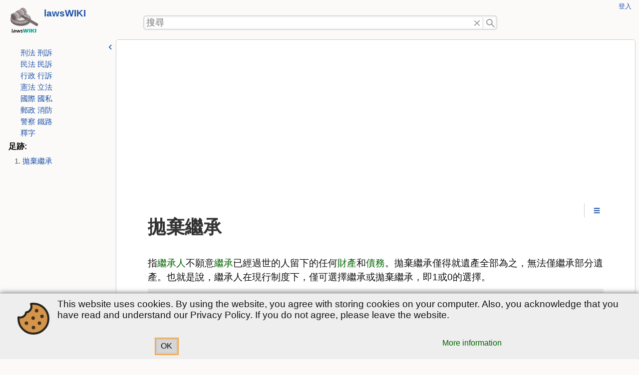

--- FILE ---
content_type: text/html; charset=utf-8
request_url: https://lawswiki.one/%E6%B0%91%E6%B3%95/%E6%8B%8B%E6%A3%84%E7%B9%BC%E6%89%BF
body_size: 5263
content:
<!DOCTYPE html>
<html lang="zh-tw">
<head>
	<meta charset="UTF-8" />
	<title>民法:拋棄繼承 &ndash; lawsWIKI</title>
	<meta property="og:title" content="民法:拋棄繼承"/>
	<meta property="og:site_name " content="lawsWIKI"/>
	<meta property="og:type" content="website"/>
	<meta property="og:url" content="/%E6%B0%91%E6%B3%95/%E6%8B%8B%E6%A3%84%E7%B9%BC%E6%89%BF"/>
	<meta property="og:description" content="指繼承人不願意繼承已經過世的人留下的任何財產和債務。拋棄繼承僅得就遺產全部為之，無法僅繼承部分遺產。也就是說，繼承人在現行制度下，僅可選擇繼承或拋棄繼承，即1或0的選擇。"/>
	<meta name="description" content="指繼承人不願意繼承已經過世的人留下的任何財產和債務。拋棄繼承僅得就遺產全部為之，無法僅繼承部分遺產。也就是說，繼承人在現行制度下，僅可選擇繼承或拋棄繼承，即1或0的選擇。"/>
	<meta name="generator" content="DokuWiki"/>
	<meta name="theme-color" content="#232327"/>
	<meta name="robots" content="index,follow"/>
	<meta name="keywords" content="民法,繼承"/>
	<link rel="search" type="application/opensearchdescription+xml" href="/lib/exe/opensearch.php" title="lawsWIKI"/>
	<link rel="start" href="/"/>
	<link rel="contents" href="/%E6%B0%91%E6%B3%95/%E6%8B%8B%E6%A3%84%E7%B9%BC%E6%89%BF?do=index" title="網站地圖"/>
	<link rel="manifest" href="/lib/exe/manifest.php"/>
	<link rel="alternate" type="application/rss+xml" title="最近更新" href="/feed.php"/>
	<link rel="alternate" type="application/rss+xml" title="目前的命名空間" href="/feed.php?mode=list&amp;ns=民法"/>
	<link rel="alternate" type="text/html" title="純 HTML" href="/_export/xhtml/%E6%B0%91%E6%B3%95/%E6%8B%8B%E6%A3%84%E7%B9%BC%E6%89%BF"/>
	<link rel="alternate" type="text/plain" title="Wiki 語法標記" href="/_export/raw/%E6%B0%91%E6%B3%95/%E6%8B%8B%E6%A3%84%E7%B9%BC%E6%89%BF"/>
	<link rel="canonical" href="/%E6%B0%91%E6%B3%95/%E6%8B%8B%E6%A3%84%E7%B9%BC%E6%89%BF"/>
	<link rel="stylesheet" href="/lib/exe/css.php?t=ad-hominem&amp;tseed=254dfe8285aedaeb728d21bcf36a758d"/>
	<script >/*<![CDATA[*/var NS='民法';
		var JSINFO = {"update_version":"56.2","id":"\u6c11\u6cd5:\u62cb\u68c4\u7e7c\u627f","namespace":"\u6c11\u6cd5","ACT":"show","useHeadingNavigation":0,"useHeadingContent":0};
/*!]]>*/</script>
	<script src="/lib/exe/jquery.php?tseed=8faf3dc90234d51a499f4f428a0eae43" defer="defer"></script>
	<script src="/lib/exe/js.php?t=ad-hominem&amp;tseed=254dfe8285aedaeb728d21bcf36a758d" defer="defer"></script>
	<script type="text/javascript">/*<![CDATA[*/(function(w,d,s,l,i){w[l]=w[l]||[];w[l].push({'gtm.start':
new Date().getTime(),event:'gtm.js'});var f=d.getElementsByTagName(s)[0],
j=d.createElement(s),dl=l!='dataLayer'?'&l='+l:'';j.async=true;j.src=
'//www.googletagmanager.com/gtm.js?id='+i+dl;f.parentNode.insertBefore(j,f);
})(window,document,'script','dataLayer','GTM-5HBJBXC');
/*!]]>*/</script>
	<noscript ><iframe src="//www.googletagmanager.com/ns.html?id=GTM-5HBJBXC" height="0" width="0" style="display:none;visibility:hidden"></iframe></noscript>
	<meta name="viewport" content="width=device-width, initial-scale=1.0" />
	<link rel="icon" href="/_media/wiki/favicon.svg" />
	<link rel="apple-touch-icon" href="/lib/tpl/ad-hominem/images/apple-touch-icon.png" />
</head>
<body class="site dokuwiki mode_show tpl_ad-hominem darkmode" data-pageid="民法:拋棄繼承">
	<div id="skip-link">
		<a href="#main-content">跳至內容</a>
	</div>
	<div id="header-layout">
		<header>
			<div id="siteLogo">
				<a href="/%E6%B3%95%E5%BE%8B%E7%94%A8%E8%AA%9E"  accesskey="h" title="[H]" class="logo"><img src="/_media/logo.png" width="500" height="500" alt="lawsWIKI" /></a>
				<h2 class="title"><a href="/%E6%B3%95%E5%BE%8B%E7%94%A8%E8%AA%9E" >lawsWIKI</a></h2>
				<p class="claim"></p>
			</div>
			<div id="globalTools">
				<div id="gUserTools">
					<h3 class="sronly">使用者工具</h3>
					<ul>
						<li class="action login"><a href="/%E6%B0%91%E6%B3%95/%E6%8B%8B%E6%A3%84%E7%B9%BC%E6%89%BF?do=login&amp;sectok=" title="登入">登入</a></li>
					</ul>
				</div>
			</div>
			<div id="phSearch">
				<form action="/%E6%B3%95%E5%BE%8B%E7%94%A8%E8%AA%9E" method="get" role="search" class="search doku_form" id="dw__search" accept-charset="utf-8">
					<input type="hidden" name="do" value="search" />
					<input type="hidden" name="id" value="民法:拋棄繼承" />
					<div class="search-field">
						<label for="qsearch__in" class="sronly">搜尋</label>
						<input name="q" type="text" class="edit" title="搜尋 [F]" accesskey="f" placeholder="搜尋" autocomplete="off" id="qsearch__in" value="" /><button value="0" type="reset" title="刪除">刪除"</button><button value="1" type="submit" title="搜尋">搜尋"</button>
					</div>
					<div class="search-popup">
						<div id="qsearch__out" class="ajax_qsearch JSpopup"></div>
					</div>
				</form>
			</div>
			<div id="phTools"><!-- placeholder for additional tools --></div>
			<div id="phInclude"></div>
		</header>
	</div>
    <div id="main-layout">
		<div id="sidebar" class="toggle auto">
			<button type="button" class="tg_button" title="側欄"><span>側欄</span></button>
			<div class="tg_content">
				<nav id="sbNavigation">
<!-- - - - - - - - - SIDEBAR CONTENT - - - - - - - -->

<p>
<a href="/%E5%88%91%E6%B3%95" class="wikilink1" title="刑法" data-wiki-id="刑法">刑法</a> <a href="/%E5%88%91%E8%A8%B4" class="wikilink1" title="刑訴" data-wiki-id="刑訴">刑訴</a>
</p>

<p>
<a href="/%E6%B0%91%E6%B3%95" class="wikilink1" title="民法" data-wiki-id="民法">民法</a> <a href="/%E6%B0%91%E8%A8%B4" class="wikilink1" title="民訴" data-wiki-id="民訴">民訴</a>
</p>

<p>
<a href="/%E8%A1%8C%E6%94%BF%E6%B3%95" class="wikilink1" title="行政法" data-wiki-id="行政法">行政</a> <a href="/%E8%A1%8C%E8%A8%B4" class="wikilink1" title="行訴" data-wiki-id="行訴">行訴</a>
</p>

<p>
<a href="/%E6%86%B2%E6%B3%95" class="wikilink1" title="憲法" data-wiki-id="憲法">憲法</a> <a href="/%E7%AB%8B%E6%B3%95%E7%A8%8B%E5%BA%8F%E8%88%87%E6%8A%80%E8%A1%93" class="wikilink1" title="立法程序與技術" data-wiki-id="立法程序與技術">立法</a>
</p>

<p>
<a href="/%E5%9C%8B%E9%9A%9B%E6%B3%95" class="wikilink1" title="國際法" data-wiki-id="國際法">國際</a> <a href="/%E5%9C%8B%E9%9A%9B%E7%A7%81%E6%B3%95" class="wikilink1" title="國際私法" data-wiki-id="國際私法">國私</a>
</p>

<p>
<a href="/%E9%83%B5%E6%94%BF%E6%B3%95%E8%A6%8F" class="wikilink1" title="郵政法規" data-wiki-id="郵政法規">郵政</a> <a href="/%E6%B6%88%E9%98%B2%E6%B3%95%E8%A6%8F" class="wikilink1" title="消防法規" data-wiki-id="消防法規">消防</a>
</p>

<p>
<a href="/%E8%AD%A6%E5%AF%9F%E6%B3%95%E8%A6%8F" class="wikilink1" title="警察法規" data-wiki-id="警察法規">警察</a> <a href="/%E9%90%B5%E8%B7%AF%E6%B3%95%E8%A6%8F" class="wikilink1" title="鐵路法規" data-wiki-id="鐵路法規">鐵路</a>
</p>

<p>
<a href="/tag/%E9%87%8B%E5%AD%97" class="wikilink1" title="tag:釋字" data-wiki-id="tag:釋字">釋字</a>
</p>
				</nav>
<!-- - - - - - - - - END OF SIDEBAR CONTENT  - - - - - - - -->
				<div id="sbBreadcrumbs">
				<nav id="navBreadCrumbs">
					<h4>足跡:</h4>
					<ol reversed>
						<li class="current"><bdi><a href="/%E6%B0%91%E6%B3%95/%E6%8B%8B%E6%A3%84%E7%B9%BC%E6%89%BF" >拋棄繼承</a></bdi></li>
					</ol>
				</nav>
				</div>
			</div>
		</div>
		<main id="dokuwiki__top">
			<header>
				<aside id="toc" class="toggle hide">
					<button type="button" id="toc-menubutton" class="tg_button" title="目錄表" aria-haspopup="true" aria-controls="toc-menu"><span>目錄表</span></button>
					<div id="toc-menu" class="tg_content" role="menu" aria-labelledby="toc-menubutton">
						<ol>
							<li  role="presentation"><a role="menuitem" href="#拋棄繼承">拋棄繼承</a>
								<ol>
									<li  role="presentation"><a role="menuitem" href="#聲請文件">聲請文件</a></li>
									<li  role="presentation"><a role="menuitem" href="#聲請費用">聲請費用</a></li>
							</ol></li>
						</ol>
					</div>
				</aside>
			</header>
			<article id="main-content">
<!-- - - - - - - - - ARTICLE CONTENT - - - - - - - -->



<h1 class="sectionedit1" id="拋棄繼承">拋棄繼承</h1>
<div class="level1">

<p>
指<a href="/%E6%B0%91%E6%B3%95/%E7%B9%BC%E6%89%BF%E4%BA%BA" class="wikilink1" title="民法:繼承人" data-wiki-id="民法:繼承人">繼承人</a>不願意<a href="/%E6%B0%91%E6%B3%95/%E7%B9%BC%E6%89%BF" class="wikilink1" title="民法:繼承" data-wiki-id="民法:繼承">繼承</a>已經過世的人留下的任何<a href="/%E6%B0%91%E6%B3%95/%E8%B2%A1%E7%94%A2%E6%AC%8A" class="wikilink1" title="民法:財產權" data-wiki-id="民法:財產權">財產</a>和<a href="/%E6%B0%91%E6%B3%95/%E5%82%B5%E5%8B%99" class="wikilink1" title="民法:債務" data-wiki-id="民法:債務">債務</a>。拋棄繼承僅得就遺產全部為之，無法僅繼承部分遺產。也就是說，繼承人在現行制度下，僅可選擇繼承或拋棄繼承，即1或0的選擇。
</p>
<div class="box">
<p>
繼承之拋棄，係就被繼承人全部遺產，為拋棄繼承權之表示，不得專就被繼承人之某一特定債權為繼承之拋棄。（67 年台上字第 3788 號）
</p>
</div>
<p>
遺產如果要抛棄繼承，必需在知道可以繼承的時候<strong>3個月內</strong>，向<a href="/%E6%B3%95%E9%99%A2" class="wikilink1" title="法院" data-wiki-id="法院">法院</a>提出<a href="/%E6%9B%B8%E9%9D%A2" class="wikilink1" title="書面" data-wiki-id="書面">書面</a>來辦理；辦理拋棄繼承時，以書面通知因其拋棄而應為繼承之人，但不能通知者，不在此限。（民法 第1174條）
</p>

<p>
<span class="info">例如</span> 父親甲過世，其子（乙）辦理拋棄繼承，而乙之子（丙，甲之孫子）可能因同一繼承順位皆拋棄繼承，而成為繼承人，此時丙若欲拋棄繼承，亦須提出拋棄繼承之聲請。
</p>

</div>

<h2 class="sectionedit2" id="聲請文件">聲請文件</h2>
<div class="level2">
<ol>
<li class="level1"><div class="li"> 拋棄繼承聲請書：請載明聲請人聯絡電話。</div>
</li>
<li class="level1"><div class="li"> 被繼承人除戶戶籍謄本（如戶籍尚無死亡記載，應同時提出死亡證明書）。</div>
</li>
<li class="level1"><div class="li"> 拋棄人戶籍謄本、印鑑證明、印鑑章。</div>
</li>
<li class="level1"><div class="li"> <a href="/%E6%B0%91%E6%B3%95/%E6%8B%8B%E6%A3%84%E7%B9%BC%E6%89%BF%E8%A1%A8" class="wikilink1" title="民法:拋棄繼承表" data-wiki-id="民法:拋棄繼承表">繼承系統表</a>。</div>
</li>
<li class="level1"><div class="li"> 拋棄通知書收據（已通知因其拋棄應為繼承之人之證明）。</div>
</li>
</ol>

</div>

<h2 class="sectionedit3" id="聲請費用">聲請費用</h2>
<div class="level2">

<p>
依家事事件法第 97 條<a href="/%E6%BA%96%E7%94%A8" class="wikilink1" title="準用" data-wiki-id="準用">準用</a>非訟事件法之規定，繳納聲請費用新臺幣 1,000 元。
</p>

<p>
<strong>相關條目</strong>
</p>
<ul>
<li class="level1"><div class="li"> <a href="/%E6%B0%91%E6%B3%95/%E7%B9%BC%E6%89%BF" class="wikilink1" title="民法:繼承" data-wiki-id="民法:繼承">繼承</a> - <a href="/%E6%B0%91%E6%B3%95/%E6%8B%8B%E6%A3%84%E7%B9%BC%E6%89%BF" class="wikilink1" title="民法:拋棄繼承" data-wiki-id="民法:拋棄繼承">拋棄繼承</a> - <a href="/%E6%B0%91%E6%B3%95/%E9%99%90%E5%AE%9A%E7%B9%BC%E6%89%BF" class="wikilink1" title="民法:限定繼承" data-wiki-id="民法:限定繼承">限定繼承</a></div>
</li>
<li class="level1"><div class="li"> <a href="/%E6%B0%91%E6%B3%95/%E7%B9%BC%E6%89%BF%E4%BA%BA" class="wikilink1" title="民法:繼承人" data-wiki-id="民法:繼承人">繼承人</a> - <a href="/%E6%B0%91%E6%B3%95/%E9%81%BA%E5%9B%91" class="wikilink1" title="民法:遺囑" data-wiki-id="民法:遺囑">遺囑</a></div>
</li>
<li class="level1"><div class="li"> <a href="/%E6%B0%91%E6%B3%95/%E6%9C%AC%E4%BD%8D%E7%B9%BC%E6%89%BF" class="wikilink1" title="民法:本位繼承" data-wiki-id="民法:本位繼承">本位繼承</a> - <a href="/%E6%B0%91%E6%B3%95/%E4%BB%A3%E4%BD%8D%E7%B9%BC%E6%89%BF" class="wikilink1" title="民法:代位繼承" data-wiki-id="民法:代位繼承">代位繼承</a> - <a href="/%E6%B0%91%E6%B3%95/%E5%85%84%E5%BC%9F%E7%B9%BC%E6%89%BF" class="wikilink1" title="民法:兄弟繼承" data-wiki-id="民法:兄弟繼承">兄弟繼承</a></div>
</li>
<li class="level1"><div class="li"> <a href="/%E6%B0%91%E6%B3%95/%E7%B9%BC%E6%89%BF%E6%AC%8A%E5%96%AA%E5%A4%B1%E4%BA%8B%E7%94%B1" class="wikilink1" title="民法:繼承權喪失事由" data-wiki-id="民法:繼承權喪失事由">繼承權喪失事由</a></div>
</li>
</ul>
<div class="tags"><span>
	<a href="/tag/%E6%B0%91%E6%B3%95" class="wikilink1" title="tag:民法" rel="tag">民法</a>,
	<a href="/tag/%E7%B9%BC%E6%89%BF" class="wikilink1" title="tag:繼承" rel="tag">繼承</a>
</span></div>

</div>
<!-- - - - - - - - - END OF ARTICLE  - - - - - - - -->
			</article>
			<footer>
				<p class="docInfo">
					<bdi>上一次變更:</bdi>
					<time datetime="2023-04-25T22:08:16+00:00" title="2023/04/25 22:08"><span class="print-only">2023/04/25 22:08</span><span class="noprint">3 年前</span></time>
				</p>
			</footer>
		</main>
	</div>
	<div id="footer-layout">
		<footer>
			<div id="ftPlaceholder" class="ftSection"></div>
			<div id="ftInclude" class="ftSection">
			</div>
			<div id="ftSiteTools" class="ftSection">
				<h4>網站工具</h4>
				<ul>
					<li class="action recent"><a href="/%E6%B0%91%E6%B3%95/%E6%8B%8B%E6%A3%84%E7%B9%BC%E6%89%BF?do=recent" title="最近更新 [r]" rel="nofollow" accesskey="r">最近更新</a></li><li class="action media"><a href="/%E6%B0%91%E6%B3%95/%E6%8B%8B%E6%A3%84%E7%B9%BC%E6%89%BF?do=media&amp;ns=%E6%B0%91%E6%B3%95" title="多媒體管理器" rel="nofollow">多媒體管理器</a></li><li class="action index"><a href="/%E6%B0%91%E6%B3%95/%E6%8B%8B%E6%A3%84%E7%B9%BC%E6%89%BF?do=index" title="網站地圖 [x]" rel="nofollow" accesskey="x">網站地圖</a></li>
				</ul>
			</div>
			<div id="ftPageTools" class="ftSection">
				<h4>頁面工具</h4>
				<ul>
					<li class="source"><a href="/%E6%B0%91%E6%B3%95/%E6%8B%8B%E6%A3%84%E7%B9%BC%E6%89%BF?do=edit" title="顯示原始碼 [v]" rel="nofollow" accesskey="v">顯示原始碼</a></li><li class="revs"><a href="/%E6%B0%91%E6%B3%95/%E6%8B%8B%E6%A3%84%E7%B9%BC%E6%89%BF?do=revisions" title="舊版 [o]" rel="nofollow" accesskey="o">舊版</a></li><li class="backlink"><a href="/%E6%B0%91%E6%B3%95/%E6%8B%8B%E6%A3%84%E7%B9%BC%E6%89%BF?do=backlink" title="反向連結" rel="nofollow">反向連結</a></li><li class="top"><a href="#dokuwiki__top" title="回到頁頂 [t]" rel="nofollow" accesskey="t">回到頁頂</a></li>
				</ul>
			</div>
			<div id="ftLicenseButtons">
				<hr class="noprint" />
				<p class="license">
									</p>
				<div class="buttons noprint">
										<a href="https://www.dokuwiki.org/donate" title="Donate" ><img src="/lib/tpl/ad-hominem/images/button-donate.gif" width="80" height="15" alt="Donate" /></a>
					<a href="https://php.net" title="Powered by PHP" ><img src="/lib/tpl/ad-hominem/images/button-php.gif" width="80" height="15" alt="Powered by PHP" /></a>
					<a href="//validator.w3.org/check/referer" title="Valid HTML5" ><img src="/lib/tpl/ad-hominem/images/button-html5.png" width="80" height="15" alt="Valid HTML5" /></a>
					<a href="//jigsaw.w3.org/css-validator/check/referer?profile=css3" title="Valid CSS" ><img src="/lib/tpl/ad-hominem/images/button-css.png" width="80" height="15" alt="Valid CSS" /></a>
					<a href="https://dokuwiki.org/" title="Driven by DokuWiki" ><img src="/lib/tpl/ad-hominem/images/button-dw.png" width="80" height="15" alt="Driven by DokuWiki" /></a>
				</div>
			</div>
		</footer>
	</div>
	<div id="cookiebanner" class="cb_bottom">
		<p class="cb_info"><span class="cb_icon"></span>
			<span class="cb_msg">This website uses cookies. By using the website, you agree with storing cookies on your computer. Also, you acknowledge that you have read and understand our Privacy Policy. If you do not agree, please leave the website.</span>		</p>
		<p class="cb_action">
			<button>OK</button>
			<bdi><a href="/about/cookies" class="wikilink1" title="about:cookies" data-wiki-id="about:cookies">More information</a></bdi>	
	</p>
	</div>
	<div class="no"><img src="/lib/exe/taskrunner.php?id=%E6%B0%91%E6%B3%95%3A%E6%8B%8B%E6%A3%84%E7%B9%BC%E6%89%BF&amp;1769065759" width="2" height="1" alt="" /></div>
	<div id="screen__mode" class="no"></div><script defer src="https://static.cloudflareinsights.com/beacon.min.js/vcd15cbe7772f49c399c6a5babf22c1241717689176015" integrity="sha512-ZpsOmlRQV6y907TI0dKBHq9Md29nnaEIPlkf84rnaERnq6zvWvPUqr2ft8M1aS28oN72PdrCzSjY4U6VaAw1EQ==" data-cf-beacon='{"version":"2024.11.0","token":"feef5ed2608042deac0990f637629e91","r":1,"server_timing":{"name":{"cfCacheStatus":true,"cfEdge":true,"cfExtPri":true,"cfL4":true,"cfOrigin":true,"cfSpeedBrain":true},"location_startswith":null}}' crossorigin="anonymous"></script>
</body>
</html>

--- FILE ---
content_type: text/html; charset=utf-8
request_url: https://www.google.com/recaptcha/api2/aframe
body_size: 268
content:
<!DOCTYPE HTML><html><head><meta http-equiv="content-type" content="text/html; charset=UTF-8"></head><body><script nonce="bdSYNVULH4BLVKE-qPb1fg">/** Anti-fraud and anti-abuse applications only. See google.com/recaptcha */ try{var clients={'sodar':'https://pagead2.googlesyndication.com/pagead/sodar?'};window.addEventListener("message",function(a){try{if(a.source===window.parent){var b=JSON.parse(a.data);var c=clients[b['id']];if(c){var d=document.createElement('img');d.src=c+b['params']+'&rc='+(localStorage.getItem("rc::a")?sessionStorage.getItem("rc::b"):"");window.document.body.appendChild(d);sessionStorage.setItem("rc::e",parseInt(sessionStorage.getItem("rc::e")||0)+1);localStorage.setItem("rc::h",'1769065763669');}}}catch(b){}});window.parent.postMessage("_grecaptcha_ready", "*");}catch(b){}</script></body></html>

--- FILE ---
content_type: text/css; charset=utf-8
request_url: https://lawswiki.one/lib/exe/css.php?t=ad-hominem&tseed=254dfe8285aedaeb728d21bcf36a758d
body_size: 35743
content:
@media screen{a.interwiki{background:transparent url(/lib/images/interwiki.svg) 0 0 no-repeat;background-size:1.2em;padding:0 0 0 1.4em;}a.iw_wp{background-image:url(/lib/images/interwiki/wp.svg);}a.iw_wpfr{background-image:url(/lib/images/interwiki/wpfr.svg);}a.iw_wpde{background-image:url(/lib/images/interwiki/wpde.svg);}a.iw_wpes{background-image:url(/lib/images/interwiki/wpes.svg);}a.iw_wppl{background-image:url(/lib/images/interwiki/wppl.svg);}a.iw_wpjp{background-image:url(/lib/images/interwiki/wpjp.svg);}a.iw_wpmeta{background-image:url(/lib/images/interwiki/wpmeta.svg);}a.iw_doku{background-image:url(/lib/images/interwiki/doku.svg);}a.iw_amazon{background-image:url(/lib/images/interwiki/amazon.svg);}a.iw_amazon_de{background-image:url(/lib/images/interwiki/amazon.de.svg);}a.iw_amazon_uk{background-image:url(/lib/images/interwiki/amazon.uk.svg);}a.iw_paypal{background-image:url(/lib/images/interwiki/paypal.svg);}a.iw_phpfn{background-image:url(/lib/images/interwiki/phpfn.svg);}a.iw_skype{background-image:url(/lib/images/interwiki/skype.svg);}a.iw_google{background-image:url(/lib/images/interwiki/google.svg);}a.iw_user{background-image:url(/lib/images/interwiki/user.svg);}a.iw_callto{background-image:url(/lib/images/interwiki/callto.svg);}a.iw_tel{background-image:url(/lib/images/interwiki/tel.svg);}.mediafile{background:transparent url(/lib/images/fileicons/svg/file.svg) 0 1px no-repeat;background-size:1.2em;padding-left:1.5em;}.mf_js{background-image:url(/lib/images/fileicons/svg/js.svg);}.mf_pptx{background-image:url(/lib/images/fileicons/svg/pptx.svg);}.mf_ods{background-image:url(/lib/images/fileicons/svg/ods.svg);}.mf_html{background-image:url(/lib/images/fileicons/svg/html.svg);}.mf_sh{background-image:url(/lib/images/fileicons/svg/sh.svg);}.mf_svg{background-image:url(/lib/images/fileicons/svg/svg.svg);}.mf_rar{background-image:url(/lib/images/fileicons/svg/rar.svg);}.mf_java{background-image:url(/lib/images/fileicons/svg/java.svg);}.mf_gz{background-image:url(/lib/images/fileicons/svg/gz.svg);}.mf_swf{background-image:url(/lib/images/fileicons/svg/swf.svg);}.mf_rpm{background-image:url(/lib/images/fileicons/svg/rpm.svg);}.mf_docx{background-image:url(/lib/images/fileicons/svg/docx.svg);}.mf_tgz{background-image:url(/lib/images/fileicons/svg/tgz.svg);}.mf_bash{background-image:url(/lib/images/fileicons/svg/bash.svg);}.mf_htm{background-image:url(/lib/images/fileicons/svg/htm.svg);}.mf_tar{background-image:url(/lib/images/fileicons/svg/tar.svg);}.mf_wav{background-image:url(/lib/images/fileicons/svg/wav.svg);}.mf_cs{background-image:url(/lib/images/fileicons/svg/cs.svg);}.mf_ps{background-image:url(/lib/images/fileicons/svg/ps.svg);}.mf_file{background-image:url(/lib/images/fileicons/svg/file.svg);}.mf_pl{background-image:url(/lib/images/fileicons/svg/pl.svg);}.mf_zip{background-image:url(/lib/images/fileicons/svg/zip.svg);}.mf_rb{background-image:url(/lib/images/fileicons/svg/rb.svg);}.mf_ogv{background-image:url(/lib/images/fileicons/svg/ogv.svg);}.mf_bz2{background-image:url(/lib/images/fileicons/svg/bz2.svg);}.mf_mp3{background-image:url(/lib/images/fileicons/svg/mp3.svg);}.mf_xls{background-image:url(/lib/images/fileicons/svg/xls.svg);}.mf_pdf{background-image:url(/lib/images/fileicons/svg/pdf.svg);}.mf_h{background-image:url(/lib/images/fileicons/svg/h.svg);}.mf_csh{background-image:url(/lib/images/fileicons/svg/csh.svg);}.mf_doc{background-image:url(/lib/images/fileicons/svg/doc.svg);}.mf_css{background-image:url(/lib/images/fileicons/svg/css.svg);}.mf_txt{background-image:url(/lib/images/fileicons/svg/txt.svg);}.mf_rtf{background-image:url(/lib/images/fileicons/svg/rtf.svg);}.mf_xlsx{background-image:url(/lib/images/fileicons/svg/xlsx.svg);}.mf_deb{background-image:url(/lib/images/fileicons/svg/deb.svg);}.mf_7z{background-image:url(/lib/images/fileicons/svg/7z.svg);}.mf_odt{background-image:url(/lib/images/fileicons/svg/odt.svg);}.mf_cpp{background-image:url(/lib/images/fileicons/svg/cpp.svg);}.mf_jpg{background-image:url(/lib/images/fileicons/svg/jpg.svg);}.mf_py{background-image:url(/lib/images/fileicons/svg/py.svg);}.mf_conf{background-image:url(/lib/images/fileicons/svg/conf.svg);}.mf_csv{background-image:url(/lib/images/fileicons/svg/csv.svg);}.mf_xml{background-image:url(/lib/images/fileicons/svg/xml.svg);}.mf_mp4{background-image:url(/lib/images/fileicons/svg/mp4.svg);}.mf_asm{background-image:url(/lib/images/fileicons/svg/asm.svg);}.mf_lua{background-image:url(/lib/images/fileicons/svg/lua.svg);}.mf_jpeg{background-image:url(/lib/images/fileicons/svg/jpeg.svg);}.mf_ppt{background-image:url(/lib/images/fileicons/svg/ppt.svg);}.mf_php{background-image:url(/lib/images/fileicons/svg/php.svg);}.mf_ico{background-image:url(/lib/images/fileicons/svg/ico.svg);}.mf_json{background-image:url(/lib/images/fileicons/svg/json.svg);}.mf_sql{background-image:url(/lib/images/fileicons/svg/sql.svg);}.mf_webm{background-image:url(/lib/images/fileicons/svg/webm.svg);}.mf_png{background-image:url(/lib/images/fileicons/svg/png.svg);}.mf_c{background-image:url(/lib/images/fileicons/svg/c.svg);}.mf_gif{background-image:url(/lib/images/fileicons/svg/gif.svg);}.mf_ogg{background-image:url(/lib/images/fileicons/svg/ogg.svg);}}@media screen{div.error,div.info,div.success,div.notify{color:#000;background-repeat:no-repeat;background-position:8px 50%;border:1px solid;font-size:90%;margin:0 0 .5em;padding:.4em;padding-left:32px;overflow:hidden;border-radius:5px;}[dir=rtl] div.error,[dir=rtl] div.info,[dir=rtl] div.success,[dir=rtl] div.notify{background-position:99% 50%;padding-left:.4em;padding-right:32px;}div.error{background-color:#fcc;background-image:url(/lib/styles/../images/error.png);border-color:#ebb;}div.info{background-color:#ccf;background-image:url(/lib/styles/../images/info.png);border-color:#bbe;}div.success{background-color:#cfc;background-image:url(/lib/styles/../images/success.png);border-color:#beb;}div.notify{background-color:#ffc;background-image:url(/lib/styles/../images/notify.png);border-color:#eeb;}.JSpopup,#link__wiz{position:absolute;background-color:#fff;color:#000;z-index:20;overflow:hidden;}#link__wiz .ui-dialog-content{padding-left:0;padding-right:0;}#media__popup_content button.button{border-width:1px;border-style:outset;}#media__popup_content button.selected{border-style:inset;}.a11y{position:absolute !important;left:-99999em !important;top:auto !important;width:1px !important;height:1px !important;overflow:hidden !important;}[dir=rtl] .a11y{left:auto !important;right:-99999em !important;}.code .co0{color:#666;font-style:italic;}.code .co4{color:#c00;font-style:italic;}.code .es5{color:#069;font-weight:bold;}.code .es6{color:#093;font-weight:bold;}.code .kw2{color:#000;font-weight:bold;}.code .kw5{color:#008000;}.code .kw6{color:#f08;font-weight:bold;}.code .me0{color:#004000;}.code .nu0{color:#c6c;}.code .re0{color:#00f;}.code .re3{color:#f33;font-weight:bold;}.code .re4{color:#099;}.code .re5{color:#603;}.code .re7{color:#911;}.code .re8{color:#00b000;}.code .sc-2{color:#404040;}.code .sy3{color:#000040;}.code .br0,.code .sy0{color:#6c6;}.code .co1,.code .coMULTI,.code .sc-1{color:#808080;font-style:italic;}.code .co2,.code .sy1{color:#393;}.code .co3,.code .sy4{color:#008080;}.code .es0,.code .es1,.code .esHARD{color:#009;font-weight:bold;}.code .es2,.code .es3,.code .es4{color:#609;font-weight:bold;}.code .kw1,.code .kw8{color:#b1b100;}.code .kw10,.code .kw11,.code .kw12,.code .kw9{color:#039;font-weight:bold;}.code .kw13,.code .kw14,.code .kw15,.code .kw16,.code .me1,.code .me2{color:#060;}.code .kw3,.code .kw7,.code .sy2{color:#006;}.code .kw4,.code .re2{color:#933;}.code .re1,.code .st0,.code .st_h{color:#f00;}.code li,.code .li1{font-weight:normal;vertical-align:top;}.code .ln-xtra{background-color:#ffc;}.ui-helper-hidden{display:none;}.ui-helper-hidden-accessible{border:0;clip:rect(0 0 0 0);height:1px;margin:-1px;overflow:hidden;padding:0;position:absolute;width:1px;}.ui-helper-reset{margin:0;padding:0;border:0;outline:0;line-height:1.3;text-decoration:none;font-size:100%;list-style:none;}.ui-helper-clearfix:before,.ui-helper-clearfix:after{content:"";display:table;border-collapse:collapse;}.ui-helper-clearfix:after{clear:both;}.ui-helper-zfix{width:100%;height:100%;top:0;left:0;position:absolute;opacity:0;}.ui-front{z-index:100;}.ui-state-disabled{cursor:default !important;pointer-events:none;}.ui-icon{display:inline-block;vertical-align:middle;margin-top:-0.25em;position:relative;text-indent:-99999px;overflow:hidden;background-repeat:no-repeat;}.ui-widget-icon-block{left:50%;margin-left:-8px;display:block;}.ui-widget-overlay{position:fixed;top:0;left:0;width:100%;height:100%;}.ui-accordion .ui-accordion-header{display:block;cursor:pointer;position:relative;margin:2px 0 0 0;padding:.5em .5em .5em .7em;font-size:100%;}.ui-accordion .ui-accordion-content{padding:1em 2.2em;border-top:0;overflow:auto;}.ui-autocomplete{position:absolute;top:0;left:0;cursor:default;}.ui-menu{list-style:none;padding:0;margin:0;display:block;outline:0;}.ui-menu .ui-menu{position:absolute;}.ui-menu .ui-menu-item{margin:0;cursor:pointer;}.ui-menu .ui-menu-item-wrapper{position:relative;padding:3px 1em 3px .4em;}.ui-menu .ui-menu-divider{margin:5px 0;height:0;font-size:0;line-height:0;border-width:1px 0 0 0;}.ui-menu .ui-state-focus,.ui-menu .ui-state-active{margin:-1px;}.ui-menu-icons{position:relative;}.ui-menu-icons .ui-menu-item-wrapper{padding-left:2em;}.ui-menu .ui-icon{position:absolute;top:0;bottom:0;left:.2em;margin:auto 0;}.ui-menu .ui-menu-icon{left:auto;right:0;}.ui-button{padding:.4em 1em;display:inline-block;position:relative;line-height:normal;margin-right:.1em;cursor:pointer;vertical-align:middle;text-align:center;-webkit-user-select:none;user-select:none;}.ui-button,.ui-button:link,.ui-button:visited,.ui-button:hover,.ui-button:active{text-decoration:none;}.ui-button-icon-only{width:2em;box-sizing:border-box;text-indent:-9999px;white-space:nowrap;}input.ui-button.ui-button-icon-only{text-indent:0;}.ui-button-icon-only .ui-icon{position:absolute;top:50%;left:50%;margin-top:-8px;margin-left:-8px;}.ui-button.ui-icon-notext .ui-icon{padding:0;width:2.1em;height:2.1em;text-indent:-9999px;white-space:nowrap;}input.ui-button.ui-icon-notext .ui-icon{width:auto;height:auto;text-indent:0;white-space:normal;padding:.4em 1em;}input.ui-button::-moz-focus-inner,button.ui-button::-moz-focus-inner{border:0;padding:0;}.ui-controlgroup{vertical-align:middle;display:inline-block;}.ui-controlgroup > .ui-controlgroup-item{float:left;margin-left:0;margin-right:0;}.ui-controlgroup > .ui-controlgroup-item:focus,.ui-controlgroup > .ui-controlgroup-item.ui-visual-focus{z-index:9999;}.ui-controlgroup-vertical > .ui-controlgroup-item{display:block;float:none;width:100%;margin-top:0;margin-bottom:0;text-align:left;}.ui-controlgroup-vertical .ui-controlgroup-item{box-sizing:border-box;}.ui-controlgroup .ui-controlgroup-label{padding:.4em 1em;}.ui-controlgroup .ui-controlgroup-label span{font-size:80%;}.ui-controlgroup-horizontal .ui-controlgroup-label + .ui-controlgroup-item{border-left:none;}.ui-controlgroup-vertical .ui-controlgroup-label + .ui-controlgroup-item{border-top:none;}.ui-controlgroup-horizontal .ui-controlgroup-label.ui-widget-content{border-right:none;}.ui-controlgroup-vertical .ui-controlgroup-label.ui-widget-content{border-bottom:none;}.ui-controlgroup-vertical .ui-spinner-input{width:calc(97.6%);}.ui-controlgroup-vertical .ui-spinner .ui-spinner-up{border-top-style:solid;}.ui-checkboxradio-label .ui-icon-background{box-shadow:inset 1px 1px 1px #ccc;border-radius:.12em;border:none;}.ui-checkboxradio-radio-label .ui-icon-background{width:16px;height:16px;border-radius:1em;overflow:visible;border:none;}.ui-checkboxradio-radio-label.ui-checkboxradio-checked .ui-icon,.ui-checkboxradio-radio-label.ui-checkboxradio-checked:hover .ui-icon{background-image:none;width:8px;height:8px;border-width:4px;border-style:solid;}.ui-checkboxradio-disabled{pointer-events:none;}.ui-datepicker{width:17em;padding:.2em .2em 0;display:none;}.ui-datepicker .ui-datepicker-header{position:relative;padding:.2em 0;}.ui-datepicker .ui-datepicker-prev,.ui-datepicker .ui-datepicker-next{position:absolute;top:2px;width:1.8em;height:1.8em;}.ui-datepicker .ui-datepicker-prev-hover,.ui-datepicker .ui-datepicker-next-hover{top:1px;}.ui-datepicker .ui-datepicker-prev{left:2px;}.ui-datepicker .ui-datepicker-next{right:2px;}.ui-datepicker .ui-datepicker-prev-hover{left:1px;}.ui-datepicker .ui-datepicker-next-hover{right:1px;}.ui-datepicker .ui-datepicker-prev span,.ui-datepicker .ui-datepicker-next span{display:block;position:absolute;left:50%;margin-left:-8px;top:50%;margin-top:-8px;}.ui-datepicker .ui-datepicker-title{margin:0 2.3em;line-height:1.8em;text-align:center;}.ui-datepicker .ui-datepicker-title select{font-size:1em;margin:1px 0;}.ui-datepicker select.ui-datepicker-month,.ui-datepicker select.ui-datepicker-year{width:45%;}.ui-datepicker table{width:100%;font-size:.9em;border-collapse:collapse;margin:0 0 .4em;}.ui-datepicker th{padding:.7em .3em;text-align:center;font-weight:bold;border:0;}.ui-datepicker td{border:0;padding:1px;}.ui-datepicker td span,.ui-datepicker td a{display:block;padding:.2em;text-align:right;text-decoration:none;}.ui-datepicker .ui-datepicker-buttonpane{background-image:none;margin:.7em 0 0 0;padding:0 .2em;border-left:0;border-right:0;border-bottom:0;}.ui-datepicker .ui-datepicker-buttonpane button{float:right;margin:.5em .2em .4em;cursor:pointer;padding:.2em .6em .3em .6em;width:auto;overflow:visible;}.ui-datepicker .ui-datepicker-buttonpane button.ui-datepicker-current{float:left;}.ui-datepicker.ui-datepicker-multi{width:auto;}.ui-datepicker-multi .ui-datepicker-group{float:left;}.ui-datepicker-multi .ui-datepicker-group table{width:95%;margin:0 auto .4em;}.ui-datepicker-multi-2 .ui-datepicker-group{width:50%;}.ui-datepicker-multi-3 .ui-datepicker-group{width:33.3%;}.ui-datepicker-multi-4 .ui-datepicker-group{width:25%;}.ui-datepicker-multi .ui-datepicker-group-last .ui-datepicker-header,.ui-datepicker-multi .ui-datepicker-group-middle .ui-datepicker-header{border-left-width:0;}.ui-datepicker-multi .ui-datepicker-buttonpane{clear:left;}.ui-datepicker-row-break{clear:both;width:100%;font-size:0;}.ui-datepicker-rtl{direction:rtl;}.ui-datepicker-rtl .ui-datepicker-prev{right:2px;left:auto;}.ui-datepicker-rtl .ui-datepicker-next{left:2px;right:auto;}.ui-datepicker-rtl .ui-datepicker-prev:hover{right:1px;left:auto;}.ui-datepicker-rtl .ui-datepicker-next:hover{left:1px;right:auto;}.ui-datepicker-rtl .ui-datepicker-buttonpane{clear:right;}.ui-datepicker-rtl .ui-datepicker-buttonpane button{float:left;}.ui-datepicker-rtl .ui-datepicker-buttonpane button.ui-datepicker-current,.ui-datepicker-rtl .ui-datepicker-group{float:right;}.ui-datepicker-rtl .ui-datepicker-group-last .ui-datepicker-header,.ui-datepicker-rtl .ui-datepicker-group-middle .ui-datepicker-header{border-right-width:0;border-left-width:1px;}.ui-datepicker .ui-icon{display:block;text-indent:-99999px;overflow:hidden;background-repeat:no-repeat;left:.5em;top:.3em;}.ui-dialog{position:absolute;top:0;left:0;padding:.2em;outline:0;}.ui-dialog .ui-dialog-titlebar{padding:.4em 1em;position:relative;}.ui-dialog .ui-dialog-title{float:left;margin:.1em 0;white-space:nowrap;width:90%;overflow:hidden;text-overflow:ellipsis;}.ui-dialog .ui-dialog-titlebar-close{position:absolute;right:.3em;top:50%;width:20px;margin:-10px 0 0 0;padding:1px;height:20px;}.ui-dialog .ui-dialog-content{position:relative;border:0;padding:.5em 1em;background:none;overflow:auto;}.ui-dialog .ui-dialog-buttonpane{text-align:left;border-width:1px 0 0 0;background-image:none;margin-top:.5em;padding:.3em 1em .5em .4em;}.ui-dialog .ui-dialog-buttonpane .ui-dialog-buttonset{float:right;}.ui-dialog .ui-dialog-buttonpane button{margin:.5em .4em .5em 0;cursor:pointer;}.ui-dialog .ui-resizable-n{height:2px;top:0;}.ui-dialog .ui-resizable-e{width:2px;right:0;}.ui-dialog .ui-resizable-s{height:2px;bottom:0;}.ui-dialog .ui-resizable-w{width:2px;left:0;}.ui-dialog .ui-resizable-se,.ui-dialog .ui-resizable-sw,.ui-dialog .ui-resizable-ne,.ui-dialog .ui-resizable-nw{width:7px;height:7px;}.ui-dialog .ui-resizable-se{right:0;bottom:0;}.ui-dialog .ui-resizable-sw{left:0;bottom:0;}.ui-dialog .ui-resizable-ne{right:0;top:0;}.ui-dialog .ui-resizable-nw{left:0;top:0;}.ui-draggable .ui-dialog-titlebar{cursor:move;}.ui-draggable-handle{touch-action:none;}.ui-resizable{position:relative;}.ui-resizable-handle{position:absolute;font-size:.1px;display:block;touch-action:none;}.ui-resizable-disabled .ui-resizable-handle,.ui-resizable-autohide .ui-resizable-handle{display:none;}.ui-resizable-n{cursor:n-resize;height:7px;width:100%;top:-5px;left:0;}.ui-resizable-s{cursor:s-resize;height:7px;width:100%;bottom:-5px;left:0;}.ui-resizable-e{cursor:e-resize;width:7px;right:-5px;top:0;height:100%;}.ui-resizable-w{cursor:w-resize;width:7px;left:-5px;top:0;height:100%;}.ui-resizable-se{cursor:se-resize;width:12px;height:12px;right:1px;bottom:1px;}.ui-resizable-sw{cursor:sw-resize;width:9px;height:9px;left:-5px;bottom:-5px;}.ui-resizable-nw{cursor:nw-resize;width:9px;height:9px;left:-5px;top:-5px;}.ui-resizable-ne{cursor:ne-resize;width:9px;height:9px;right:-5px;top:-5px;}.ui-progressbar{height:2em;text-align:left;overflow:hidden;}.ui-progressbar .ui-progressbar-value{margin:-1px;height:100%;}.ui-progressbar .ui-progressbar-overlay{background:url("[data-uri]");height:100%;opacity:0.25;}.ui-progressbar-indeterminate .ui-progressbar-value{background-image:none;}.ui-selectable{touch-action:none;}.ui-selectable-helper{position:absolute;z-index:100;border:1px dotted black;}.ui-selectmenu-menu{padding:0;margin:0;position:absolute;top:0;left:0;display:none;}.ui-selectmenu-menu .ui-menu{overflow:auto;overflow-x:hidden;padding-bottom:1px;}.ui-selectmenu-menu .ui-menu .ui-selectmenu-optgroup{font-size:1em;font-weight:bold;line-height:1.5;padding:2px .4em;margin:.5em 0 0 0;height:auto;border:0;}.ui-selectmenu-open{display:block;}.ui-selectmenu-text{display:block;margin-right:20px;overflow:hidden;text-overflow:ellipsis;}.ui-selectmenu-button.ui-button{text-align:left;white-space:nowrap;width:14em;}.ui-selectmenu-icon.ui-icon{float:right;margin-top:0;}.ui-slider{position:relative;text-align:left;}.ui-slider .ui-slider-handle{position:absolute;z-index:2;width:1.2em;height:1.2em;cursor:pointer;touch-action:none;}.ui-slider .ui-slider-range{position:absolute;z-index:1;font-size:.7em;display:block;border:0;background-position:0 0;}.ui-slider-horizontal{height:.8em;}.ui-slider-horizontal .ui-slider-handle{top:-0.3em;margin-left:-0.6em;}.ui-slider-horizontal .ui-slider-range{top:0;height:100%;}.ui-slider-horizontal .ui-slider-range-min{left:0;}.ui-slider-horizontal .ui-slider-range-max{right:0;}.ui-slider-vertical{width:.8em;height:100px;}.ui-slider-vertical .ui-slider-handle{left:-0.3em;margin-left:0;margin-bottom:-0.6em;}.ui-slider-vertical .ui-slider-range{left:0;width:100%;}.ui-slider-vertical .ui-slider-range-min{bottom:0;}.ui-slider-vertical .ui-slider-range-max{top:0;}.ui-sortable-handle{touch-action:none;}.ui-spinner{position:relative;display:inline-block;overflow:hidden;padding:0;vertical-align:middle;}.ui-spinner-input{border:none;background:none;color:inherit;padding:.222em 0;margin:.2em 0;vertical-align:middle;margin-left:.4em;margin-right:2em;}.ui-spinner-button{width:1.6em;height:50%;font-size:.5em;padding:0;margin:0;text-align:center;position:absolute;cursor:default;display:block;overflow:hidden;right:0;}.ui-spinner a.ui-spinner-button{border-top-style:none;border-bottom-style:none;border-right-style:none;}.ui-spinner-up{top:0;}.ui-spinner-down{bottom:0;}.ui-tabs{position:relative;padding:.2em;}.ui-tabs .ui-tabs-nav{margin:0;padding:.2em .2em 0;}.ui-tabs .ui-tabs-nav li{list-style:none;float:left;position:relative;top:0;margin:1px .2em 0 0;border-bottom-width:0;padding:0;white-space:nowrap;}.ui-tabs .ui-tabs-nav .ui-tabs-anchor{float:left;padding:.5em 1em;text-decoration:none;}.ui-tabs .ui-tabs-nav li.ui-tabs-active{margin-bottom:-1px;padding-bottom:1px;}.ui-tabs .ui-tabs-nav li.ui-tabs-active .ui-tabs-anchor,.ui-tabs .ui-tabs-nav li.ui-state-disabled .ui-tabs-anchor,.ui-tabs .ui-tabs-nav li.ui-tabs-loading .ui-tabs-anchor{cursor:text;}.ui-tabs-collapsible .ui-tabs-nav li.ui-tabs-active .ui-tabs-anchor{cursor:pointer;}.ui-tabs .ui-tabs-panel{display:block;border-width:0;padding:1em 1.4em;background:none;}.ui-tooltip{padding:8px;position:absolute;z-index:9999;max-width:300px;}body .ui-tooltip{border-width:2px;}.ui-widget{font-size:1.1em;}.ui-widget .ui-widget{font-size:1em;}.ui-widget input,.ui-widget select,.ui-widget textarea,.ui-widget button{font-size:1em;}.ui-widget.ui-widget-content{border:1px solid #d3d3d3;}.ui-widget-content{border:1px solid #aaa;background:#fff;color:#222;}.ui-widget-content a{color:#222;}.ui-widget-header{border:1px solid #aaa;background:#ccc url("[data-uri]") 50% 50% repeat-x;color:#222;font-weight:bold;}.ui-widget-header a{color:#222;}.ui-state-default,.ui-widget-content .ui-state-default,.ui-widget-header .ui-state-default,.ui-button,html .ui-button.ui-state-disabled:hover,html .ui-button.ui-state-disabled:active{border:1px solid #d3d3d3;background:#e6e6e6 url("[data-uri]") 50% 50% repeat-x;font-weight:normal;color:#555;}.ui-state-default a,.ui-state-default a:link,.ui-state-default a:visited,a.ui-button,a:link.ui-button,a:visited.ui-button,.ui-button{color:#555;text-decoration:none;}.ui-state-hover,.ui-widget-content .ui-state-hover,.ui-widget-header .ui-state-hover,.ui-state-focus,.ui-widget-content .ui-state-focus,.ui-widget-header .ui-state-focus,.ui-button:hover,.ui-button:focus{border:1px solid #999;background:#dadada url("[data-uri]") 50% 50% repeat-x;font-weight:normal;color:#212121;}.ui-state-hover a,.ui-state-hover a:hover,.ui-state-hover a:link,.ui-state-hover a:visited,.ui-state-focus a,.ui-state-focus a:hover,.ui-state-focus a:link,.ui-state-focus a:visited,a.ui-button:hover,a.ui-button:focus{color:#212121;text-decoration:none;}.ui-visual-focus{box-shadow:0 0 3px 1px #5e9ed6;}.ui-state-active,.ui-widget-content .ui-state-active,.ui-widget-header .ui-state-active,a.ui-button:active,.ui-button:active,.ui-button.ui-state-active:hover{border:1px solid #aaa;background:#fff url("[data-uri]") 50% 50% repeat-x;font-weight:normal;color:#212121;}.ui-icon-background,.ui-state-active .ui-icon-background{border:#aaa;background-color:#212121;}.ui-state-active a,.ui-state-active a:link,.ui-state-active a:visited{color:#212121;text-decoration:none;}.ui-state-highlight,.ui-widget-content .ui-state-highlight,.ui-widget-header .ui-state-highlight{border:1px solid #fcefa1;background:#fbf9ee url("[data-uri]") 50% 50% repeat-x;color:#363636;}.ui-state-checked{border:1px solid #fcefa1;background:#fbf9ee;}.ui-state-highlight a,.ui-widget-content .ui-state-highlight a,.ui-widget-header .ui-state-highlight a{color:#363636;}.ui-state-error,.ui-widget-content .ui-state-error,.ui-widget-header .ui-state-error{border:1px solid #cd0a0a;background:#fef1ec url("[data-uri]") 50% 50% repeat-x;color:#cd0a0a;}.ui-state-error a,.ui-widget-content .ui-state-error a,.ui-widget-header .ui-state-error a{color:#cd0a0a;}.ui-state-error-text,.ui-widget-content .ui-state-error-text,.ui-widget-header .ui-state-error-text{color:#cd0a0a;}.ui-priority-primary,.ui-widget-content .ui-priority-primary,.ui-widget-header .ui-priority-primary{font-weight:bold;}.ui-priority-secondary,.ui-widget-content .ui-priority-secondary,.ui-widget-header .ui-priority-secondary{opacity:.7;font-weight:normal;}.ui-state-disabled,.ui-widget-content .ui-state-disabled,.ui-widget-header .ui-state-disabled{opacity:.35;background-image:none;}.ui-icon{width:16px;height:16px;}.ui-icon,.ui-widget-content .ui-icon{background-image:url("/lib/scripts/jquery/jquery-ui-theme/images/ui-icons_222222_256x240.png");}.ui-widget-header .ui-icon{background-image:url("/lib/scripts/jquery/jquery-ui-theme/images/ui-icons_222222_256x240.png");}.ui-state-hover .ui-icon,.ui-state-focus .ui-icon,.ui-button:hover .ui-icon,.ui-button:focus .ui-icon{background-image:url("/lib/scripts/jquery/jquery-ui-theme/images/ui-icons_454545_256x240.png");}.ui-state-active .ui-icon,.ui-button:active .ui-icon{background-image:url("/lib/scripts/jquery/jquery-ui-theme/images/ui-icons_454545_256x240.png");}.ui-state-highlight .ui-icon,.ui-button .ui-state-highlight.ui-icon{background-image:url("/lib/scripts/jquery/jquery-ui-theme/images/ui-icons_2e83ff_256x240.png");}.ui-state-error .ui-icon,.ui-state-error-text .ui-icon{background-image:url("/lib/scripts/jquery/jquery-ui-theme/images/ui-icons_cd0a0a_256x240.png");}.ui-button .ui-icon{background-image:url("/lib/scripts/jquery/jquery-ui-theme/images/ui-icons_888888_256x240.png");}.ui-icon-blank.ui-icon-blank.ui-icon-blank{background-image:none;}.ui-icon-caret-1-n{background-position:0 0;}.ui-icon-caret-1-ne{background-position:-16px 0;}.ui-icon-caret-1-e{background-position:-32px 0;}.ui-icon-caret-1-se{background-position:-48px 0;}.ui-icon-caret-1-s{background-position:-65px 0;}.ui-icon-caret-1-sw{background-position:-80px 0;}.ui-icon-caret-1-w{background-position:-96px 0;}.ui-icon-caret-1-nw{background-position:-112px 0;}.ui-icon-caret-2-n-s{background-position:-128px 0;}.ui-icon-caret-2-e-w{background-position:-144px 0;}.ui-icon-triangle-1-n{background-position:0 -16px;}.ui-icon-triangle-1-ne{background-position:-16px -16px;}.ui-icon-triangle-1-e{background-position:-32px -16px;}.ui-icon-triangle-1-se{background-position:-48px -16px;}.ui-icon-triangle-1-s{background-position:-65px -16px;}.ui-icon-triangle-1-sw{background-position:-80px -16px;}.ui-icon-triangle-1-w{background-position:-96px -16px;}.ui-icon-triangle-1-nw{background-position:-112px -16px;}.ui-icon-triangle-2-n-s{background-position:-128px -16px;}.ui-icon-triangle-2-e-w{background-position:-144px -16px;}.ui-icon-arrow-1-n{background-position:0 -32px;}.ui-icon-arrow-1-ne{background-position:-16px -32px;}.ui-icon-arrow-1-e{background-position:-32px -32px;}.ui-icon-arrow-1-se{background-position:-48px -32px;}.ui-icon-arrow-1-s{background-position:-65px -32px;}.ui-icon-arrow-1-sw{background-position:-80px -32px;}.ui-icon-arrow-1-w{background-position:-96px -32px;}.ui-icon-arrow-1-nw{background-position:-112px -32px;}.ui-icon-arrow-2-n-s{background-position:-128px -32px;}.ui-icon-arrow-2-ne-sw{background-position:-144px -32px;}.ui-icon-arrow-2-e-w{background-position:-160px -32px;}.ui-icon-arrow-2-se-nw{background-position:-176px -32px;}.ui-icon-arrowstop-1-n{background-position:-192px -32px;}.ui-icon-arrowstop-1-e{background-position:-208px -32px;}.ui-icon-arrowstop-1-s{background-position:-224px -32px;}.ui-icon-arrowstop-1-w{background-position:-240px -32px;}.ui-icon-arrowthick-1-n{background-position:1px -48px;}.ui-icon-arrowthick-1-ne{background-position:-16px -48px;}.ui-icon-arrowthick-1-e{background-position:-32px -48px;}.ui-icon-arrowthick-1-se{background-position:-48px -48px;}.ui-icon-arrowthick-1-s{background-position:-64px -48px;}.ui-icon-arrowthick-1-sw{background-position:-80px -48px;}.ui-icon-arrowthick-1-w{background-position:-96px -48px;}.ui-icon-arrowthick-1-nw{background-position:-112px -48px;}.ui-icon-arrowthick-2-n-s{background-position:-128px -48px;}.ui-icon-arrowthick-2-ne-sw{background-position:-144px -48px;}.ui-icon-arrowthick-2-e-w{background-position:-160px -48px;}.ui-icon-arrowthick-2-se-nw{background-position:-176px -48px;}.ui-icon-arrowthickstop-1-n{background-position:-192px -48px;}.ui-icon-arrowthickstop-1-e{background-position:-208px -48px;}.ui-icon-arrowthickstop-1-s{background-position:-224px -48px;}.ui-icon-arrowthickstop-1-w{background-position:-240px -48px;}.ui-icon-arrowreturnthick-1-w{background-position:0 -64px;}.ui-icon-arrowreturnthick-1-n{background-position:-16px -64px;}.ui-icon-arrowreturnthick-1-e{background-position:-32px -64px;}.ui-icon-arrowreturnthick-1-s{background-position:-48px -64px;}.ui-icon-arrowreturn-1-w{background-position:-64px -64px;}.ui-icon-arrowreturn-1-n{background-position:-80px -64px;}.ui-icon-arrowreturn-1-e{background-position:-96px -64px;}.ui-icon-arrowreturn-1-s{background-position:-112px -64px;}.ui-icon-arrowrefresh-1-w{background-position:-128px -64px;}.ui-icon-arrowrefresh-1-n{background-position:-144px -64px;}.ui-icon-arrowrefresh-1-e{background-position:-160px -64px;}.ui-icon-arrowrefresh-1-s{background-position:-176px -64px;}.ui-icon-arrow-4{background-position:0 -80px;}.ui-icon-arrow-4-diag{background-position:-16px -80px;}.ui-icon-extlink{background-position:-32px -80px;}.ui-icon-newwin{background-position:-48px -80px;}.ui-icon-refresh{background-position:-64px -80px;}.ui-icon-shuffle{background-position:-80px -80px;}.ui-icon-transfer-e-w{background-position:-96px -80px;}.ui-icon-transferthick-e-w{background-position:-112px -80px;}.ui-icon-folder-collapsed{background-position:0 -96px;}.ui-icon-folder-open{background-position:-16px -96px;}.ui-icon-document{background-position:-32px -96px;}.ui-icon-document-b{background-position:-48px -96px;}.ui-icon-note{background-position:-64px -96px;}.ui-icon-mail-closed{background-position:-80px -96px;}.ui-icon-mail-open{background-position:-96px -96px;}.ui-icon-suitcase{background-position:-112px -96px;}.ui-icon-comment{background-position:-128px -96px;}.ui-icon-person{background-position:-144px -96px;}.ui-icon-print{background-position:-160px -96px;}.ui-icon-trash{background-position:-176px -96px;}.ui-icon-locked{background-position:-192px -96px;}.ui-icon-unlocked{background-position:-208px -96px;}.ui-icon-bookmark{background-position:-224px -96px;}.ui-icon-tag{background-position:-240px -96px;}.ui-icon-home{background-position:0 -112px;}.ui-icon-flag{background-position:-16px -112px;}.ui-icon-calendar{background-position:-32px -112px;}.ui-icon-cart{background-position:-48px -112px;}.ui-icon-pencil{background-position:-64px -112px;}.ui-icon-clock{background-position:-80px -112px;}.ui-icon-disk{background-position:-96px -112px;}.ui-icon-calculator{background-position:-112px -112px;}.ui-icon-zoomin{background-position:-128px -112px;}.ui-icon-zoomout{background-position:-144px -112px;}.ui-icon-search{background-position:-160px -112px;}.ui-icon-wrench{background-position:-176px -112px;}.ui-icon-gear{background-position:-192px -112px;}.ui-icon-heart{background-position:-208px -112px;}.ui-icon-star{background-position:-224px -112px;}.ui-icon-link{background-position:-240px -112px;}.ui-icon-cancel{background-position:0 -128px;}.ui-icon-plus{background-position:-16px -128px;}.ui-icon-plusthick{background-position:-32px -128px;}.ui-icon-minus{background-position:-48px -128px;}.ui-icon-minusthick{background-position:-64px -128px;}.ui-icon-close{background-position:-80px -128px;}.ui-icon-closethick{background-position:-96px -128px;}.ui-icon-key{background-position:-112px -128px;}.ui-icon-lightbulb{background-position:-128px -128px;}.ui-icon-scissors{background-position:-144px -128px;}.ui-icon-clipboard{background-position:-160px -128px;}.ui-icon-copy{background-position:-176px -128px;}.ui-icon-contact{background-position:-192px -128px;}.ui-icon-image{background-position:-208px -128px;}.ui-icon-video{background-position:-224px -128px;}.ui-icon-script{background-position:-240px -128px;}.ui-icon-alert{background-position:0 -144px;}.ui-icon-info{background-position:-16px -144px;}.ui-icon-notice{background-position:-32px -144px;}.ui-icon-help{background-position:-48px -144px;}.ui-icon-check{background-position:-64px -144px;}.ui-icon-bullet{background-position:-80px -144px;}.ui-icon-radio-on{background-position:-96px -144px;}.ui-icon-radio-off{background-position:-112px -144px;}.ui-icon-pin-w{background-position:-128px -144px;}.ui-icon-pin-s{background-position:-144px -144px;}.ui-icon-play{background-position:0 -160px;}.ui-icon-pause{background-position:-16px -160px;}.ui-icon-seek-next{background-position:-32px -160px;}.ui-icon-seek-prev{background-position:-48px -160px;}.ui-icon-seek-end{background-position:-64px -160px;}.ui-icon-seek-start{background-position:-80px -160px;}.ui-icon-seek-first{background-position:-80px -160px;}.ui-icon-stop{background-position:-96px -160px;}.ui-icon-eject{background-position:-112px -160px;}.ui-icon-volume-off{background-position:-128px -160px;}.ui-icon-volume-on{background-position:-144px -160px;}.ui-icon-power{background-position:0 -176px;}.ui-icon-signal-diag{background-position:-16px -176px;}.ui-icon-signal{background-position:-32px -176px;}.ui-icon-battery-0{background-position:-48px -176px;}.ui-icon-battery-1{background-position:-64px -176px;}.ui-icon-battery-2{background-position:-80px -176px;}.ui-icon-battery-3{background-position:-96px -176px;}.ui-icon-circle-plus{background-position:0 -192px;}.ui-icon-circle-minus{background-position:-16px -192px;}.ui-icon-circle-close{background-position:-32px -192px;}.ui-icon-circle-triangle-e{background-position:-48px -192px;}.ui-icon-circle-triangle-s{background-position:-64px -192px;}.ui-icon-circle-triangle-w{background-position:-80px -192px;}.ui-icon-circle-triangle-n{background-position:-96px -192px;}.ui-icon-circle-arrow-e{background-position:-112px -192px;}.ui-icon-circle-arrow-s{background-position:-128px -192px;}.ui-icon-circle-arrow-w{background-position:-144px -192px;}.ui-icon-circle-arrow-n{background-position:-160px -192px;}.ui-icon-circle-zoomin{background-position:-176px -192px;}.ui-icon-circle-zoomout{background-position:-192px -192px;}.ui-icon-circle-check{background-position:-208px -192px;}.ui-icon-circlesmall-plus{background-position:0 -208px;}.ui-icon-circlesmall-minus{background-position:-16px -208px;}.ui-icon-circlesmall-close{background-position:-32px -208px;}.ui-icon-squaresmall-plus{background-position:-48px -208px;}.ui-icon-squaresmall-minus{background-position:-64px -208px;}.ui-icon-squaresmall-close{background-position:-80px -208px;}.ui-icon-grip-dotted-vertical{background-position:0 -224px;}.ui-icon-grip-dotted-horizontal{background-position:-16px -224px;}.ui-icon-grip-solid-vertical{background-position:-32px -224px;}.ui-icon-grip-solid-horizontal{background-position:-48px -224px;}.ui-icon-gripsmall-diagonal-se{background-position:-64px -224px;}.ui-icon-grip-diagonal-se{background-position:-80px -224px;}.ui-corner-all,.ui-corner-top,.ui-corner-left,.ui-corner-tl{border-top-left-radius:4px;}.ui-corner-all,.ui-corner-top,.ui-corner-right,.ui-corner-tr{border-top-right-radius:4px;}.ui-corner-all,.ui-corner-bottom,.ui-corner-left,.ui-corner-bl{border-bottom-left-radius:4px;}.ui-corner-all,.ui-corner-bottom,.ui-corner-right,.ui-corner-br{border-bottom-right-radius:4px;}.ui-widget-overlay{background:#aaa;opacity:.3;}.ui-widget-shadow{box-shadow:-8px -8px 8px #aaa;}#acl__tree{font-size:90%;width:25%;height:300px;float:left;overflow:auto;border:1px solid #CCC;text-align:left;}[dir=rtl] #acl__tree{float:right;text-align:right;}#acl__tree a.cur{background-color:#fcffaa;font-weight:bold;}#acl__tree ul{list-style-type:none;margin:0;padding:0;}#acl__tree li{padding-left:1em;list-style-image:none;}[dir=rtl] #acl__tree li{padding-left:0;padding-right:1em;}#acl__tree ul img{margin-right:.25em;cursor:pointer;}[dir=rtl] #acl__tree ul img{margin-left:.25em;margin-right:0;}#acl__detail{width:73%;height:300px;float:right;overflow:auto;}[dir=rtl] #acl__detail{float:left;}#acl__detail fieldset{width:90%;}#acl__detail div#acl__user{border:1px solid #CCC;padding:.5em;margin-bottom:.6em;}#acl_manager table.inline{width:100%;margin:0;}#acl_manager table .check{text-align:center;}#acl_manager table .action{text-align:right;}#acl_manager .aclgroup{background:transparent url(/lib/plugins/acl/pix/group.png) 0 1px no-repeat;padding:1px 0 1px 18px;}[dir=rtl] #acl_manager .aclgroup{background:transparent url(/lib/plugins/acl/pix/group.png) right 1px no-repeat;padding:1px 18px 1px 0;}#acl_manager .acluser{background:transparent url(/lib/plugins/acl/pix/user.png) 0 1px no-repeat;padding:1px 0 1px 18px;}[dir=rtl] #acl_manager .acluser{background:transparent url(/lib/plugins/acl/pix/user.png) right 1px no-repeat;padding:1px 18px 1px 0;}#acl_manager .aclpage{background:transparent url(/lib/plugins/acl/pix/page.png) 0 1px no-repeat;padding:1px 0 1px 18px;}[dir=rtl] #acl_manager .aclpage{background:transparent url(/lib/plugins/acl/pix/page.png) right 1px no-repeat;padding:1px 18px 1px 0;}#acl_manager .aclns{background:transparent url(/lib/plugins/acl/pix/ns.png) 0 1px no-repeat;padding:1px 0 1px 18px;}[dir=rtl] #acl_manager .aclns{background:transparent url(/lib/plugins/acl/pix/ns.png) right 1px no-repeat;padding:1px 18px 1px 0;}#acl_manager label.disabled{opacity:.5;cursor:auto;}#acl_manager label{text-align:left;font-weight:normal;display:inline;}#acl_manager table{margin-left:10%;width:80%;}#acl_manager table tr{background-color:inherit;}#acl_manager table tr:hover{background-color:#EEE;}.dokuwiki div.cloud{margin-bottom:1em;line-height:145%;}.dokuwiki div.cloud a{padding:0;margin:0 .5em;}.dokuwiki div.cloud a.cloud1{font-size:10px;color:#D3E0F5;}.dokuwiki div.cloud a.cloud2{font-size:12px;color:#AEC4E5;}.dokuwiki div.cloud a.cloud3{font-size:14px;color:#88A9DB;}.dokuwiki div.cloud a.cloud4{font-size:16px;color:#4A7AC2;}.dokuwiki div.cloud a.cloud5{font-size:18px;color:#003F9E;}.dokuwiki div.cloud a.cloud1_tag1{font-size:10px;color:#CEF0D0;}.dokuwiki div.cloud a.cloud2_tag1{font-size:12px;color:#AEE5B1;}.dokuwiki div.cloud a.cloud3_tag1{font-size:14px;color:#88DB8C;}.dokuwiki div.cloud a.cloud4_tag1{font-size:16px;color:#4AC250;}.dokuwiki div.cloud a.cloud5_tag1{font-size:18px;color:#009E08;}.dokuwiki div.cloud a.cloud1_tag2{font-size:10px;color:#F0CED7;}.dokuwiki div.cloud a.cloud2_tag2{font-size:12px;color:#E5AEBC;}.dokuwiki div.cloud a.cloud3_tag2{font-size:14px;color:#DB889D;}.dokuwiki div.cloud a.cloud4_tag2{font-size:16px;color:#C24A68;}.dokuwiki div.cloud a.cloud5_tag2{font-size:18px;color:#9E0028;}.dokuwiki div.cloud{margin-bottom:1em;line-height:145%;}.dokuwiki div.cloud a{padding:0;margin:0 .5ex;}.dokuwiki div.cloud a.cloud1{font-size:70%;color:#97afd3;}.dokuwiki div.cloud a.cloud2{font-size:85%;color:#6590d2;}.dokuwiki div.cloud a.cloud3{font-size:100%;color:#2b70da;}.dokuwiki div.cloud a.cloud4{font-size:115%;color:#1057c1;}.dokuwiki div.cloud a.cloud5{font-size:130%;color:#003F9E;}.dokuwiki div.cloud a.cloud1_tag1{font-size:70%;color:#97d39a;}.dokuwiki div.cloud a.cloud2_tag1{font-size:85%;color:#65d26a;}.dokuwiki div.cloud a.cloud3_tag1{font-size:100%;color:#2bda33;}.dokuwiki div.cloud a.cloud4_tag1{font-size:115%;color:#10c119;}.dokuwiki div.cloud a.cloud5_tag1{font-size:130%;color:#009E08;}.dokuwiki div.cloud a.cloud1_tag2{font-size:70%;color:#d397a6;}.dokuwiki div.cloud a.cloud2_tag2{font-size:85%;color:#d26580;}.dokuwiki div.cloud a.cloud3_tag2{font-size:100%;color:#da2b57;}.dokuwiki div.cloud a.cloud4_tag2{font-size:115%;color:#c1103d;}.dokuwiki div.cloud a.cloud5_tag2{font-size:130%;color:#9E0028;}#config__manager div.success,#config__manager div.error,#config__manager div.info{background-position:.5em;padding:.5em;text-align:center;}#config__manager fieldset{margin:1em;width:auto;margin-bottom:2em;background-color:#EEE;color:#111;padding:0 1em;}[dir=rtl] #config__manager fieldset{clear:both;}#config__manager legend{font-size:1.25em;}#config__manager table{margin:1em 0;width:100%;}#config__manager fieldset td{text-align:left;}[dir=rtl] #config__manager fieldset td{text-align:right;}#config__manager fieldset td.value{width:31em;}[dir=rtl] #config__manager label{text-align:right;}[dir=rtl] #config__manager td.value input.checkbox{float:right;padding-left:0;padding-right:.7em;}[dir=rtl] #config__manager td.value label{float:left;}#config__manager td.label{padding:.8em 0 .6em 1em;vertical-align:top;}[dir=rtl] #config__manager td.label{padding:.8em 1em .6em 0;}#config__manager td.label label{clear:left;display:block;}[dir=rtl] #config__manager td.label label{clear:right;}#config__manager td.label img{padding:0 10px;vertical-align:middle;float:right;}[dir=rtl] #config__manager td.label img{float:left;}#config__manager td.label span.outkey{font-size:70%;margin-top:-1.7em;margin-left:-1em;display:block;background-color:#FFF;color:#666;float:left;padding:0 .1em;position:relative;z-index:1;}[dir=rtl] #config__manager td.label span.outkey{float:right;margin-right:1em;}#config__manager td input.edit{width:30em;}#config__manager td .input{width:30.8em;}#config__manager td textarea.edit{width:27.5em;height:4em;}#config__manager td textarea.edit:focus{height:10em;}#config__manager tr .input,#config__manager tr input,#config__manager tr textarea,#config__manager tr select{background-color:#fff;color:#000;}#config__manager tr.default .input,#config__manager tr.default input,#config__manager tr.default textarea,#config__manager tr.default select,#config__manager .selectiondefault{background-color:#cdf;color:#000;}#config__manager tr.protected .input,#config__manager tr.protected input,#config__manager tr.protected textarea,#config__manager tr.protected select,#config__manager tr.protected .selection{background-color:#fcc !important;color:#000 !important;}#config__manager td.error{background-color:red;color:#000;}#config__manager .selection{width:14.8em;float:left;margin:0 .3em 2px 0;}[dir=rtl] #config__manager .selection{width:14.8em;float:right;margin:0 0 2px .3em;}#config__manager .selection label{float:right;width:14em;font-size:90%;}#config__manager .other{clear:both;padding-top:.5em;}#config__manager .other label{padding-left:2px;font-size:90%;}#plugin__extensionlightbox{position:fixed;top:0;left:0;width:100%;height:100%;background:url([data-uri]) repeat;text-align:center;cursor:pointer;z-index:9999;}#plugin__extensionlightbox p{text-align:right;color:#fff;margin-right:20px;font-size:12px;}#plugin__extensionlightbox img{box-shadow:0 0 25px #111;max-width:90%;max-height:90%;}#extension__manager ul.tabs li.active a{background-color:#EEE;border-bottom:solid 1px #EEE;z-index:2;}#extension__manager .panelHeader{background-color:#EEE;margin:0 0 10px 0;padding:10px 10px 8px;overflow:hidden;}#extension__list,#extension__list *{box-sizing:border-box;}#extension__list section.extension{display:grid;grid-template-columns:125px auto 22%;grid-template-rows:repeat(4,auto);margin-bottom:1em;border-bottom:1px solid #CCC;word-break:break-word;}#extension__list section.extension > .screenshot{grid-column:1;grid-row:1;padding-top:.5em;padding-right:.5em;margin-bottom:1.5em;position:relative;}#extension__list section.extension > .screenshot img.shot{border:1px solid #CCC;border-radius:2px;width:100%;height:auto;}#extension__list section.extension > .screenshot .id{font-size:80%;color:#565656;background-color:#EEE;padding:.1em .25em;position:absolute;top:.5em;left:0;border-bottom-left-radius:2px;white-space:nowrap;max-width:100%;overflow:hidden;text-overflow:ellipsis;cursor:default;}#extension__list section.extension > .screenshot .popularity{cursor:default;}#extension__list section.extension > .screenshot .popularity img{vertical-align:middle;height:1.2rem;width:auto;}#extension__list section.extension > .main{grid-column:2;grid-row:1;padding:.5em;min-height:7em;}#extension__list section.extension > .main > h2{font-size:100%;line-height:1.2;font-weight:normal;display:flex;gap:1em;justify-content:space-between;}#extension__list section.extension > .main > h2 strong{font-size:120%;font-weight:bold;}#extension__list section.extension > .main > h2 .version{white-space:nowrap;}#extension__list section.extension > .main .linkbar a.bugs{background-image:url('/lib/plugins/extension/images/bug.svg');}#extension__list section.extension > .main .linkbar a.donate{background-image:url('/lib/plugins/extension/images/coffee.svg');}#extension__list section.extension > .actions{grid-column:3;grid-row:1;padding:.5em 0 .5em .5em;display:flex;flex-direction:column;align-items:end;gap:.5em;}#extension__list section.extension > .actions .available{line-height:1.2;margin-bottom:1em;text-align:right;}#extension__list section.extension > .actions .available .version{white-space:nowrap;}#extension__list section.extension > .notices{grid-column:2/span 2;grid-row:2;padding:0 .5em;}#extension__list section.extension > .notices ul,#extension__list section.extension > .notices li{list-style:none;margin:.5em 0 0 0;padding:0;}#extension__list section.extension > .notices ul div.li,#extension__list section.extension > .notices li div.li{display:flex;line-height:1.2em;gap:.25em;align-items:center;}#extension__list section.extension > .notices ul div.li span.icon svg,#extension__list section.extension > .notices li div.li span.icon svg{fill:#1F53A8;}#extension__list section.extension > .notices ul.error div.li span.icon svg,#extension__list section.extension > .notices li.error div.li span.icon svg{fill:#f33;}#extension__list section.extension > .notices ul.security div.li span.icon svg,#extension__list section.extension > .notices ul.warning div.li span.icon svg,#extension__list section.extension > .notices li.security div.li span.icon svg,#extension__list section.extension > .notices li.warning div.li span.icon svg{fill:#f90;}#extension__list section.extension > .details{grid-column:1/span 3;grid-row:3;}#extension__list section.extension > .details details{font-size:90%;border:1px solid transparent;}#extension__list section.extension > .details details summary{cursor:pointer;float:left;margin-top:-1.5em;color:#565656;}#extension__list section.extension > .details details[open] dl{margin:.5em 0;}#extension__list section.extension > .details details dl{margin:0;display:grid;grid-template-columns:125px auto;}#extension__list section.extension > .details details dl dt{grid-column:1;}#extension__list section.extension > .details details dl dd{grid-column:2;margin:0 0 0 .5em;}#extension__list section.extension.installed.disabled .screenshot img,#extension__list section.extension.installed.disabled .main,#extension__list section.extension.installed.disabled .details{opacity:0.5;}#extension__list.filter section.extension{display:none;}#extension__list.filter section.extension.update{display:grid;}#extension__manager form.search{display:block;margin-bottom:2em;}#extension__manager form.search span{font-weight:bold;}#extension__manager form.search input.edit{width:25em;}#extension__manager form.install{text-align:center;display:block;width:60%;}#plugin__logviewer form{float:right;}#plugin__logviewer .tabs{margin-bottom:2em;}#plugin__logviewer label{display:block;margin-top:-1em;margin-bottom:1em;}#plugin__logviewer dl{max-height:80vh;overflow:auto;}#plugin__logviewer dl dt{display:flex;}#plugin__logviewer dl dt.hidden{display:none;}#plugin__logviewer dl dt .datetime{flex:0 0 auto;margin-right:1em;}#plugin__logviewer dl dt .log{flex:1 1 auto;}#plugin__logviewer dl dt .log span{display:block;}#plugin__logviewer dl dt .log span.file{font-family:monospace;}#plugin__logviewer dl dd{font-size:80%;white-space:nowrap;font-family:monospace;}div.dokuwiki table.pagelist,div.dokuwiki table.ul{border:0;padding:0;border-spacing:0;margin-bottom:1em;border-collapse:collapse;}div.dokuwiki table.pagelist tr{border-top:1px solid #CCC;border-bottom:1px solid #CCC;}div.dokuwiki table.pagelist th,div.dokuwiki table.pagelist td{padding:1px 1em 1px 0;border:0;}div.dokuwiki table.ul th,div.dokuwiki table.ul td{padding:0 1em 0 0;border:0;}div.dokuwiki table.ul ul{margin:0;}div.dokuwiki table.pagelist th,div.dokuwiki table.ul th{background-color:#EEE;color:#666;font-size:90%;}div.dokuwiki table.pagelist td,div.dokuwiki table.ul td{color:#666;font-size:80%;}div.dokuwiki table.pagelist td.page,div.dokuwiki table.ul td.page{font-size:100%;}#plugin__styling button.primary{font-weight:bold;}[dir=rtl] #plugin__styling table input{text-align:right;}#plugin__styling_loader{display:none;}.dokuwiki div.tags,.dokuwiki div.tagstop{font-size:95%;text-align:right;}.dokuwiki div.tags{border-top:2px dotted #CCC;clear:both;margin-bottom:1.4em;}.dokuwiki div.tagstop{border-bottom:2px dotted #CCC;margin-top:-1.3em;margin-bottom:.4em;}.dokuwiki div.tags span,.dokuwiki div.tagstop span{background:transparent url(/lib/plugins/tag/images/tag.gif) 0 2px no-repeat;padding:1px 0 1px 17px;}.dokuwiki form.plugin__tag_search label.plus,.dokuwiki form.plugin__tag_search label.minus{display:block;}#plugin__upgrade{margin:0 auto;height:20em;overflow:auto;}#plugin__upgrade .log-error::before{content:"✗ ";color:#f00;}#plugin__upgrade .log-warning::before{content:"⚠ ";color:#f90;}#plugin__upgrade .log-notice::before{content:"☛ ";color:#ccc;}#plugin__upgrade_form{display:block;overflow:auto;margin:1em;font-size:120%;}#plugin__upgrade_careful{float:right;text-align:right;margin-right:1em;color:red;}#plugin__upgrade_form{clear:right;}#plugin__upgrade_form button{float:right;margin-left:.5em;}#plugin__upgrade_form button.careful{opacity:0.5;}#plugin__upgrade_meter{height:20px;position:relative;margin:3em 1em 1em 1em;}#plugin__upgrade_meter ol{margin:0;padding:0;display:block;height:100%;border-radius:10px;background-color:#ddd;position:relative;list-style:none;}#plugin__upgrade_meter ol li{float:left;margin:0;padding:0;text-align:right;width:19%;position:relative;border-radius:10px;}#plugin__upgrade_meter ol li span{right:-0.5em;display:block;text-align:center;}#plugin__upgrade_meter ol li .step{top:-0.4em;padding:.2em 0;border:3px solid #ddd;z-index:99;font-size:1.25em;color:#ddd;width:1.5em;font-weight:700;position:absolute;background-color:#fff;border-radius:50%;}#plugin__upgrade_meter ol li .stage{color:#fff;font-weight:700;}#plugin__upgrade_meter ol li.active{height:20px;background:#aaa;}#plugin__upgrade_meter ol li.active span.stage{color:#000;}#plugin__upgrade_meter ol li.active span.step{color:#000;border:3px solid #1F53A8;}#user__manager tr.disabled{color:#6f6f6f;background:#e4e4e4;}#user__manager tr.user_info{vertical-align:top;}#user__manager div.edit_user{width:46%;float:left;}#user__manager table{margin-bottom:1em;}#user__manager ul.notes{padding-left:0;padding-right:1.4em;}#user__manager button[disabled]{color:#ccc !important;border-color:#ccc !important;}#user__manager .import_users{margin-top:1.4em;}#user__manager .import_failures{margin-top:1.4em;}#user__manager .import_failures td.lineno{text-align:center;}body{overflow:hidden auto;}.dokuwiki main p,.dokuwiki main blockquote,.dokuwiki main div.table{margin-bottom:.5em;margin-top:.5em;}.dokuwiki main h1,.dokuwiki main h2,.dokuwiki main h3,.dokuwiki main h4,.dokuwiki main h5,.dokuwiki main h6{font-family:Georgia,Palatino,Baskerville,serif;color:#333;margin:1em 0;line-height:1.1em;}.dokuwiki main h1{font-size:2em;}.dokuwiki main h2{font-size:1.5em;}.dokuwiki main h3{font-size:1.125em;}.dokuwiki main h4{font-size:1em;}.dokuwiki main h5{font-size:.875em;}.dokuwiki main h6{font-size:.75em;}.dokuwiki main h1 *,.dokuwiki main h2 *,.dokuwiki main h3 *,.dokuwiki main h4 *,.dokuwiki main h5 *,.dokuwiki main h6 *{font-family:inherit;font-size:inherit;color:inherit;margin:inherit;line-height:inherit;}.dokuwiki main dl dt{font-family:Georgia,Palatino,Baskerville,serif;color:#333;}.dokuwiki main dl.compact dl{font-weight:600;font-family:inherit;color:inherit;}.dokuwiki main u{-webkit-text-decoration-color:#F30;-webkit-text-decoration-line:underline;-webkit-text-decoration-style:wavy;-webkit-text-decoration-thickness:.7pt;text-decoration:underline #F30 wavy .7pt;}.dokuwiki main s,.dokuwiki main del{-webkit-text-decoration-color:rgba(255,0,0,0.5);-webkit-text-decoration-line:line-through;-webkit-text-decoration-style:solid;-webkit-text-decoration-thickness:.1em;text-decoration:line-through rgba(255,0,0,0.5) solid .1em;}.dokuwiki main ul,.dokuwiki main ol{margin:0 2em 1em 1em;padding-left:1.75em;}.dokuwiki main ul{list-style:square outside;}.dokuwiki main ul ul{list-style-type:disc;}.dokuwiki main ul ul ul{list-style-type:none;}.dokuwiki main ul ul ul li{margin-left:1em;}.dokuwiki main ul ul ul li:before{display:block;content:'\2043';text-align:center;float:left;width:1em;margin-left:-1em;}.dokuwiki main ul ul ul ul li:before{content:'\FE63';}.dokuwiki main ul ul ul ul ul li:before{content:'\00B7';}.dokuwiki main ol{list-style:decimal outside;}.dokuwiki main ol ol{list-style-type:lower-alpha;}.dokuwiki main ol ol ol{list-style-type:lower-roman;}.dokuwiki main ol ol ol ol{list-style-type:lower-greek;}.dokuwiki main ol ol ol ol ol{list-style-type:decimal-leading-zero;font-size:.96em;}.dokuwiki main ol ol ol ol ol ol{list-style-type:upper-alpha;font-size:.96em;}.dokuwiki main ul ul ul ol li{margin-left:0;}.dokuwiki main ul ul ul ol li:before{display:none;content:'';}.dokuwiki main li::marker{color:#666;}.dokuwiki main ul ul,.dokuwiki main ul ol,.dokuwiki main ol ul,.dokuwiki main ol ol{margin-bottom:0;padding-left:.25em;}.dokuwiki main hr{border:#666 solid 0;border-top-width:1pt;height:0;margin:3pt 0;}.dokuwiki main tt,.dokuwiki main blockquote tt,.dokuwiki main pre,.dokuwiki main pre *,.dokuwiki main code,.dokuwiki main code *,.dokuwiki main blockquote code{font-family:Consolas,Courier New,Courier,monospace;}.dokuwiki main code,.dokuwiki main blockquote code{border:#CCC solid 1px;border-radius:3pt;padding:0 2pt;}.dokuwiki main pre{max-width:calc(950pt - 280px - .5em);overflow:auto;word-wrap:normal;border:1px solid #CCC;border-radius:2px;box-shadow:inset 0 0 .5em #CCC;padding:.3em;}.dokuwiki main .CodeMirror pre{max-width:100%;}.dokuwiki main blockquote{border:#AAA solid 0;border-width:0 0 0 .4em;border-radius:.5em;padding:.25em 0 .25em .75em;margin:0 2em 1em 1em;font-family:Georgia,Palatino,Baskerville,serif;font-size:92%;hanging-punctuation:first allow-end;}.dokuwiki main blockquote *{font-family:Georgia,Palatino,Baskerville,serif;}.dokuwiki main svg{display:block;fill-rule:evenodd;clip-rule:evenodd;stroke-linejoin:round;stroke-miterlimit:1.5;}.dokuwiki main svg.math{margin-left:15px;}.dokuwiki main div.table{overflow-x:auto;}.dokuwiki main table{border-collapse:collapse;empty-cells:show;border-spacing:0;font-size:smaller;border:1px solid #CCC;margin-bottom:1em;}.dokuwiki main table th,.dokuwiki main table td{padding:.5em .3em;vertical-align:top;border:1px solid #CCC;line-height:1.25em;}.dokuwiki main table th.centeralign,.dokuwiki main table td.centeralign{text-align:center;}.dokuwiki main table th.rightalign,.dokuwiki main table td.rightalign{text-align:right;}.dokuwiki main table th{font-weight:bold;background-color:#EEE;text-align:left;}.dokuwiki main table.inline{min-width:50%;margin-bottom:0;}.dokuwiki main table.inline tr:hover td{background-color:#EEE;}.dokuwiki main table.inline tr:hover th{background-color:#CCC;}.dokuwiki main aside > *{margin:.25em 0;}.dokuwiki main aside.float-left,.dokuwiki main aside.float-right{width:50%;max-width:220px;min-width:150px;font-size:smaller;line-height:1.5em;}.dokuwiki main aside.float-left{clear:left;float:left;margin-right:.5em;}.dokuwiki main aside.float-right{clear:right;float:right;margin-left:.5em;}.dokuwiki main aside footer{line-height:1.1em;}.dokuwiki main img{max-width:100%;height:auto;}.dokuwiki main abbr{letter-spacing:.01em;font-size:97%;}.dokuwiki main kbd{padding:.15em .25em;margin:0 .1em;font-size:85%;color:#333;border:#CCC solid 1px;border-radius:.25em;display:inline-block;white-space:nowrap;line-height:1.2em;letter-spacing:.03em;}.dokuwiki main kbd kbd{background-color:#EEE;-webkit-box-shadow:0 .1em 0 rgba(0,0,0,0.25);box-shadow:0 .1em 0 rgba(0,0,0,0.25);font-weight:bold;}.dokuwiki main samp{background-color:#EEE;font-family:Consolas,Courier New,Courier,monospace;white-space:nowrap;}.dokuwiki main mark{background-color:#fcffaa;}.dokuwiki main .box,.dokuwiki main .wrap_box,.dokuwiki main .outline,.dokuwiki main .wrap_outline{padding:1pt .5em;margin:.5em 0;}.dokuwiki main .box,.dokuwiki main .wrap_box{background-color:#EEE;}.dokuwiki main .rounded,.dokuwiki main .wrap_rounded{border-radius:.5em;}.dokuwiki main p,.dokuwiki main li{word-wrap:break-word;overflow-wrap:break-word;hyphens:auto;-ms-hyphens:auto;-moz-hyphens:auto;-webkit-hyphens:auto;hyphenate-limit-chars:6 2 3;}.dokuwiki main div.footnotes{border-top:transparent 0 none;margin-top:1.5em;font-size:smaller;}.dokuwiki main div.footnotes:before{content:' ';display:block;width:33%;min-width:5em;border-top:#CCC solid 1.5pt;height:.5em;}.dokuwiki main div.footnotes div.fn{margin-left:1em;}.JSpopup{background-color:#FFF;color:#111;border:#CCC solid 1px;padding:.25em;box-shadow:2px 2px 4px rgba(0,0,0,0.5);}body.home h1:first-child{margin-top:.5em;}[dir=rtl] main blockquote{border-width:0 .4em 0 0;padding:.25em .75em .25em 0;margin:0 1em 1em 2em;}[dir=rtl] main ul,[dir=rtl] main ol{margin-left:0;margin-right:.5em;padding-left:0;padding-right:.25em;}[dir=rtl] main ul li,[dir=rtl] main ol li{width:100%;}[dir=rtl] main ul ul ul li:before{float:right;margin-left:0;margin-right:-1em;}#cookiebanner{position:fixed;left:0;width:100%;color:#111;background-color:#EEE;z-index:1000;padding:10px;box-sizing:border-box;box-shadow:0 0 10px #666;border-top:#CCC solid 1px;}#cookiebanner.cb_top{top:0;}#cookiebanner.cb_bottom{bottom:0;}#cookiebanner p{clear:both;margin:0 auto;max-width:910pt;}#cookiebanner .cb_info{margin-bottom:6pt;}#cookiebanner .cb_icon{float:left;width:64px;height:64px;background:transparent url('/lib/tpl/ad-hominem/images/cookie.svg') no-repeat center;background-size:64px;margin:8px 16px 8px 2px;}#cookiebanner .cb_action{margin-top:6pt;display:grid;grid-template-columns:1fr 1fr;grid-column-gap:8pt;column-gap:8pt;justify-items:center;}#cookiebanner .cb_action > *{font-size:12pt;}#cookiebanner .cb_action button{background-color:rgba(0,0,0,0.1);background-image:none;border:#CCC solid 2pt;color:#111;padding:.25em .5em;cursor:pointer;}html.popup{overflow:auto;}#media__manager{height:100%;overflow:hidden;}#mediamgr__aside{width:30%;height:100%;overflow:auto;position:absolute;left:0;border-right:1px solid #CCC;}[dir=rtl] #mediamgr__aside{left:auto;right:0;border-right-width:0;border-left:1px solid #CCC;}#mediamgr__aside .pad{padding:.5em;}#mediamgr__content{width:69.7%;height:100%;overflow:auto;position:absolute;right:0;}[dir=rtl] #mediamgr__content{right:auto;left:0;}#mediamgr__content .pad{padding:.5em;}#media__manager h1,#media__manager h2{font-size:1.5em;margin-bottom:.5em;padding-bottom:.2em;border-bottom:1px solid #CCC;}#media__opts{margin-bottom:.5em;}#media__opts input{margin-right:.3em;}[dir=rtl] #media__opts input{margin-right:0;margin-left:.3em;}#media__tree ul{padding-left:.2em;}[dir=rtl] #media__tree ul{padding-left:0;padding-right:.2em;}#media__tree ul li{clear:left;list-style-type:none;list-style-image:none;margin-left:0;}[dir=rtl] #media__tree ul li{clear:right;margin-right:0;}#media__tree ul li img{float:left;padding:.5em .3em 0 0;}[dir=rtl] #media__tree ul li img{float:right;padding:.5em 0 0 .3em;}#media__tree ul li div.li{display:inline;}#media__tree ul li li{margin-left:1.5em;}[dir=rtl] #media__tree ul li li{margin-left:0;margin-right:1.5em;}#media__content div.upload{font-size:.9em;margin-bottom:.5em;}#mediamanager__uploader{margin-bottom:1em;}#mediamanager__uploader p{margin-bottom:.5em;}#media__content img.load{margin:1em auto;}#media__content .odd,#media__content .even{padding:.5em;}#media__content .odd{background-color:#EEE;}#media__content #scroll__here{border:1px dashed #CCC;}#media__content a.mediafile{margin-right:1.5em;font-weight:bold;cursor:pointer;}[dir=rtl] #media__content a.mediafile{margin-right:0;margin-left:1.5em;}#media__content img.btn{vertical-align:text-bottom;}#media__content div.example{color:#666;margin-left:1em;}#media__content div.detail{padding:.2em 0;}#media__content div.detail div.thumb{float:left;margin:0 .5em 0 18px;}[dir=rtl] #media__content div.detail div.thumb{float:right;margin:0 18px 0 .5em;}#media__content div.detail div.thumb a{display:block;cursor:pointer;}#media__content div.detail p{margin-bottom:0;}#mediamanager__page h1{margin-bottom:.5em;}#mediamanager__page{min-width:50em;width:100%;text-align:left;}[dir=rtl] #mediamanager__page{text-align:right;}#mediamanager__page .panel{float:left;}[dir=rtl] #mediamanager__page .panel{float:right;}#mediamanager__page .namespaces{width:20%;min-width:10em;left:0 !important;}#mediamanager__page .filelist{width:50%;min-width:25em;left:0 !important;}#mediamanager__page .file{width:30%;min-width:15em;}#mediamanager__page .tabs li{white-space:nowrap;}#mediamanager__page .panelHeader{background-color:#EEE;margin:0 10px 10px 0;padding:10px 10px 8px;text-align:left;min-height:20px;overflow:hidden;}[dir=rtl] #mediamanager__page .panelHeader{text-align:right;margin:0 0 10px 10px;}#mediamanager__page .panelContent{overflow-y:auto;overflow-x:hidden;padding:3px 0 0 0;margin:0 10px 10px 0;position:relative;}[dir=rtl] #mediamanager__page .panelContent{text-align:right;margin:0 0 10px 10px;}#mediamanager__page .file .panelHeader,#mediamanager__page .file .panelContent{margin-right:0;}[dir=rtl] #mediamanager__page .file .panelHeader,[dir=rtl] #mediamanager__page .file .panelContent{margin-left:0;}#mediamanager__page .ui-resizable-e,[dir=rtl] #mediamanager__page .ui-resizable-w{width:6px;right:2px;background:transparent url(/lib/tpl/ad-hominem/../../images/resizecol.png) center center no-repeat;}#mediamanager__page .ui-resizable-e:hover,[dir=rtl] #mediamanager__page .ui-resizable-w:hover{background-color:#EEE;}#mediamanager__page dd{margin:0;}#mediamanager__page .panelHeader h3{float:left;font-weight:normal;font-size:1em;padding:0;margin:0 0 3px;}[dir=rtl] #mediamanager__page .panelHeader h3{float:right;}[dir=rtl] #mediamanager__page .namespaces{text-align:right;}#mediamanager__page .namespaces h2{font-size:1em;display:inline-block;padding:.3em .8em;margin:0 0 0 .3em;border-radius:.5em .5em 0 0;font-weight:normal;background-color:#EEE;color:#111;border:1px solid #CCC;border-bottom-color:#EEE;line-height:1.4em;position:relative;bottom:-1px;z-index:2;}[dir=rtl] #mediamanager__page .namespaces h2{margin:0 .3em 0 0;position:relative;right:10px;}#mediamanager__page .namespaces .panelHeader{border-top:1px solid #CCC;z-index:1;}#mediamanager__page .namespaces ul{margin-left:.2em;margin-bottom:0;padding:0;list-style:none;}[dir=rtl] #mediamanager__page .namespaces ul{margin-left:0;margin-right:.2em;}#mediamanager__page .namespaces ul ul{margin-left:1em;}[dir=rtl] #mediamanager__page .namespaces ul ul{margin-left:0;margin-right:1em;}#mediamanager__page .namespaces ul ul li{margin:0;}#mediamanager__page .namespaces ul .selected{background-color:#fcffaa;font-weight:bold;}#mediamanager__page .panelHeader form.options{float:right;margin-top:-3px;}[dir=rtl] #mediamanager__page .panelHeader form.options{float:left;}#mediamanager__page .panelHeader ul{list-style:none;margin:0;padding:0;}#mediamanager__page .panelHeader ul li{color:#111;float:left;line-height:1;padding-left:3px;}[dir=rtl] #mediamanager__page .panelHeader ul li{padding-right:3px;padding-left:0;float:right;}#mediamanager__page .panelHeader ul li.ui-controlgroup-horizontal{padding-left:2px;margin:0 0 0 5px;}[dir=rtl] #mediamanager__page .panelHeader ul li.ui-controlgroup-horizontal{padding-left:0;padding-right:2px;margin:0 5px 0 0;background-position:right 1px;}#mediamanager__page .panelHeader form.options .ui-controlgroup-horizontal label{font-size:90%;margin-right:-0.4em;padding:.3em .5em;line-height:1;}#mediamanager__page .filelist ul{padding:0;margin:0 10px 0 0;}[dir=rtl] #mediamanager__page .filelist ul{margin:0 0 0 10px;}#mediamanager__page .filelist ul.rows{margin:0;}#mediamanager__page .filelist .panelContent ul li:hover{background-color:#EEE;}#mediamanager__page .filelist li dt a{vertical-align:middle;display:table-cell;overflow:hidden;}#mediamanager__page .filelist .thumbs li{width:100px;min-height:130px;display:inline-block;margin:0 6px 10px 0;background-color:#DDD;color:#111;padding:5px;vertical-align:top;text-align:center;position:relative;line-height:1.2;}[dir=rtl] #mediamanager__page .filelist .thumbs li{margin-right:0;margin-left:6px;}#mediamanager__page .filelist .thumbs li dt a{width:100px;height:90px;}#mediamanager__page .filelist .thumbs li dt a img{max-width:90px;max-height:90px;}#mediamanager__page .filelist .thumbs li .name,#mediamanager__page .filelist .thumbs li .size,#mediamanager__page .filelist .thumbs li .filesize,#mediamanager__page .filelist .thumbs li .date{display:block;overflow:hidden;text-overflow:ellipsis;width:90px;white-space:nowrap;font-size:10pt;}#mediamanager__page .filelist .thumbs li .name{padding:5px 0;font-weight:bold;}#mediamanager__page .filelist .thumbs li .date{font-style:italic;white-space:normal;}#mediamanager__page .filelist .rows li{list-style:none;display:block;position:relative;max-height:50px;margin:0 0 3px 0;background-color:#FFF;color:#111;overflow:hidden;}#mediamanager__page .filelist .rows li:nth-child(2n+1){background-color:#DDD;}#mediamanager__page .filelist .rows li dt{float:left;width:10%;height:40px;text-align:center;}[dir=rtl] #mediamanager__page .filelist .rows li dt{float:right;}#mediamanager__page .filelist .rows li dt a{width:100px;height:40px;}#mediamanager__page .filelist .rows li dt a img{max-width:40px;max-height:40px;}#mediamanager__page .filelist .rows li .name,#mediamanager__page .filelist .rows li .size,#mediamanager__page .filelist .rows li .filesize,#mediamanager__page .filelist .rows li .date{overflow:hidden;text-overflow:ellipsis;float:left;margin-left:1%;white-space:nowrap;}[dir=rtl] #mediamanager__page .filelist .rows li .name,[dir=rtl] #mediamanager__page .filelist .rows li .size,[dir=rtl] #mediamanager__page .filelist .rows li .filesize,[dir=rtl] #mediamanager__page .filelist .rows li .date{float:right;margin-left:0;margin-right:1%;}#mediamanager__page .filelist .rows li .name{width:30%;font-weight:bold;}#mediamanager__page .filelist .rows li .size,#mediamanager__page .filelist .rows li .filesize{width:15%;}#mediamanager__page .filelist .rows li .date{width:20%;font-style:italic;white-space:normal;}#mediamanager__page div.upload{padding-bottom:.5em;}#mediamanager__page .file ul.actions{text-align:center;margin:0 0 5px;padding:0;list-style:none;}#mediamanager__page .file ul.actions li{display:inline;margin:0;}#mediamanager__page .file div.image{margin-bottom:5px;text-align:center;}#mediamanager__page .file div.image img{width:100%;}#mediamanager__page .file dl{margin-bottom:0;}#mediamanager__page .file dl dt{font-weight:bold;display:block;background-color:#EEE;padding-left:.25em;}#mediamanager__page .file dl dd{display:block;background-color:#DDD;padding-left:1em;}#mediamanager__page form.meta div.row{margin-bottom:5px;}#mediamanager__page form.meta label span{display:block;}#mediamanager__page form.meta input{width:50%;}#mediamanager__page form.meta button{width:auto;}#mediamanager__page form.meta textarea.edit{height:6em;width:95%;min-width:95%;max-width:95%;}#mediamanager__page form.changes ul{margin-left:10px;padding:0;list-style-type:none;}[dir=rtl] #mediamanager__page form.changes ul{margin-left:0;margin-right:10px;}#mediamanager__page form.changes ul li div.li div{font-size:90%;color:#666;padding-left:18px;}[dir=rtl] #mediamanager__page form.changes ul li div.li div{padding-left:0;padding-right:18px;}#mediamanager__page form.changes ul li div.li input{position:relative;top:1px;}#mediamanager__diff table{table-layout:fixed;border-width:0;}#mediamanager__diff td,#mediamanager__diff th{width:48%;margin:0 5px 10px 0;padding:0;vertical-align:top;text-align:left;border-color:#FFF;}[dir=rtl] #mediamanager__diff td,[dir=rtl] #mediamanager__diff th{margin:0 0 10px 5px;text-align:right;}#mediamanager__diff th{font-weight:normal;background-color:#FFF;line-height:1.2;}#mediamanager__diff th a{font-weight:bold;}#mediamanager__diff th span{font-size:90%;}#mediamanager__diff dl dd strong{background-color:#fcffaa;color:#111;font-weight:normal;}#mediamanager__page .file form.diffView{margin-bottom:10px;display:block;}#mediamanager__diff div.slider{margin:10px;width:95%;}#mediamanager__diff .imageDiff{position:relative;}#mediamanager__diff .imageDiff .image2{position:absolute;top:0;left:0;}#mediamanager__diff .imageDiff.opacity .image2{opacity:0.5;}#mediamanager__diff .imageDiff.portions .image2{border-right:1px solid red;overflow:hidden;}#mediamanager__diff .imageDiff.portions img{float:left;}#mediamanager__diff .imageDiff img{width:100%;max-width:none;}.qq-uploader{position:relative;width:100%;}.qq-uploader .error{color:#f00;background-color:#fff;}.qq-upload-button{display:inline-block;text-decoration:none;font-size:100%;cursor:pointer;margin:1px 1px 5px;background-color:#15395B;padding:2pt 20pt;color:#FFF;}#mediamanager__upload_button{padding:3pt 6pt;border:#666 solid 1px;}.qq-upload-button-focus{outline:1px dotted;}.qq-upload-drop-area{position:absolute;top:0;left:0;width:100%;height:100%;min-height:70px;z-index:2;background:#DDD;color:#111;text-align:center;}.qq-upload-drop-area span{display:block;position:absolute;top:50%;width:100%;margin-top:-8px;font-size:120%;}.qq-upload-drop-area-active{background:#EEE;}div.qq-uploader ul{margin:0;padding:0;list-style:none;}.qq-uploader li{margin:0 0 5px;color:#111;}.qq-uploader li span,.qq-uploader li input,.qq-uploader li a{margin-right:5px;}.qq-upload-file{display:block;font-weight:bold;}.qq-upload-spinner{display:inline-block;background:url("/lib/tpl/ad-hominem/../../images/throbber.gif");width:15px;height:15px;vertical-align:text-bottom;}.qq-upload-size,.qq-upload-cancel{font-size:85%;}.qq-upload-failed-text{display:none;}.qq-upload-fail .qq-upload-failed-text{display:inline;}.qq-action-container *{vertical-align:middle;}.qq-overwrite-check input{margin-left:10px;}#media__tree ul li div.li{display:grid;}#mediamanager__page .ui-resizable-e{background-color:#EEE;}.dokuwiki .tabs > ul,.dokuwiki ul.tabs{padding:0;margin:0;overflow:hidden;position:relative;}.dokuwiki .tabs > ul:after,.dokuwiki ul.tabs:after{position:absolute;content:"";width:100%;bottom:0;left:0;border-bottom:1px solid #CCC;}.dokuwiki .tabs > ul li,.dokuwiki ul.tabs li{float:left;padding:0;margin:0;list-style:none;}[dir=rtl] .dokuwiki .tabs > ul li,[dir=rtl] .dokuwiki ul.tabs li{float:right;}.dokuwiki .tabs > ul li a,.dokuwiki ul.tabs li strong,.dokuwiki ul.tabs li a{display:inline-block;padding:.3em .8em;margin:0 0 0 .3em;background-color:#DDD;color:#111;border:1px solid #CCC;border-radius:.5em .5em 0 0;position:relative;z-index:0;}[dir=rtl] .dokuwiki .tabs > ul li a,[dir=rtl] .dokuwiki ul.tabs li strong,[dir=rtl] .dokuwiki ul.tabs li a{margin:0 .3em 0 0;}.dokuwiki ul.tabs li strong{font-weight:normal;}.dokuwiki .tabs > ul li a:hover,.dokuwiki .tabs > ul li a:active,.dokuwiki .tabs > ul li a:focus,.dokuwiki .tabs > ul li .curid a,.dokuwiki .tabs > ul .active a,.dokuwiki ul.tabs li a:hover,.dokuwiki ul.tabs li a:active,.dokuwiki ul.tabs li a:focus,.dokuwiki ul.tabs li.active a,.dokuwiki ul.tabs li strong{background-color:#EEE;color:#111;text-decoration:none;font-weight:normal;}.dokuwiki .tabs > ul li .curid a,.dokuwiki .tabs > ul li .active a,.dokuwiki .tabs > ul li .active a,.dokuwiki ul.tabs li.active a,.dokuwiki ul.tabs li strong{z-index:2;border-bottom-color:#EEE;}a.wikilink2{text-decoration:none;}a.wikilink2:link,a.wikilink2:visited{border-bottom:1px dashed;}a.wikilink2:hover,a.wikilink2:active,a.wikilink2:focus{border-bottom-width:0;}span.curid a{font-weight:bold;}a.interwiki{background-size:1em;}a.iw_wp,a.iw_wpfr,a.iw_wpde,a.iw_wpes,a.iw_wppl,a.iw_wpjp,a.iw_wpmeta{background-image:url("[data-uri]");}a.iw_google_de{background-image:url(/lib/images/interwiki/google.svg);}a.iw_twitter{background-image:url([data-uri]);}a.urlextern,a.windows,a.mail,a.mediafile,a.interwiki{background-repeat:no-repeat;background-position:0 center;padding:0 0 0 21px;}a.urlextern{background-image:url(/lib/tpl/ad-hominem/../../images/external-link.png);}a.windows{background-image:url([data-uri]);}a.mail{background-image:url([data-uri]);}[dir=rtl] a.urlextern,[dir=rtl] a.windows,[dir=rtl] a.mail,[dir=rtl] a.interwiki,[dir=rtl] a.mediafile{background-position:right center;padding:0 18px 0 0;}div.insitu-footnote{max-width:40%;min-width:5em;}.dokuwiki div.footnotes{border-top:1px solid #CCC;padding:.5em 0 0 0;margin:1em 0 0 0;clear:both;}.dokuwiki div.footnotes div.fn div.content{display:inline;}.dokuwiki div.footnotes div.fn sup a.fn_bot{font-weight:bold;}.dokuwiki .search_hit{color:#111;background-color:#fcffaa;}.dokuwiki div.nothing{margin-bottom:1.4em;}.dokuwiki .search-results-form fieldset.search-form{width:100%;margin:1em 0;}.dokuwiki .search-results-form fieldset.search-form input[name="q"]{width:50%;}.dokuwiki .search-results-form fieldset.search-form button.toggleAssistant{float:right;}.dokuwiki .search-results-form fieldset.search-form .advancedOptions{padding:1em 0;}.dokuwiki .search-results-form fieldset.search-form .advancedOptions > div{display:inline-block;position:relative;margin:0 .5em;}.dokuwiki .search-results-form fieldset.search-form .advancedOptions div.toggle div.current{cursor:pointer;max-width:10em;white-space:nowrap;overflow:hidden;text-overflow:ellipsis;}.dokuwiki .search-results-form fieldset.search-form .advancedOptions div.toggle div.current::after{content:'▼';font-size:smaller;color:#565656;}.dokuwiki .search-results-form fieldset.search-form .advancedOptions div.toggle div.changed{font-weight:bold;}.dokuwiki .search-results-form fieldset.search-form .advancedOptions div.toggle ul{display:none;position:absolute;border:1px solid #CCC;background-color:#FFF;padding:.25em .5em;text-align:left;min-width:10em;max-width:15em;max-height:50vh;overflow:auto;z-index:100;}.dokuwiki .search-results-form fieldset.search-form .advancedOptions div.toggle ul li{margin:.25em 0;list-style:none;}.dokuwiki .search-results-form fieldset.search-form .advancedOptions div.toggle ul li a{display:block;}.dokuwiki .search-results-form fieldset.search-form .advancedOptions div.toggle.open div.current::after{content:'▲';}.dokuwiki .search-results-form fieldset.search-form .advancedOptions div.toggle.open ul{display:block;}[dir=rtl] .search-results-form fieldset.search-form .advancedOptions div.toggle ul{text-align:right;}.dokuwiki div.search_quickresult{margin-bottom:1.4em;}.dokuwiki div.search_quickresult ul{padding:0;}.dokuwiki div.search_quickresult ul li{float:left;width:12em;margin:0 1.5em;}[dir=rtl] .dokuwiki div.search_quickresult ul li{float:right;}.dokuwiki dl.search_results{margin-bottom:1.2em;}.dokuwiki dl.search_results dt{font-weight:normal;margin-bottom:.2em;}.dokuwiki dl.search_results dd.meta{margin:0 0 .2em 0;}.dokuwiki dl.search_results dd.snippet{color:#565656;background-color:inherit;margin:0 0 1.2em 0;}.dokuwiki dl.search_results dd.snippet strong.search_hit{font-weight:normal;}.dokuwiki dl.search_results dd.snippet .search_sep{color:#111;background-color:inherit;}.dokuwiki form.search div.no{position:relative;}.dokuwiki form.search div.ajax_qsearch{position:absolute;top:0;left:-13.5em;width:12em;padding:.5em;font-size:.9em;z-index:20;text-align:left;display:none;}.dokuwiki form.search div.ajax_qsearch strong{display:block;margin-bottom:.3em;}.dokuwiki form.search div.ajax_qsearch ul{margin:0 !important;padding:0 !important;}.dokuwiki form.search div.ajax_qsearch ul li{margin:0;padding:0;display:block !important;}[dir=rtl] .dokuwiki form.search div.ajax_qsearch{left:auto;text-align:right;}.dokuwiki .changeType{margin-bottom:.5em;}.dokuwiki form.changes ul li{list-style:none;margin-left:0;}[dir=rtl] .dokuwiki form.changes ul li{margin-right:0;}.dokuwiki form.changes ul li span,.dokuwiki form.changes ul li a{vertical-align:middle;}.dokuwiki form.changes ul li span.user a{vertical-align:bottom;}.dokuwiki form.changes ul li.minor{opacity:.7;}.dokuwiki form.changes li a.diff_link{vertical-align:baseline;}.dokuwiki form.changes li a.revisions_link{vertical-align:baseline;}.dokuwiki form.changes li span.sum{font-weight:bold;}.dokuwiki form.changes li .sizechange{font-size:80%;border-radius:.2em;padding:.1em .2em;background-color:#ddd;}.dokuwiki form.changes li .sizechange.positive{background-color:#cfc;}.dokuwiki form.changes li .sizechange.negative{background-color:#fdd;}.dokuwiki div.pagenav{text-align:center;margin:1.4em 0;}.dokuwiki div.pagenav-prev,.dokuwiki div.pagenav-next{display:inline;margin:0 .5em;}.mode_diff table.diff{width:100%;border-width:0;}.mode_diff table.diff th,.mode_diff table.diff td{vertical-align:top;padding:0;border-width:0;background-color:#fff;color:#333;}.mode_diff table.diff th{border-bottom:1px solid #CCC;font-size:110%;font-weight:normal;}.mode_diff table.diff th a{font-weight:bold;}.mode_diff table.diff th span.user{font-size:.9em;}.mode_diff table.diff th span.sum{font-size:.9em;font-weight:bold;}.mode_diff table.diff th.minor{color:#999;}.mode_diff table.diff_sidebyside th{width:50%;}.mode_diff table.diff .diff-lineheader{width:.7em;text-align:right;}[dir=rtl] .mode_diff table.diff .diff-lineheader{text-align:left;}.mode_diff table.diff .diff-lineheader,.mode_diff table.diff td{font-family:Consolas,Courier New,Courier,monospace;background-color:#F6F8FA;}.mode_diff table.diff td.diff-blockheader{font-weight:bold;}.mode_diff table.diff .diff-addedline{background-color:#E4FFEE;color:inherit;}.mode_diff table.diff .diff-deletedline{background-color:#FFEEF0;color:inherit;}.mode_diff table.diff td.diff-context{background-color:#FFF;color:inherit;}.mode_diff table.diff td.diff-addedline strong{color:#23292E;background-color:#A5F2C1;font-weight:normal;}.mode_diff table.diff td.diff-deletedline strong{color:#23292E;background-color:#FFB7BF;font-weight:normal;}.mode_diff .diffoptions form{float:left;}.mode_diff .diffoptions p{float:right;}.mode_diff table.diff_sidebyside td.diffnav{padding-bottom:.7em;}.mode_diff .diffnav a{display:inline-block;vertical-align:middle;}.mode_diff .diffnav a span{display:none;}.mode_diff .diffnav a:hover,.mode_diff .diffnav a:active,.mode_diff .diffnav a:focus{background-color:#EEE;text-decoration:none;}.mode_diff .diffnav a:before{display:inline-block;line-height:1;padding:.2em .4em;border:1px solid #CCC;border-radius:2px;color:#111;}.mode_diff .diffnav a.diffprevrev:before{content:'\25C0';}.mode_diff .diffnav a.diffnextrev:before,.mode_diff .diffnav a.difflastrev:before{content:'\25B6';}.mode_diff .diffnav a.diffbothprevrev:before{content:'\25C0\25C0';}.mode_diff .diffnav a.diffbothnextrev:before{content:'\25B6\25B6';}.mode_diff .diffnav select{width:60%;min-width:9em;height:1.5em;}.mode_diff .diffnav select option[selected]{font-weight:bold;}.mode_edit div.editBox button{border:#666 solid 1px;border-radius:1px;padding:3pt 6pt;margin:0 2px;cursor:pointer;}.mode_edit div.editButtons button:hover{text-decoration:underline;}.mode_edit div.editBox button:focus{outline:rgba(255,136,0,0.75) solid 2px;background-color:#FFF;}.mode_edit .editBox > .toolbar,.mode_preview .editBox > .toolbar{display:block;position:-webkit-sticky;position:sticky;top:0;background-color:#FFF;padding-bottom:2px;z-index:9;}.mode_edit div.toolbar,.mode_preview div.toolbar{display:inline-block;}#draft__status{font-size:small;color:#565656;background-color:inherit;}#tool__bar{float:left;}[dir=rtl] #tool__bar{float:right;}#tool__bar button>img{visibility:hidden;}#tool__bar button{background:#E9E9ED url('/lib/tpl/ad-hominem/images/editor/default.svg') center no-repeat;background-size:20px;padding:3pt 6pt;border:#CCC solid 1px;}#tool__bar button[aria-haspopup=true]:after,#tool__bar button:nth-child(10):after,#tool__bar button:nth-child(15):after{content:'';display:inline-block;position:absolute;width:8px;height:8px;margin-left:-2px;margin-top:14px;background:transparent none center no-repeat;background-size:13px;}#tool__bar button[aria-haspopup=true]:after{background-image:url('/lib/tpl/ad-hominem/images/editor/overlay-menu.svg');}#tool__bar button:nth-child(10):after,#tool__bar button:nth-child(15):after{background-image:url('/lib/tpl/ad-hominem/images/editor/overlay-popup.svg');}#tool__bar button[accesskey="b"]{background-image:url('/lib/tpl/ad-hominem/images/editor/format-bold.svg');margin-left:1.5pt;}#tool__bar button[accesskey="i"]{background-image:url('/lib/tpl/ad-hominem/images/editor/format-italic.svg');}#tool__bar button[accesskey="u"]{background-image:url('/lib/tpl/ad-hominem/images/editor/format-underline.svg');}#tool__bar button[accesskey="m"]{background-image:url('/lib/tpl/ad-hominem/images/editor/format-monospace.svg');}#tool__bar button[accesskey="d"]{background-image:url('/lib/tpl/ad-hominem/images/editor/format-strikethrough.svg');}#tool__bar button[accesskey="8"]{background-image:url('/lib/tpl/ad-hominem/images/editor/format-header-equal.svg');margin-left:4pt;}#tool__bar button[accesskey="9"]{background-image:url('/lib/tpl/ad-hominem/images/editor/format-header-decrease.svg');}#tool__bar button[accesskey="0"]{background-image:url('/lib/tpl/ad-hominem/images/editor/format-header-increase.svg');}#tool__bar button:nth-child(9){background-image:url('/lib/tpl/ad-hominem/images/editor/format-header-menu.svg');}#tool__bar button[accesskey="l"]{background-image:url('/lib/tpl/ad-hominem/images/editor/insert-link.svg');margin-left:4pt;}#tool__bar button:nth-child(11){background-image:url('/lib/tpl/ad-hominem/images/editor/insert-external-link.svg');}#tool__bar button[accesskey="-"]{background-image:url('/lib/tpl/ad-hominem/images/editor/format-list-numbered.svg');margin-left:4pt;}#tool__bar button[accesskey="."]{background-image:url('/lib/tpl/ad-hominem/images/editor/format-list-bulleted.svg');}#tool__bar button:nth-child(14){background-image:url('/lib/tpl/ad-hominem/images/editor/insert-hr.svg');margin-left:4pt;}#tool__bar button:nth-child(15){background-image:url('/lib/tpl/ad-hominem/images/editor/insert-media.svg');margin-left:4pt;}#tool__bar button:nth-child(16){background-image:url('/lib/tpl/ad-hominem/images/editor/insert-emoticon.svg');margin-left:4pt;}#tool__bar button:nth-child(17){background-image:url('/lib/tpl/ad-hominem/images/editor/insert-symbol.svg');}#tool__bar button[accesskey="y"]{background-image:url('/lib/tpl/ad-hominem/images/editor/insert-signature.svg');margin-left:4pt;}#tool__bar #tbbtn_adhoctagsInline{background-image:url('/lib/tpl/ad-hominem/../../plugins/adhoctags/images/code-tags.svg');margin-left:4pt;}#tool__bar #tbbtn_adhoctagsBlocks{background-image:url('/lib/tpl/ad-hominem/../../plugins/adhoctags/images/code-brackets.svg');}.mode_edit div.toolbar button.toolbutton{margin:0;}div.picker{width:300px;border:1px solid #CCC;background-color:#EEE;color:inherit;}div.picker.pk_hl{width:auto;}div.picker button.pickerbutton,div.picker button.toolbutton{padding:.1em .35em;border-width:0;}.dokuwiki textarea.edit{width:100%;padding:1px 0 0 2px;margin-bottom:.5em;min-height:52pt;background-color:#EEE;font-family:'Source Code Pro',Menlo,Consolas,'Courier New',Courier,monospace;font-size:12pt;line-height:17pt;caret-color:#0078D7;resize:vertical;}.dokuwiki textarea.edit:focus{outline:transparent none 0;}.dokuwiki textarea::-webkit-scrollbar-track{background:#EEE;}.dokuwiki textarea::-webkit-scrollbar-thumb{background:#AAA;}.dokuwiki textarea::-webkit-scrollbar-thumb:hover{background:#666;}.dokuwiki textarea::-webkit-resizer{background-color:#EEE;background:linear-gradient(135deg,#EEE 0,#EEE 50%,#AAA 50%,#AAA 100%);}.dokuwiki textarea{scrollbar-color:#AAA #EEE;}.dokuwiki div.editBar{display:grid;grid-template-columns:320px minmax(500px,1fr) auto;align-items:start;margin-bottom:.5em;}#size__ctl{grid-row:1;grid-column:3;min-width:64px;}#size__ctl img{cursor:pointer;}.dokuwiki .editBar .editButtons{grid-row:1;grid-column:1;display:grid;grid-template-columns:1fr 1fr 1fr;}[dir=rtl] .dokuwiki .editBar .editButtons{margin-right:0;margin-left:1em;}.dokuwiki .editBar .editButtons button{border:#CCC solid 1.5pt;padding:.25em .5em;margin:0 2pt;}.dokuwiki .editBar .editButtons button::before{content:' ';display:inline-block;position:relative;top:.1em;width:1em;height:1em;background:none center bottom no-repeat;background-size:1em;margin-right:4px;}.dokuwiki .editBar .editButtons button#edbtn__save{background-color:#cdf;}.dokuwiki .editBar .editButtons button#edbtn__save::before{background-image:url('/lib/tpl/ad-hominem/images/editor/edit-save.svg');}.dokuwiki .editBar .editButtons button#edbtn__preview{background-color:#cfd;}.dokuwiki .editBar .editButtons button#edbtn__preview::before{background-image:url('/lib/tpl/ad-hominem/images/editor/edit-preview.svg');}.dokuwiki .editBar .editButtons button[name="do[cancel]"]{background-color:#fcd;}.dokuwiki .editBar .editButtons button[name="do[cancel]"]::before{background-image:url('/lib/tpl/ad-hominem/images/editor/edit-cancel.svg');}.dokuwiki .editBar .summary{grid-row:1;grid-column:2;display:grid;grid-template-columns:1fr auto;line-height:1em;padding-top:2pt;padding-right:5pt;}.dokuwiki .editBar .summary #edit__summary{background-color:#EEE;border-color:#CCC;color:#111;border-radius:3pt;margin-left:0;width:100%;}.dokuwiki .editBar .summary label{white-space:nowrap;}.dokuwiki .editBar .summary label:last-child{padding:2pt 0 2pt 4pt;}.dokuwiki .editBar .summary > label:first-child{display:grid;grid-template-columns:auto 1fr;column-gap:10px;padding:2pt 5pt 0 0;}.dokuwiki .editBar .summary label span{font-size:small;margin:0 1pt 0 3pt;}.dokuwiki .editBar .summary input.missing{color:#111;background-color:#fcc;}.dokuwiki div.picker{background-color:#EEE;border:#CCC solid 1px;padding:.125rem;-webkit-box-shadow:.125rem .125rem .5rem 0 rgba(0,0,0,0.2);-moz-box-shadow:.125rem .125rem .5rem 0 rgba(0,0,0,0.2);box-shadow:.125rem .125rem .5rem 0 rgba(0,0,0,0.2);}.dokuwiki div.picker button{color:#111;background-color:#FFF;border:#CCC solid 1px;min-width:24px;min-height:24px;cursor:pointer;margin:1px;}.dokuwiki div.picker button:hover{background-color:#111;color:#FFF;}.dokuwiki div.picker#picker1{resize:both;overflow:auto;}.dokuwiki div.picker#picker2{resize:both;overflow:auto;}.dokuwiki div.preview{border:dotted #CCC;border-width:.2em 0;padding:1.4em 0;margin-bottom:1.4em;}.dokuwiki .ui-widget{font-size:100%;}#link__wiz{resize:both;max-width:80%;max-height:512px;-webkit-box-shadow:2px 2px 3px 2px rgba(0,0,0,0.5);-moz-box-shadow:2px 2px 3px 2px rgba(0,0,0,0.5);box-shadow:2px 2px 3px 2px rgba(0,0,0,0.5);}[dir=rtl] #link__wiz_close{float:left;}#link__wiz .ui-dialog-content{width:100%;height:calc(100% - 22px);overflow:hidden;color:#565656;font-size:small;}#link__wiz button.ui-dialog-titlebar-close{width:16px;height:16px;min-width:16px;min-height:16px;background-color:#FFF;border:#CCC solid 1px;}#link__wiz #link__wiz_entry{width:calc(100% - 5em);border-color:#CCC;background-color:#FFF;color:#111;font-family:Consolas,Courier New,Courier,monospace;font-size:11pt;}#link__wiz #link__wiz_entry:focus{outline:rgba(255,136,0,0.75) solid 2px;}#link__wiz_result{background-color:#FFF;width:calc(100% - 2px);height:calc(100% - 68px);overflow:auto;border:1px solid #CCC;margin:3px auto;text-align:left;font-size:medium;line-height:1em;}[dir=rtl] #link__wiz_result{text-align:right;}#link__wiz_result div{padding:3px 3px 3px 0;}#link__wiz_result div a{display:block;padding-left:1.3em;min-height:16px;background:transparent 3px center no-repeat;background-size:1em;}[dir=rtl] #link__wiz_result div a{padding:3px 22px 3px 3px;background-position:257px 3px;}#link__wiz_result div.type_u a:link,#link__wiz_result div.type_u a:visited{background-image:url(/lib/tpl/ad-hominem/./images/editor/browse-parent.svg);color:#1F53A8;}#link__wiz_result div.type_f a{background-image:url(/lib/tpl/ad-hominem/./images/editor/browse-link.svg);}#link__wiz_result div.type_d a:link,#link__wiz_result div.type_d a:visited{background-image:url(/lib/tpl/ad-hominem/./images/editor/browse-folder.svg);color:#1F53A8;}#link__wiz_result div.even{background-color:#DDD;}#link__wiz_result div.selected{background-color:#EEE;}#link__wiz_result span{display:block;color:#666;margin-left:22px;}#link__wiz .ui-button{background-color:transparent;border-color:transparent;}#link__wiz .ui-icon-closethick{background:transparent url(/lib/tpl/ad-hominem/images/editor/close.svg) center no-repeat;background-size:16px;}#media__popup{display:none;}#media__popup_content p{margin:0 0 .5em;}#media__popup_content label{margin-right:.5em;cursor:default;}#media__popup_content button{margin-right:1px;cursor:pointer;}.dokuwiki form{border:none;display:inline;}.dokuwiki label.block{display:block;text-align:right;font-weight:bold;}[dir=rtl] .dokuwiki label.block{text-align:left;}.dokuwiki label.simple{display:block;text-align:left;font-weight:normal;}[dir=rtl] .dokuwiki label.simple{text-align:right;}.dokuwiki label.block select,.dokuwiki label.block input.edit{width:50%;}.dokuwiki label span{vertical-align:middle;}.dokuwiki fieldset{width:400px;text-align:center;border:1px solid #CCC;padding:.5em;margin:auto;}.dokuwiki input.edit,.dokuwiki select.edit{vertical-align:middle;}.dokuwiki select.edit{padding:.1em 0;}.dokuwiki button{vertical-align:middle;}.dokuwiki input:focus,.dokuwiki select:focus,.dokuwiki button:focus{outline:rgba(255,136,0,0.75) solid 2px;}#dw__login fieldset,#dw__resendpwd fieldset,#dw__register fieldset{max-width:calc(99%);padding-bottom:.7em;}#dw__login fieldset label.block,#dw__resendpwd fieldset label.block,#dw__register fieldset label.block{width:100%;max-width:320px;}#dw__login label[for="remember__me"]{margin:0 10% 1.4em;}#dw__profiledelete{display:block;margin-top:2.8em;}#subscribe__form{display:block;width:400px;text-align:center;}#subscribe__form fieldset{text-align:left;margin:.5em 0;}[dir=rtl] #subscribe__form fieldset{text-align:right;}#subscribe__form label{display:block;margin:0 .5em .5em;}.dokuwiki div.ui-admin{display:grid;grid-template-columns:1fr 1fr;}.dokuwiki div.ui-admin h1.first-child,.dokuwiki div.ui-admin div.level1{grid-column:1/span 2;margin-bottom:1em;}.dokuwiki div.ui-admin ul.admin_tasks{grid-column:2;list-style-type:none;font-size:1.125em;margin:0;}.dokuwiki div.ui-admin ul.admin_tasks:first-of-type{grid-row:3/span 4;grid-column:1;}.dokuwiki div.ui-admin ul.admin_plugins{grid-row:6;grid-column:2;}.dokuwiki div.ui-admin ul{padding:0;}.dokuwiki div.ui-admin ul li{margin:0 0 1em 0;font-weight:bold;list-style-type:none;white-space:nowrap;}.dokuwiki div.ui-admin ul li a{display:flex;}.dokuwiki div.ui-admin ul li a span{display:inline-block;}.dokuwiki div.ui-admin ul li a span.icon{width:1.5em;min-height:1.5em;margin:0 .5em;vertical-align:top;}.dokuwiki div.ui-admin ul li a span.icon svg{width:1.5em;height:1.5em;fill:#1F53A8;display:inline-block;}.dokuwiki div.ui-admin ul li a span.icon svg path{fill:#1F53A8;}.dokuwiki div.ui-admin ul li a span.prompt{white-space:normal;}.dokuwiki div.ui-admin #security__check{clear:both;}.dokuwiki div.ui-admin #admin__version{display:block;width:100%;height:1.5em;color:#666;background:#EEE url('/lib/tpl/ad-hominem/images/info.svg') .25em center no-repeat;background-size:1em;padding:.25em 0 .25em 1.75em;border-radius:1em;}.dokuwiki #extension__manager form.install{box-sizing:border-box;width:100%;padding:1em 2em;background-color:#EEE;}.dokuwiki #extension__manager form.install .block{text-align:left;width:100%;}.dokuwiki #extension__manager form.install input[name=installurl]{font-family:Consolas,Courier New,Courier,monospace;padding:.25em .25em .25em 24px;border-radius:10px;background:#fbfaf9 url('[data-uri]') 3px center no-repeat;width:calc(94%);}.dokuwiki #extension__manager form.install input[name=overwrite]{width:auto;margin-left:2em;}.dokuwiki #extension__manager form.install button[type=submit]{border:#CCC solid 1.5pt;padding:.5em .75em;background-color:#cdf;}.dokuwiki #extension__manager form.install button[type=submit]::before{content:' ';display:inline-block;position:relative;top:.1em;width:1em;height:1em;background:transparent url('/lib/tpl/ad-hominem/images/editor/edit-save.svg') center bottom no-repeat;margin-right:.25em;}body{margin:0 auto;}#dokuwiki__site{margin:0 auto;max-width:950pt;}#dokuwiki__site > .site{padding:0 .5em;}#dokuwiki__header{width:100%;}#dokuwiki__header .headings{float:left;}#dokuwiki__header .tools{float:right;text-align:right;}[dir=rtl] #dokuwiki__header .headings{float:right;text-align:right;}[dir=rtl] #dokuwiki__header .tools{float:left;text-align:left;}#dokuwiki__site .wrapper{position:relative;}#dokuwiki__aside{width:280px;float:left;position:relative;display:block;}#dokuwiki__aside > .pad{margin:0 1.5em 0 0;}[dir=rtl] #dokuwiki__aside{float:right;}[dir=rtl] #dokuwiki__aside > .pad{margin:0 0 0 1.5em;}.showSidebar #dokuwiki__content{float:right;margin-left:-280px;width:100%;}.showSidebar #dokuwiki__content > .pad{margin-left:280px;}[dir=rtl] .showSidebar #dokuwiki__content{float:left;margin-left:0;margin-right:-280px;}[dir=rtl] .showSidebar #dokuwiki__content > .pad{margin-left:0;margin-right:280px;}#dokuwiki__footer{clear:both;}.dokuwiki.export{background-color:#FFF;}#dokuwiki__header{padding:2em 0 1.5em;}#dokuwiki__header .headings,#dokuwiki__header .tools{margin-bottom:1.5em;width:49%;}#dokuwiki__header .tools{margin-top:.2em;}#dokuwiki__header .logo{margin:0;font-size:1.5em;font-weight:normal;line-height:1.2;}#dokuwiki__header .logo img{float:left;margin-right:.5em;}#dokuwiki__header .logo span{display:block;padding-top:10px;}#dokuwiki__header .logo a{text-decoration:none;color:#111;background-color:inherit;}#dokuwiki__header p.claim{margin-bottom:0;font-size:.875em;}#dokuwiki__header a{color:#1F53A8;background-color:inherit;}[dir=rtl] #dokuwiki__header .logo img{float:right;margin-left:.5em;margin-right:0;}.mode_admin .action.admin a,.mode_login .action.login a,.mode_register .action.register a,.mode_profile .action.profile a,.mode_recent .action.recent a,.mode_index .action.index a,.mode_media .action.media a,.mode_revisions .action.revs a,.mode_backlink .action.backlink a,.mode_subscribe .action.subscribe a{font-weight:bold;}#dokuwiki__header .tools ul{padding-left:0;margin-bottom:0;}#dokuwiki__header .tools li{font-size:.875em;margin-left:1em;list-style:none;display:inline;}#dokuwiki__header .tools form.search div.ajax_qsearch li{font-size:1em;margin-left:0;display:block;overflow:hidden;text-overflow:ellipsis;}[dir=rtl] #dokuwiki__header .tools li{margin-right:1em;margin-left:0;}#dokuwiki__header .mobileTools{display:none;}#dokuwiki__sitetools{text-align:right;}#dokuwiki__sitetools form.search{font-size:.875em;}[dir=rtl] #dokuwiki__sitetools{text-align:left;}form.search{display:block;position:relative;margin-bottom:.5em;}form.search input{padding:.35em 22px .35em .1em;}form.search button{background:transparent url(/lib/tpl/ad-hominem/images/search.png) no-repeat 0 0;background-size:16px;border-width:0;width:16px;height:16px;text-indent:-99999px;margin-left:-28px;box-shadow:none;padding:0;}[dir=rtl] form.search input{padding:.35em .1em .35em 22px;}[dir=rtl] form.search button{background-position:5px 0;margin-left:0;margin-right:-20px;position:relative;}.dokuwiki div.breadcrumbs{border-top:1px solid #CCC;border-bottom:1px solid #FFF;margin-bottom:.5em;font-size:.875em;clear:both;}.dokuwiki div.breadcrumbs div{padding:.1em .35em;}.dokuwiki div.breadcrumbs div:only-child{border-top:1px solid #FFF;border-bottom:1px solid #CCC;}.dokuwiki div.breadcrumbs div:first-child{border-top:1px solid #FFF;}.dokuwiki div.breadcrumbs div:last-child{border-bottom:1px solid #CCC;}.dokuwiki div.breadcrumbs .bcsep{font-size:.75em;}.dokuwiki .aside{font-size:.875em;overflow:hidden;word-wrap:break-word;}.dokuwiki .aside h1{font-size:1.714em;margin-bottom:.292em;}.dokuwiki .aside h2{margin-bottom:.333em;}.dokuwiki .aside h3{margin-bottom:.444em;}.dokuwiki .aside h4{margin-bottom:.5em;}.dokuwiki .aside h5{margin-bottom:.5714em;}.dokuwiki .aside p,.dokuwiki .aside ul,.dokuwiki .aside ol,.dokuwiki .aside dl,.dokuwiki .aside pre,.dokuwiki .aside table,.dokuwiki .aside fieldset,.dokuwiki .aside hr,.dokuwiki .aside blockquote,.dokuwiki .aside address{margin-bottom:.7em;}.dokuwiki .aside ul,.dokuwiki .aside ol{padding-left:.5em;}.dokuwiki .aside li ul,.dokuwiki .aside li ol{margin-bottom:0;padding:0;}.dokuwiki .aside a:link,.dokuwiki .aside a:visited{color:#1F53A8;background-color:inherit;}[dir=rtl] .dokuwiki .aside ul,[dir=rtl] .dokuwiki .aside ol{padding-right:.5em;}.dokuwiki .pageId{float:right;margin-right:-1em;margin-bottom:-1px;margin-top:-1.5em;overflow:hidden;padding:.5em 1em 0;}.dokuwiki .pageId span{font-size:.875em;border:solid #EEE;border-width:1px 1px 0;background-color:#FFF;color:#565656;padding:.1em .35em;border-top-left-radius:2px;border-top-right-radius:2px;box-shadow:0 0 .5em #565656;display:block;}.dokuwiki div.page{clear:both;background:#FFF;color:inherit;border:1px solid #EEE;box-shadow:0 0 .5em #565656;border-radius:2px;padding:1.556em 2em 2em;margin-bottom:.5em;overflow:hidden;word-wrap:break-word;}.dokuwiki .docInfo{font-size:.875em;text-align:right;overflow-wrap:break-word;}.dokuwiki div.license{font-size:small;line-height:1.5em;padding:3pt;background-color:#EEE;border:#CCC solid 1px;}[dir=rtl] .dokuwiki .docInfo{text-align:left;}[dir=rtl] .dokuwiki .pageId{float:left;margin-left:-1em;margin-right:0;}.dokuwiki .wrapper{margin-bottom:1.4em;}#dokuwiki__footer{margin-bottom:1em;text-align:center;}#dokuwiki__footer > .pad{font-size:.875em;}#dokuwiki__footer div.license{margin-bottom:.5em;font-size:100%;}#dokuwiki__footer div.buttons a img{opacity:0.5;}#dokuwiki__footer div.buttons a:hover img,#dokuwiki__footer div.buttons a:active img,#dokuwiki__footer div.buttons a:focus img{opacity:1;}[dir=rtl] #dokuwiki__footer .license img{margin:0 0 0 .5em;}#dokuwiki__usertools{position:absolute;top:.5em;right:40px;text-align:right;width:100%;}#dokuwiki__usertools ul{margin:0 auto;padding:0;max-width:950pt;}#dokuwiki__usertools li.action a{display:inline-flex;flex-direction:row-reverse;flex-wrap:nowrap;}#dokuwiki__usertools li.action a svg{height:1.4em;width:1.4em;vertical-align:middle;fill:#CCC;margin-right:.2em;}#dokuwiki__usertools li.action a:hover svg,#dokuwiki__usertools li.action a:active svg{fill:#1F53A8;}[dir=rtl] #dokuwiki__usertools{text-align:left;left:40px;right:auto;}[dir=rtl] #dokuwiki__usertools li.action a svg{margin-right:0;margin-left:.2em;}#dokuwiki__site > .site{padding-right:40px;padding-left:40px;}.dokuwiki div.page{height:190px;min-height:190px;height:auto;}#dokuwiki__pagetools{position:absolute;right:-44px;top:2em;width:44px;}#dokuwiki__pagetools div.tools{position:fixed;width:44px;}#dokuwiki__pagetools div.tools ul{position:absolute;right:0;text-align:right;margin:0;padding:0;border:1px solid transparent;z-index:10;}#dokuwiki__pagetools div.tools ul li{padding:0;margin:0;list-style:none;font-size:.875em;}#dokuwiki__pagetools div.tools ul li a{display:block;border:1px solid transparent;white-space:nowrap;line-height:36px;vertical-align:middle;height:36px;}#dokuwiki__pagetools div.tools ul li a span{display:none;margin:0 8px;}#dokuwiki__pagetools div.tools ul li a svg{width:28px;height:28px;margin:0 8px;display:inline-block;vertical-align:middle;fill:#CCC;}#dokuwiki__pagetools div.tools ul li a:active,#dokuwiki__pagetools div.tools ul li a:focus,#dokuwiki__pagetools div.tools ul li a:hover{background-color:#EEE;}#dokuwiki__pagetools div.tools ul li a:active span,#dokuwiki__pagetools div.tools ul li a:focus span,#dokuwiki__pagetools div.tools ul li a:hover span{display:inline-block;}#dokuwiki__pagetools div.tools ul li a:active svg,#dokuwiki__pagetools div.tools ul li a:focus svg,#dokuwiki__pagetools div.tools ul li a:hover svg{fill:#1F53A8;}[dir=rtl] #dokuwiki__pagetools{right:auto;left:-44px;}[dir=rtl] #dokuwiki__pagetools div.tools ul{right:auto;left:0;text-align:left;}#dokuwiki__pagetools:hover div.tools ul,#dokuwiki__pagetools:focus-within div.tools ul{background-color:#FFF;border-color:#CCC;border-radius:2px;box-shadow:2px 2px 2px #565656;}#dokuwiki__pagetools:hover div.tools ul li a span,#dokuwiki__pagetools:focus-within div.tools ul li a span{display:inline-block;}#plugin__upgrade_meter{height:26px;}#plugin__upgrade_meter ol li .stage{color:#444;}#plugin__upgrade_meter ol li .step{color:#444;}#plugin__upgrade_meter ol li.active{height:26px;}#plugin__upgrade_form button{padding:.25em .5em;cursor:pointer;}}@media screen and (max-width:950px){#main-content p,#main-content li{hyphenate-limit-chars:5 2 2;}}@media screen and (max-width:670px){.nophone,.wrap_nophone{display:none !important;}main aside{width:100%;max-width:initial;float:none;margin-left:0;}}@media screen and (prefers-color-scheme:dark){body.darkmode main h1,body.darkmode main h2,body.darkmode main h3,body.darkmode main h4,body.darkmode main h5,body.darkmode main h6,body.darkmode main dt{color:#ADADB3;}body.darkmode main table{border-color:#38383D;}body.darkmode main table.inline tr:hover td,body.darkmode main table.inline tr:hover th{background-color:#38383D;}body.darkmode main table th{background-color:rgba(255,255,255,0.05);}body.darkmode main #acl_manager table tr:hover{background-color:rgba(255,255,255,0.1);}body.darkmode main code,body.darkmode main blockquote{border-color:#3b3b42;}body.darkmode main blockquote code{border-color:#38383D;}body.darkmode main kbd{color:#ADADB3;border-color:#38383D;}body.darkmode main kbd kbd{background-color:#39393D;}body.darkmode main samp{background-color:#39393D;}body.darkmode main pre{border-color:#38383D;box-shadow:inset 0 0 .5em #0C0C0D;}body.darkmode main dl dt{color:#ADADB3;}body.darkmode main pre.code .me1{color:#3C3;}body.darkmode main pre.code .kw2{color:#0C7;}body.darkmode main pre.code .kw3{color:#0CF;}body.darkmode main div.error{background-color:#4B2F36;color:#FFB3D2;border-color:#743E4C;}body.darkmode main div.success{background-color:#28381F;color:#FBE2A1;border-color:#37562E;}body.darkmode main div.notify{background-color:#42381F;color:#FCE2A1;border-color:#56562E;}body.darkmode main .wrap_hi{background-color:#fcffaa;color:#000;}body.darkmode main .wrap_box,body.darkmode main .box{background-color:#39393D;color:inherit;}body.darkmode main .wrap_outline,body.darkmode main .outline{border-color:#38383D;color:inherit;}body.darkmode main .red,body.darkmode main .wrap_red{color:#E53935;}body.darkmode main .green,body.darkmode main .wrap_green{color:#00E676;}body.darkmode main .wrap_tip{background-color:#47391B;}body.darkmode main .wrap_important{background-color:#603000;}body.darkmode main .wrap_alert,body.darkmode main .wrap_danger{background-color:#4C0909;}body.darkmode main .wrap_help,body.darkmode main .wrap_info{background-color:#112847;}body.darkmode main .wrap_download,body.darkmode main .wrap_safety{background-color:#1C3802;}body.darkmode main .wrap_todo,body.darkmode main .wrap_notice{background-color:#004A7F;}body.darkmode main .wrap_caution{background-color:#fcffaa;}body.darkmode main .wrap_warning{background-color:#FFC9AA;}body.darkmode main merror{background-color:#fcffaa;color:red;}body.darkmode .JSpopup{background-color:#0C0C0D;color:#CCC;border-color:#38383D;box-shadow:2px 2px 4px #000;}}@media screen and (prefers-color-scheme:dark){body.darkmode #cookiebanner{color:#CCC;background-color:#232327;box-shadow:0 0 10px #0C0C0D;border-top-color:#38383D;}body.darkmode #cookiebanner .cb_action button{background-color:rgba(0,0,0,0.25);border-color:#38383D;color:#CCC;}}@media screen and (prefers-color-scheme:dark){body.darkmode #media__content .odd{background-color:#232327;}}@media screen and (prefers-color-scheme:dark){body.darkmode #mediamanager__page .panelHeader,body.darkmode .tabs > ul li a,body.darkmode ul.tabs li strong,body.darkmode ul.tabs li a{background-color:transparent;border-color:#CCC;color:#CCC;}body.darkmode #mediamanager__page .namespaces h2{background-color:#232327;border-color:#CCC;border-bottom-color:#232327;color:#ADADB3;}body.darkmode #mediamanager__page .filelist .thumbs li{background-color:#39393D;color:#CCC;}body.darkmode #mediamanager__page .filelist .panelContent ul li:hover{background-color:rgba(0,0,0,0.2);}body.darkmode #mediamanager__page .filelist .rows li{background-color:#232327;color:#CCC;}body.darkmode #mediamanager__page .filelist .rows li:nth-child(2n+1){background-color:#39393D;}body.darkmode #mediamanager__page .ui-resizable-e{background-color:#232327;}body.darkmode #mediamanager__page .ui-resizable-e:hover,body.darkmode [dir=rtl] #mediamanager__page .ui-resizable-w:hover{background-color:#39393D;}body.darkmode #mediamanager__page .file dl dt{background-color:rgba(0,0,0,0.5);}body.darkmode #mediamanager__page .file dl dd{background-color:rgba(0,0,0,0.2);}body.darkmode #mediamanager__page .namespaces ul .selected{background-color:#39393D;}}@media screen and (prefers-color-scheme:dark){body.darkmode a.iw_wp,body.darkmode a.iw_wpfr,body.darkmode a.iw_wpde,body.darkmode a.iw_wpes,body.darkmode a.iw_wppl,body.darkmode a.iw_wpjp,body.darkmode a.iw_wpmeta{background-image:url("[data-uri]");}}@media screen and (prefers-color-scheme:dark){.dokuwiki form.changes li .sizechange{background-color:#0C0C0D;color:#D0D5DA;}.dokuwiki form.changes li .sizechange.positive{background-color:#0A3A1E;}.dokuwiki form.changes li .sizechange.negative{background-color:#49090F;}}@media screen and (prefers-color-scheme:dark){body.mode_diff.darkmode table.diff .diff-lineheader,body.mode_diff.darkmode table.diff th,body.mode_diff.darkmode table.diff td{background-color:#1C2125;color:#D0D5DA;}body.mode_diff.darkmode table.diff td.diff-context{background-color:#23292E;}body.mode_diff.darkmode table.diff .diff-deletedline{background-color:#49090F;}body.mode_diff.darkmode table.diff .diff-addedline{background-color:#0A3A1E;}body.mode_diff.darkmode table.diff td.diff-addedline strong{color:#FFF;background-color:#038642;}body.mode_diff.darkmode table.diff td.diff-deletedline strong{color:#FFF;background-color:#BB0E27;}body.mode_diff.darkmode .diffnav a::before{color:#CCC;border:transparent none 0;}body.mode_diff.darkmode .diffnav select{background-color:#0C0C0D;color:#CCC;border:transparent none 0;}}@media screen and (max-width:950px){.dokuwiki div.editBar{grid-template-columns:1fr 5px auto;}.dokuwiki div.editBar .summary{grid-row:2;grid-column:1/span 3;}.dokuwiki .editBar .summary #edit__summary{margin-left:8pt;width:calc(100% - 8px);}}@media screen and (max-width:670px){.dokuwiki .editBar .summary,.dokuwiki .editBar .summary > label:first-child{grid-template-columns:100%;}}@media screen and (max-width:390px){.dokuwiki .editBar .editButtons button{overflow:hidden;height:30px;line-height:24px;}.dokuwiki .editBar .summary #edit__summary{margin-left:4px;width:100%;}}@media screen and (prefers-color-scheme:dark){body.darkmode .editBox > .toolbar{background-color:#232327;}body.darkmode textarea.edit{background-color:#39393D;border:#ADADB3 solid 1px;color:#CCC;}body.darkmode textarea::-webkit-scrollbar-track{background:#39393D;}body.darkmode textarea::-webkit-scrollbar-thumb{background:#232327;}body.darkmode textarea::-webkit-scrollbar-thumb:hover{background:#0C0C0D;}body.darkmode textarea{scrollbar-color:#232327 #39393D;}.dokuwiki textarea::-webkit-resizer{background-color:#39393D;background:linear-gradient(135deg,#39393D 0,#39393D 50%,#AEAEAE 50%,#AEAEAE 100%);}body.mode_edit.darkmode div.editBox button,body.mode_preview.darkmode div.editBox button{background-color:#ADADB3;border-color:#38383D;}body.mode_edit.darkmode .editBar .editButtons button::before,body.mode_preview.darkmode .editBar .editButtons button::before{filter:invert(.9);}body.darkmode .editBar .editButtons button#edbtn__save{background-color:#346;color:#CDF;}body.darkmode .editBar .editButtons button#edbtn__preview{background-color:#263;color:#CFD;}body.darkmode .editBar .editButtons button[name="do[cancel]"]{background-color:#634;color:#FCD;}body.mode_edit.darkmode #tool__bar button,body.mode_preview.darkmode #tool__bar button{border-color:#38383D;filter:invert(.8);}body.mode_edit.darkmode .editBar .editButtons button,body.mode_preview.darkmode .editBar .editButtons button{border-color:#38383D;}body.mode_edit.darkmode .editBar .summary #edit__summary,body.mode_preview.darkmode .editBar .summary #edit__summary{background-color:#39393D;border-color:#ADADB3;color:#CCC;}body.darkmode div.picker{background-color:#232327;border:#38383D solid 1px;}body.darkmode div.picker button{color:#CCC;background-color:#39393D;border-color:#38383D;}body.darkmode div.picker button:hover{background-color:#CCC;color:#39393D;}}@media screen and (prefers-color-scheme:dark){body.darkmode #link__wiz{background-color:#232327;border-color:#38383D;}body.darkmode #link__wiz .ui-widget-header{background:#39393D none;border-color:#38383D;}body.darkmode #link__wiz .ui-widget-header .ui-dialog-title{color:#ADADB3;}body.darkmode #link__wiz #link__wiz_entry{border-color:#38383D;background-color:#39393D;color:#CCC;}body.darkmode #link__wiz_result div.type_u a:link,body.darkmode #link__wiz_result div.type_u a:visited,body.darkmode #link__wiz_result div.type_u a:link,body.darkmode #link__wiz_result div.type_u a:visited{color:#76B0FD;}body.darkmode #link__wiz button.ui-dialog-titlebar-close{border-color:#38383D;}body.darkmode #link__wiz .ui-icon-closethick{background-color:#232327;}body.darkmode #link__wiz_result{background-color:rgba(0,0,0,0.2);border-color:#38383D;}body.darkmode #link__wiz_result div.even{background-color:#232327;}}@media screen and (prefers-color-scheme:dark){body.darkmode.dokuwiki #extension__manager form.install{background-color:#39393D;}body.darkmode.dokuwiki #extension__manager form.install button[type=submit]{color:#CDF;background-color:#346;border-color:#90909B;}body.darkmode.dokuwiki #extension__manager form.install button[type=submit]::before{filter:invert(.9);}body.darkmode.dokuwiki div.ui-admin #admin__version{color:#AEAEAE;background-color:#39393D;}}@media screen and (max-width:950px){.dokuwiki div.ui-admin{display:block;}}@media screen and (prefers-color-scheme:dark){body.darkmode div.license{background-color:#39393D;border-color:#38383D;}}div.clearer{clear:both;font-size:0;line-height:0;height:0;overflow:hidden;}.group{display:inline-block;}.group{display:block;}.group:before,.group:after{content:"";display:table;}.group:after{clear:both;}div.no{display:inline;margin:0;padding:0;}.hidden{display:none;}.medialeft{float:left;}.mediaright{float:right;}.mediacenter{display:block;margin-left:auto;margin-right:auto;}.leftalign{text-align:left;}.centeralign{text-align:center;}.rightalign{text-align:right;}[dir=rtl] .leftalign{text-align:left;}[dir=rtl] .centeralign{text-align:center;}[dir=rtl] .rightalign{text-align:right;}em.u{font-style:normal;text-decoration:underline;}em em.u{font-style:italic;}img.icon.smiley{height:1.2em;}svg{width:auto;height:1.2em;}main .outline > *,main .box > *,main .info > *,main .tip > *,main .important > *,main .alert > *,main .help > *,main .download > *,main .todo > *{margin:.5em 0;}main .outline,main .box{box-sizing:border-box;padding:.25em 1em .5em 1em;margin:1em 0;}main .outline{border:#CCC solid 2pt;}main .box{background-color:#EEE;}main .info,main .tip,main .important,main .alert,main .help,main .download,main .todo{background:transparent .25em center no-repeat;background-size:1em;box-sizing:border-box;border:#CCC solid 1px;border-left-width:4pt;border-radius:.25em;padding:1pt .25em 1pt 1.5em;margin:.5em 0;}main .outline{border:#CCC solid 2pt;padding-left:.5em;}main .outline.filled{background-color:#EEE;}main .info{border-left-color:#0085F2;background-color:#E5F3FE;background-image:url("[data-uri]");}main .tip{border-left-color:#FFCA28;background-color:#FFF9C4;background-image:url("[data-uri]");}main .important{border-left-color:#FF9800;background-color:#FFE0B2;background-image:url("[data-uri]");}main .alert{border-left-color:#B71C1C;background-color:#FFCDD2;background-image:url("[data-uri]");}main .help{border-left-color:#7986CB;background-color:#E8EAF6;background-image:url("[data-uri]");}main .download{border-left-color:#66BB6A;background-color:#E8F5E9;background-image:url("[data-uri]");}main .todo{border-left-color:#4DD0E1;background-color:#E0F7FA;background-image:url("[data-uri]");}main .outline h1,main .outline h2,main .outline h3,main .outline h4,main .outline h5,main .outline h6,main .info h1,main .info h2,main .info h3,main .info h4,main .info h5,main .info h6,main .tip h1,main .tip h2,main .tip h3,main .tip h4,main .tip h5,main .tip h6,main .important h1,main .important h2,main .important h3,main .important h4,main .important h5,main .important h6,main .alert h1,main .alert h2,main .alert h3,main .alert h4,main .alert h5,main .alert h6,main .help h1,main .help h2,main .help h3,main .help h4,main .help h5,main .help h6,main .download h1,main .download h2,main .download h3,main .download h4,main .download h5,main .download h6,main .todo h1,main .todo h2,main .todo h3,main .todo h4,main .todo h5,main .todo h6{margin:6pt 0;}main div.info,main div.tip,main div.important,main div.alert,main div.help,main div.download,main div.todo,main article.info,main article.tip,main article.important,main article.alert,main article.help,main article.download,main article.todo,main aside.info,main aside.tip,main aside.important,main aside.alert,main aside.help,main aside.download,main aside.todo,main section.info,main section.tip,main section.important,main section.alert,main section.help,main section.download,main section.todo,main figure.info,main figure.tip,main figure.important,main figure.alert,main figure.help,main figure.download,main figure.todo{padding:.5em 1em .75em 2em;}main div.info,main div.tip,main div.important,main div.alert,main div.help,main div.download,main div.todo,main article.info,main article.tip,main article.important,main article.alert,main article.help,main article.download,main article.todo,main aside.info,main aside.tip,main aside.important,main aside.alert,main aside.help,main aside.download,main aside.todo,main section.info,main section.tip,main section.important,main section.alert,main section.help,main section.download,main section.todo,main figure.info,main figure.tip,main figure.important,main figure.alert,main figure.help,main figure.download,main figure.todo{background-position:.5em 1.3em;}main .yellow{color:#966C03;}main .orange{color:#B24103;}main .brown{color:#3E2723;}main .red{color:#B71C1C;}main .purple{color:#4A148C;}main .indigo{color:#1A237E;}main .blue{color:#0D47A1;}main .cyan{color:#006064;}main .teal{color:#004D40;}main .green{color:#1B5E20;}main .grey,main .gray{color:#37474F;}main mark.yellow{background-color:#FFF176;color:#111;}main mark.orange{background-color:#FFB74D;color:#111;}main mark.brown{background-color:#BCAAA4;color:#111;}main mark.red{background-color:#E57373;color:#111;}main mark.purple{background-color:#CE93D8;color:#111;}main mark.indigo{background-color:#9FA8DA;color:#111;}main mark.blue{background-color:#64B5F6;color:#111;}main mark.cyan{background-color:#4DD0E1;color:#111;}main mark.teal{background-color:#4DB6AC;color:#111;}main mark.green{background-color:#81C784;color:#111;}main mark.grey,main mark.gray{background-color:#B0BEC5;color:#111;}main .nowrap{white-space:nowrap !important;overflow:hidden;text-overflow:ellipsis;}main .small-text{font-size:smaller !important;line-height:1.4em;}main .large-text{font-size:larger !important;line-height:1.4em;}main .clear-right{clear:right;}main .clear-left{clear:left;}main .clear{clear:both;}main .float-left,main .float-right{width:50%;max-width:220px;min-width:150px;font-size:smaller;line-height:1.5em;}main .float-left{clear:left;float:left;margin-right:.5em;}main .float-right{clear:right;float:right;margin-left:.5em;}main .grid-2-columns,main .grid-3-columns,main .grid-4-columns{display:grid;}main .grid-2-columns{grid-template-columns:1fr 1fr;grid-gap:0 .5em;}main .grid-3-columns{grid-template-columns:1fr 1fr 1fr;grid-gap:0 .33em;}main .grid-4-columns{grid-template-columns:1fr 1fr 1fr 1fr;grid-gap:0 .25em;}main .colspan-2{grid-column-end:span 2;}main .colspan-3{grid-column-end:span 3;}main .colspan-4{grid-column-end:span 4;}main .rowspan-2{grid-row-end:span 2;}main .rowspan-3{grid-row-end:span 3;}main .rowspan-4{grid-row-end:span 4;}main dt{font-weight:600;}main dd{margin-left:1.25em;margin-bottom:.5em;}main dl.compact{display:grid;grid-template-columns:min-content auto;}main dl.compact dt{grid-column-start:1;}main dl.compact dd{grid-column-start:2;margin-bottom:0;}main details summary{cursor:pointer;}[dir=rtl] main .info,[dir=rtl] main .tip,[dir=rtl] main .important,[dir=rtl] main .alert,[dir=rtl] main .help,[dir=rtl] main .download,[dir=rtl] main .todo,main *[dir=rtl] .info,main *[dir=rtl] .tip,main *[dir=rtl] .important,main *[dir=rtl] .alert,main *[dir=rtl] .help,main *[dir=rtl] .download,main *[dir=rtl] .todo{padding:1pt 1.5em 1pt .25em;border-width:1px 4pt 1px 1px;border-left-color:#CCC;background-position:right .25em center;}[dir=rtl] main div.info,[dir=rtl] main div.tip,[dir=rtl] main div.important,[dir=rtl] main div.alert,[dir=rtl] main div.help,[dir=rtl] main div.download,[dir=rtl] main div.todo,[dir=rtl] main article.info,[dir=rtl] main article.tip,[dir=rtl] main article.important,[dir=rtl] main article.alert,[dir=rtl] main article.help,[dir=rtl] main article.download,[dir=rtl] main article.todo,[dir=rtl] main aside.info,[dir=rtl] main aside.tip,[dir=rtl] main aside.important,[dir=rtl] main aside.alert,[dir=rtl] main aside.help,[dir=rtl] main aside.download,[dir=rtl] main aside.todo,[dir=rtl] main section.info,[dir=rtl] main section.tip,[dir=rtl] main section.important,[dir=rtl] main section.alert,[dir=rtl] main section.help,[dir=rtl] main section.download,[dir=rtl] main section.todo,[dir=rtl] main figure.info,[dir=rtl] main figure.tip,[dir=rtl] main figure.important,[dir=rtl] main figure.alert,[dir=rtl] main figure.help,[dir=rtl] main figure.download,[dir=rtl] main figure.todo,main *[dir=rtl] div.info,main *[dir=rtl] div.tip,main *[dir=rtl] div.important,main *[dir=rtl] div.alert,main *[dir=rtl] div.help,main *[dir=rtl] div.download,main *[dir=rtl] div.todo,main *[dir=rtl] article.info,main *[dir=rtl] article.tip,main *[dir=rtl] article.important,main *[dir=rtl] article.alert,main *[dir=rtl] article.help,main *[dir=rtl] article.download,main *[dir=rtl] article.todo,main *[dir=rtl] aside.info,main *[dir=rtl] aside.tip,main *[dir=rtl] aside.important,main *[dir=rtl] aside.alert,main *[dir=rtl] aside.help,main *[dir=rtl] aside.download,main *[dir=rtl] aside.todo,main *[dir=rtl] section.info,main *[dir=rtl] section.tip,main *[dir=rtl] section.important,main *[dir=rtl] section.alert,main *[dir=rtl] section.help,main *[dir=rtl] section.download,main *[dir=rtl] section.todo,main *[dir=rtl] figure.info,main *[dir=rtl] figure.tip,main *[dir=rtl] figure.important,main *[dir=rtl] figure.alert,main *[dir=rtl] figure.help,main *[dir=rtl] figure.download,main *[dir=rtl] figure.todo{padding-right:2em;background-position:right .5em 1.3em;}[dir=rtl] main .info,main *[dir=rtl] .info{border-right-color:#0085F2;}[dir=rtl] main .tip,main *[dir=rtl] .tip{border-right-color:#FFCA28;}[dir=rtl] main .important,main *[dir=rtl] .important{border-right-color:#FF9800;}[dir=rtl] main .alert,main *[dir=rtl] .alert{border-right-color:#B71C1C;}[dir=rtl] main .help,main *[dir=rtl] .help{border-right-color:#7986CB;}[dir=rtl] main .download,main *[dir=rtl] .download{border-right-color:#66BB6A;}[dir=rtl] main .todo,main *[dir=rtl] .todo{border-right-color:#4DD0E1;}main .info[dir=rtl],main .tip[dir=rtl],main .important[dir=rtl],main .alert[dir=rtl],main .help[dir=rtl],main .download[dir=rtl],main .todo[dir=rtl]{padding:1pt 1.5em 1pt .25em;border-width:1px 4pt 1px 1px;border-right-color:#CCC;background-position:right .25em center;}main div.info[dir=rtl],main div.tip[dir=rtl],main div.important[dir=rtl],main div.alert[dir=rtl],main div.help[dir=rtl],main div.download[dir=rtl],main div.todo[dir=rtl],main article.info[dir=rtl],main article.tip[dir=rtl],main article.important[dir=rtl],main article.alert[dir=rtl],main article.help[dir=rtl],main article.download[dir=rtl],main article.todo[dir=rtl],main aside.info[dir=rtl],main aside.tip[dir=rtl],main aside.important[dir=rtl],main aside.alert[dir=rtl],main aside.help[dir=rtl],main aside.download[dir=rtl],main aside.todo[dir=rtl],main section.info[dir=rtl],main section.tip[dir=rtl],main section.important[dir=rtl],main section.alert[dir=rtl],main section.help[dir=rtl],main section.download[dir=rtl],main section.todo[dir=rtl],main figure.info[dir=rtl],main figure.tip[dir=rtl],main figure.important[dir=rtl],main figure.alert[dir=rtl],main figure.help[dir=rtl],main figure.download[dir=rtl],main figure.todo[dir=rtl]{padding-right:2em;background-position:right .5em 1.3em;}main .info[dir=rtl]{border-right-color:#0085F2;}main .tip[dir=rtl]{border-right-color:#FFCA28;}main .important[dir=rtl]{border-right-color:#FF9800;}main .alert[dir=rtl]{border-right-color:#B71C1C;}main .help[dir=rtl]{border-right-color:#7986CB;}main .download[dir=rtl]{border-right-color:#66BB6A;}main .todo[dir=rtl]{border-right-color:#4DD0E1;}@media (prefers-color-scheme:dark){body.darkmode main .outline,body.darkmode main .info,body.darkmode main .tip,body.darkmode main .important,body.darkmode main .alert,body.darkmode main .help,body.darkmode main .download,body.darkmode main .todo{border-color:#39393D #39393D #39393D inherit;}body.darkmode main .outline{border-color:#ADADB3;}body.darkmode main .info{border-color:#027BDF;background-color:#182631;color:inherit;}body.darkmode main .tip{border-color:#F9A825;background-color:#46361e;}body.darkmode main .important{border-color:#E57403;background-color:#532E1D;}body.darkmode main .alert{border-color:#FF2A2A;background-color:#482124;}body.darkmode main .help{border-color:#4157FF;background-color:#20233C;}body.darkmode main .download{border-color:#288D30;background-color:#203125;}body.darkmode main .todo{border-color:#006064;background-color:#1A3236;}body.darkmode main .alert::before{filter:brightness(1.5);}body.darkmode main .help::before{filter:brightness(2.5);}body.darkmode main .download::before{filter:brightness(1.5);}body.darkmode main .yellow{color:#FDD835;}body.darkmode main .orange{color:#FB8C00;}body.darkmode main .brown{color:#A5847E;}body.darkmode main .red{color:#FF4314;}body.darkmode main .purple{color:#BC6DCA;}body.darkmode main .indigo{color:#7986CB;}body.darkmode main .blue{color:#42A5F5;}body.darkmode main .cyan{color:#00BCD4;}body.darkmode main .teal{color:#26A69A;}body.darkmode main .green{color:#43A047;}body.darkmode main .grey,body.darkmode main .gray{color:#78909C;}body.darkmode main mark.yellow{background-color:#754E00;color:#CCC;}body.darkmode main mark.orange{background-color:#943400;color:#CCC;}body.darkmode main mark.brown{background-color:#4E342E;color:#CCC;}body.darkmode main mark.red{background-color:#A81A1A;color:#CCC;}body.darkmode main mark.purple{background-color:#6A1B9A;color:#CCC;}body.darkmode main mark.indigo{background-color:#1A237E;color:#CCC;}body.darkmode main mark.blue{background-color:#0D47A1;color:#CCC;}body.darkmode main mark.cyan{background-color:#006064;color:#CCC;}body.darkmode main mark.teal{background-color:#004D40;color:#CCC;}body.darkmode main mark.green{background-color:#1B5E20;color:#CCC;}body.darkmode main mark.grey,body.darkmode main mark.gray{background-color:#37474F;color:#CCC;}}@media (max-width:670px){body.dokuwiki main .grid-2-columns,body.dokuwiki main .grid-3-columns{grid-template-columns:100%;}body.dokuwiki main .grid-4-columns{grid-template-columns:1fr 1fr;}body.dokuwiki main .colspan-2,body.dokuwiki main .colspan-3,body.dokuwiki main .colspan-4{grid-column-end:span 1;}body.dokuwiki main .float-left,body.dokuwiki main .float-right{float:none;clear:both;width:initial;max-width:initial;min-width:initial;margin:0;}}@media (max-width:440px){main .grid-4-columns{grid-template-columns:100%;}}html,body,*{font-family:Helvetica Neue,Helvetica,Arial,Roboto,sans-serif;margin:0;padding:0;scrollbar-gutter:auto;scrollbar-width:thin;scrollbar-color:#AAA #fbfaf9;}html{scroll-behavior:smooth;}body{background-color:#fbfaf9;font-size:14pt;}::-webkit-scrollbar{width:.5rem;}::-webkit-scrollbar-track{background:#fbfaf9;}::-webkit-scrollbar-thumb{border-radius:.25rem;background:#AAA;}::-webkit-scrollbar-thumb:hover{background:#666;}#skip-link{position:fixed;left:4pt;top:4pt;width:auto;z-index:9999;}#skip-link a{position:absolute;background-color:#FFF;font-size:1.25em;color:#1F53A8;height:1px;overflow:hidden;clip:rect(1px,1px,1px,1px);}#skip-link a:focus{position:static;display:inline-block;padding:8px;height:auto;clip:auto;overflow:visible;outline:2px solid rgba(255,136,0,0.75);}#skip-link:focus{display:block;}.sronly{position:absolute;width:0;height:0;overflow:hidden;display:block;}.printonly,.print-only,.wrap_print-only{display:none;}div.no{display:inline;margin:0;padding:0;}#globalTools{grid-column:2/span 2;grid-row:1;text-align:right;font-size:10pt;}#globalTools a:link{text-decoration:none;}#gSiteTools{justify-self:start;}#gSiteTools select{display:none;}#gUserTools{justify-self:end;padding-right:.5rem;}#gUserTools ul{list-style:none inside;display:block;}#gUserTools ul li{display:inline;}#gUserTools ul li::before{content:'\00B7';display:inline-block;width:.35em;padding-right:.35em;}#gUserTools ul li:first-child::before{content:'';}#header-layout,#footer-layout{width:100%;}#header-layout > header{width:100%;max-width:950pt;margin:0 auto;padding-top:.25rem;display:grid;grid-template-columns:280px auto 280px;grid-template-rows:auto auto auto;justify-items:stretch;}#siteLogo{grid-column:1;grid-row:1/span 3;column-gap:8px;padding:0 .25em 0 .5em;display:grid;grid-template-columns:64px auto;grid-template-rows:auto auto;}#siteLogo .logo{margin-top:3pt;grid-column:1;grid-row:1/span 2;}#siteLogo .logo img{width:64px;height:auto;}#siteLogo .title,#siteLogo .claim{grid-column:2;grid-row:2;align-self:start;font-size:10pt;padding-right:.5em;max-width:calc( 280px - 80px);}#siteLogo .title{grid-row:1;align-self:center;font-size:14pt;line-height:1em;margin:0;}#phSearch{grid-column:2;grid-row:2;padding:.5em 0;}#phSearch form > div.search-field{width:100%;display:grid;grid-template-columns:auto 20pt 20pt;place-items:stretch;border:#CCC solid 1pt;background:#FFF;border-radius:4pt;-moz-box-shadow:inset 0 0 3pt #CCC;-webkit-box-shadow:inset 0 0 3pt #CCC;box-shadow:inset 0 0 3pt #CCC;outline:transparent solid 2pt;}#phSearch form .search-popup{position:absolute;width:100%;height:5pt;margin-right:21pt;}#phSearch form > div.search-field.focus{outline-color:rgba(255,136,0,0.75);}#phSearch form > div input{grid-column:1;grid-row:1;z-index:23;font-size:large;padding:2pt 0 2pt 4pt;border:transparent none 0;border-radius:3pt;background-color:transparent;}#phSearch form > div input:focus{outline:transparent none 0;}#phSearch form > div button{border:transparent solid 1pt;background:transparent none no-repeat center;background-size:13pt;color:transparent;width:2em;height:2em;border-radius:3pt;overflow:hidden;margin:1pt 1pt 1pt 0;height:auto;outline:transparent solid 2pt;}#phSearch form > div button[type=reset]{background-image:url('/lib/tpl/ad-hominem/images/delete.svg');border-right:#CCC solid 1pt;}#phSearch form > div button[type=submit]{background-image:url('/lib/tpl/ad-hominem/images/search.svg');}#phSearch form > div button:hover{background-color:#DDD;border-color:#CCC;}#phSearch form > div button:focus{background-color:#DDD;}#qsearch__out{z-index:20;position:relative;left:0;width:auto;padding:0;white-space:nowrap;font-size:1rem;background-color:#fbfaf9;-moz-box-shadow:2px 2px 2px 0 rgba(0,0,0,0.5);-webkit-box-shadow:2px 2px 2px 0 rgba(0,0,0,0.5);box-shadow:2px 2px 2px 0 rgba(0,0,0,0.5);}#qsearch__out strong{display:none;padding:2pt;font-weight:normal;}#qsearch__out ul{border:#CCC solid 1px;border-top-width:0;max-height:11em;}#qsearch__out li{border-top:#CCC solid 1px;}#qsearch__out a{display:block;padding:2pt 0 2pt 4pt;border:transparent solid 2px;overflow:hidden;text-overflow:'\2025';}#qsearch__out a:focus{border-color:rgba(255,136,0,0.75);}#phInclude{grid-column:2/span 2;grid-row:3;margin-right:2pt;}#main-layout{width:100%;max-width:950pt;margin:0 auto;display:flex;flex-direction:row;flex-wrap:nowrap;justify-content:space-between;align-items:stretch;align-content:flex-start;}#sidebar{width:280px;max-width:280px;flex-grow:0;}#sidebar.toggle.hide,#sidebar.toggle.alt{max-width:1em;}#sidebar p,#sidebar ul,#sidebar ol{padding-left:1.25em;}#sidebar ul{list-style:square outside;}#sidebar ul ~ ul,#sidebar ul ~ ol,#sidebar ol ~ ul,#sidebar ol ~ ol{margin-top:.5em;}#sidebar ul li,#sidebar ol li{color:#565656;padding:.1em 0;}#sidebar dl dt{font-weight:bold;}#sidebar a:link,#sidebar a:visited{color:#1F53A8;}#sidebar .home a::before{content:' ';display:inline-block;width:10pt;height:1em;background:transparent url('/lib/tpl/ad-hominem/images/home.svg') no-repeat no-repeat 0 4px;background-size:.8em;padding-right:3pt;}#sidebar .curid{font-weight:bold;}#sidebar h4{font-size:1rem;margin:.25em 2pt;}#sidebar > button.tg_button{float:right;display:block;background-color:transparent;border:transparent none 0;margin-right:2px;font-size:1.5rem;}#sidebar > button:focus{outline:rgba(255,136,0,0.75) solid 2px;}#sidebar > button.tg_button span{display:none;}#sidebar.hide > button.tg_button,#sidebar.alt > button.tg_button{margin-left:0;width:11pt;}#sidebar > button.tg_button::after{content:'\2039';color:#1F53A8;display:inline-block;width:.75em;height:1.25em;text-align:center;}#sidebar.hide>button.tg_button span,#sidebar.alt>button.tg_button span{display:none;}#sidebar.hide>button.tg_button::after,#sidebar.alt>button.tg_button::after{content:'\203A';width:auto;}#sidebar .tg_content{line-height:1.5em;font-size:11.5pt;}#sidebar hr{border:0;height:1pt;background:#565656;background-image:linear-gradient(to right,#EEE,#565656,#EEE);margin:.5em 1em .5em 0;}#sbNavigation{margin:1em .25em 0 1em;}#navBreadCrumbs{margin-left:.5em;}#navBreadCrumbs ol{list-style:decimal outside;padding-left:2em;}#navYouAreHere{display:flex;flex-flow:row nowrap;position:relative;top:0;left:0;height:16pt;overflow:hidden;white-space:nowrap;}#navYouAreHere h4{display:none;font-family:Helvetica Neue,Helvetica,Arial,Roboto,sans-serif;font-weight:normal;font-size:small;line-height:1.5em;margin:0 .5em 0 0;}#navYouAreHere ol{list-style:none inside;display:flex;line-height:1.5em;height:100pt;padding-left:0;margin:0 2pt 0 0;font-size:small;overflow:scroll hidden;}#navYouAreHere ol li{color:#333;display:inline;margin-bottom:0;max-width:20em;min-width:2.2em;overflow:hidden;text-overflow:'\202F...';}#navYouAreHere ol li:last-child{flex-shrink:1;}#navYouAreHere ol li:nth-last-child(2){flex-shrink:2;}#navYouAreHere ol li:nth-last-child(3){flex-shrink:3;}#navYouAreHere ol li:nth-last-child(4){flex-shrink:4;}#navYouAreHere ol li:nth-last-child(5){flex-shrink:5;}#navYouAreHere ol li:nth-last-child(6){flex-shrink:6;}#navYouAreHere ol li.home{min-width:14px;flex-shrink:0 !important;}#navYouAreHere ol li::before{content:'\25B8';padding:0 2pt;color:#565656;}#navYouAreHere ol li.home::before{content:'';padding:0;}#navYouAreHere ol li.home a{display:inline-block;width:14px;overflow:hidden;}#navYouAreHere ol li.home a::before{content:' ';display:inline-block;width:14px;height:1em;background:transparent url('/lib/tpl/ad-hominem/images/home.svg') no-repeat left bottom;filter:hue-rotate(-80deg);}body.home #navYouAreHere ol li:last-child{display:none;}#toc{clear:both;float:right;width:auto;min-width:32px;padding-left:.25em;line-height:1.5em;text-align:left;max-width:200px;background-color:transparent;border:transparent none 0;border-left:#CCC solid 1pt;}#toc ol{list-style:none inside;padding:0 0 0 1em;margin:0;}#toc ol li{font-size:small;line-height:1.25em;margin:.5em 0;}#toc-menubutton{background:transparent;margin-left:.5em;padding:0 .25em;width:auto;height:auto;overflow:hidden;border:transparent 0 none;border-radius:3pt;}#toc-menubutton > span{font-family:Georgia,Palatino,Baskerville,serif;line-height:1.5em;font-weight:bold;color:#333;}#toc-menubutton::after{content:'\203A';display:inline-block;width:1.5em;text-align:center;}.hide #toc-menubutton::after,.alt #toc-menubutton::after{content:'\2630';}.hide #toc-menubutton>span,.alt #toc-menubutton>span{display:none;}main{width:calc(90% - 5px);flex-grow:100;background-color:#FFF;color:#111;line-height:1.5em;padding:1.5em 5% .75em 5%;border:#CCC solid 1px;border-radius:5px;}main .secedit{float:right;margin-top:-22pt;line-height:0;}main .secedit button{border:#CCC solid 1pt;background-color:transparent;color:transparent;width:20pt;height:20pt;border-radius:50%;font-size:0;cursor:pointer;}main .secedit button::before{content:' ';display:inline-block;width:13pt;height:13pt;padding:2pt;background:transparent url('/lib/tpl/ad-hominem/images/edit.svg') no-repeat center;background-size:10pt;}main .secedit button:hover{background-color:#fcffaa;border:#565656 solid 1pt;}main .secedit button:focus{background-color:#fcffaa;border:rgba(255,136,0,0.75) solid 2px;outline:transparent none 0;}main .section_highlight{border-radius:.5em;outline:orange dashed 3px;}main dt{font-weight:600;}main dd{margin-left:1.25em;margin-bottom:.5em;}main dl.compact{display:grid;grid-template-columns:minmax(8em,min-content) auto;}main dl.compact dt{grid-column-start:1;}main dl.compact dd{grid-column-start:2;margin-bottom:0;}main math,main .math,main .math *,main .wrap_math,main .wrap_math *{font-family:STIX Two Math,Cambria Math,Latin Modern Math,Times New Roman,serif;font-size:12pt;line-height:1em;}main figure{padding:.5em;overflow:hidden;}main figure figcaption{clear:left;margin-top:.5em;font-size:smaller;line-height:1.4em;}main figure figcaption p{margin-bottom:0;}main figure figcaption.centered{text-align:center;}main figure > *:first-child{margin-top:.25em;}main figure table{background-color:#FFF;margin:0;}main figure div.table{margin:0;}main figure > p{margin:0;}main > footer{margin-top:1em;padding-top:1em;text-align:right;}main > footer p.docInfo{display:inline-block;border-top:#666 solid 1px;padding-top:.5em;padding-left:5%;font-size:small;color:#565656;}body.mediadetail figure img{background:transparent url('/lib/tpl/ad-hominem/images/transparency.gif');}body.mediadetail figure table.img_detail,body.mediadetail figure table.img_detail th,body.mediadetail figure table.img_detail td{border:none;}body.mediadetail figure table.img_detail th{text-align:right;white-space:nowrap;border:none;}#footer-layout{padding-top:1.5em;}#footer-layout > footer{width:100%;max-width:950pt;margin:0 auto;display:grid;grid-template-columns:280px 1fr 1fr 1fr;grid-template-rows:auto auto;grid-gap:6pt;align-items:stretch;}#footer-layout > footer .ftSection{padding-left:1em;}#footer-layout > footer .ftSection ul{list-style:none inside;padding-left:.5em;}#footer-layout > footer .ftSection ul li{margin-bottom:.5em;font-size:small;}#footer-layout > footer .ftSection ul li a{white-space:nowrap;}#footer-layout > footer h4{color:#333;margin:0 0 1em 0;font-family:Georgia,Palatino,Baskerville,serif;font-size:1rem;}#footer-layout > footer #ftPlaceholder>*{display:none;}#ftLicenseButtons{grid-row:2;grid-column:2/span 3;text-align:center;font-size:small;padding-top:1em;}#ftLicenseButtons hr{border:0;height:1pt;background:#333;background-image:linear-gradient(to right,#EEE,#565656,#EEE);}#ftLicenseButtons p.license{margin:.5em 0 1em 0;font-size:small;color:#565656;}#ftLicenseButtons p.license bdi{display:block;width:100%;}.toggle .tg_button.active{color:#1F53A8;cursor:pointer;}.toggle .tg_content,.toggle.auto .tg_content,.toggle.show .tg_content{display:initial;}.toggle.hide .tg_content,.toggle.alt .tg_content{display:none;}#config__manager #dw__configform .selectiondefault{background-color:#EEE;}#config__manager #dw__configform .selection input{margin-left:.5em;}#config__manager #dw__configform p:last-child{position:-webkit-sticky;position:sticky;bottom:0;box-sizing:border-box;background-color:rgba(255,255,255,0.67);border:#CCC solid 2pt;padding:.5em 0;z-index:9;display:grid;grid-template-columns:auto auto;justify-items:center;}#config__manager #dw__configform p:last-child button{border:#CCC solid 2pt;padding:.25em .5em;}#config__manager #dw__configform p:last-child button[type=submit]{background-color:#cdf;}#config__manager fieldset{background-color:transparent;color:inherit;}#config__manager table th,#config__manager table td{border:none;}#config__manager table td.label span.outkey{background-color:inherit;}#config__manager table tr.default .input,#config__manager table tr .input{background-color:transparent;}#extension__list .legend a.info,#extension__list .legend a.info.close{width:22px;height:22px;background:transparent url("data:image/svg+xml,%3Csvg xmlns='http://www.w3.org/2000/svg' viewBox='0 0 24 24'%3E%3Cpath d='M11 9H13V7H11M12 20C7.59 20 4 16.41 4 12C4 7.59 7.59 4 12 4C16.41 4 20 7.59 20 12C20 16.41 16.41 20 12 20M12 2A10 10 0 0 0 2 12A10 10 0 0 0 12 22A10 10 0 0 0 22 12A10 10 0 0 0 12 2M11 17H13V11H11V17Z' style='fill:%23ADADB3'/%3E%3C/svg%3E") center no-repeat;background-size:24px;border-radius:50%;margin-bottom:.5em;}[dir=rtl] #phSearch form .search-popup{margin-right:0;margin-left:21pt;}[dir=rtl] #phSearch form > div input{padding-right:4pt;}[dir=rtl] #globalTools{text-align:left;}[dir=rtl] #gUserTools{padding:0 0 0 .5rem;}[dir=rtl] #toc{float:left;border-left:transparent 0;border-right:#CCC solid 1pt;}[dir=rtl] #toc ol{padding:0 1em 0 0;}[dir=rtl] .secedit{float:left;}[dir=rtl] #navYouAreHere ol li::before{content:'\25C2';}[dir=rtl] #navYouAreHere ol li.home::before{content:'';}[dir=rtl] #sidebar > button.tg_button{float:left;}[dir=rtl] #sidebar p,[dir=rtl] #sidebar ul,[dir=rtl] #sidebar ol{padding-left:0;padding-right:1.25em;}[dir=rtl] #sbNavigation{margin:1em 1em 0 .25em;}[dir=rtl] main figure figcaption{clear:right;}[dir=rtl] main > footer{text-align:left;}[dir=rtl] main > footer p.docInfo{padding-left:0;padding-right:5%;}@media screen and (prefers-color-scheme:dark){body.darkmode{background-color:#0C0C0D;color:#CCC;}body.darkmode #skip-link a{background-color:#232327;color:#76B0FD;}body.darkmode #navYouAreHere ol li{color:#ADADB3;}body.darkmode #navYouAreHere ol li::before{color:#AEAEAE;}body.darkmode #phSearch form > div.search-field{border-color:#38383D;background:#232327;}body.darkmode #phSearch form > div input{color:#CCC;}body.darkmode #phSearch form > div button[type="reset"]{border-right-color:#38383D;}body.darkmode #qsearch__out{background-color:#0C0C0D;}body.darkmode #qsearch__out ul,body.darkmode #qsearch__out li{border-color:#38383D;}body.darkmode #config__manager #dw__configform .selectiondefault{background-color:#39393D;}body.darkmode #config__manager #dw__configform .selectiondefault label{color:#CCC;}body.darkmode #config__manager #dw__configform p:last-child{background-color:rgba(57,57,61,0.67);border-color:#38383D;}body.darkmode #config__manager #dw__configform p:last-child button{background-color:#232327;border-color:#38383D;color:#FF9233;}body.darkmode #config__manager #dw__configform p:last-child button[type=submit]{border-color:#00CA1B;background-color:#232327;color:#00CA1B;}body.darkmode #sbNavigation h1,body.darkmode #sbNavigation h2,body.darkmode #sbNavigation h3,body.darkmode #sbNavigation h4,body.darkmode #sbNavigation h5,body.darkmode #sbNavigation h6{color:#ADADB3;}body.darkmode #sidebar hr{background-image:linear-gradient(to right,#0C0C0D,#565656,#0C0C0D);}body.darkmode #sidebar a:link,body.darkmode #sidebar a:visited{color:#76B0FD;}body.darkmode #toc{border-color:#38383D;}body.darkmode #toc #toc-menubutton,body.darkmode #toc #toc-menubutton span{color:#ADADB3;}body.darkmode main{background-color:#232327;color:#CCC;border-color:#232327;}body.darkmode main h1,body.darkmode main h2,body.darkmode main h3,body.darkmode main h4,body.darkmode main h5,body.darkmode main h6{color:#ADADB3;}body.darkmode main > footer p.docInfo{color:#AEAEAE;}body.darkmode main figure table{background-color:#232327;}body.darkmode #footer-layout > footer h4{color:#ADADB3;}body.darkmode #ftLicenseButtons p.license{color:#AEAEAE;}body.darkmode #ftLicenseButtons hr{background-image:linear-gradient(to right,#0C0C0D,#CCC,#0C0C0D);}body.darkmode #extension__manager .panelHeader{background-color:#39393D;}body.darkmode #extension__manager ul.tabs li a{background-color:#232327;border-color:#38383D;color:#CCC;}body.darkmode #extension__manager ul.tabs li.active a{background-color:#39393D;border-color:#CCC;}body.darkmode #extension__manager tr .input,body.darkmode #extension__manager tr.default .input{color:#CCC;}body.darkmode #extension__list ul.extensionList li{color:#CCC;}::-webkit-scrollbar-track{background:#0C0C0D;}::-webkit-scrollbar-thumb{background:#39393D;}::-webkit-scrollbar-thumb:hover{background:#232327;}*{scrollbar-color:#39393D #0C0C0D;}}@media all and (max-width:950px){#header-layout > header{margin:0;grid-template-columns:repeat(2,auto);grid-template-rows:repeat(4,auto);}#header-layout > header #siteLogo{grid-column:1;grid-row:1;}#header-layout > header #globalTools{grid-row:1;grid-column:2;}#header-layout>header #globalTools ul li{display:block;margin-bottom:.5em;}#header-layout>header #globalTools ul li:before{content:'';}#header-layout>header #phSearch{grid-row:2;grid-column:1/span 2;padding:.5em 1em 0 68px;}[dir=rtl] #header-layout>header #phSearch{padding:.5em 68px 0 1em;}#header-layout>header #phTools{grid-row:3;grid-column:1/span 2;}#header-layout>header #phInclude{grid-row:4;grid-column:1/span 2;margin:0 6pt 5pt 64px;}#qsearch__out ul{max-height:100%;}#main-layout{display:block;}#sidebar.toggle{width:auto;margin-left:.5em;padding:0;position:relative;top:-2.25em;height:.25em;}#sidebar > button.tg_button,[dir=rtl] #sidebar > button.tg_button{float:none;}#sidebar.auto > button.tg_button,#sidebar.hide > button.tg_button,#sidebar.alt > button.tg_button,#sidebar.show > button.tg_button{width:1.5em;}#sidebar > button.tg_button span{display:none;}#sidebar > button.tg_button::after{content:'\2630';}#sidebar.hide>button.tg_button::after,#sidebar.alt>button.tg_button::after{content:'\2715';}#sidebar .tg_content{min-width:280px;padding-right:0;margin-top:10px;padding-bottom:1em;background-color:#fbfaf9;position:absolute;z-index:18;border:#CCC solid 1px;-moz-box-shadow:2px 2px 2px #CCC;-webkit-box-shadow:2px 2px 2px #CCC;box-shadow:2px 2px 2px #CCC;}#sidebar .tg_content:before{content:' ';z-index:19;width:0;height:0;position:absolute;top:-10px;left:7px;border-width:0 10px 10px;border-style:solid;border-color:transparent;border-bottom-color:#CCC;}#sidebar .tg_content:after{content:' ';z-index:20;width:0;height:0;position:absolute;top:-8px;left:8px;border-width:0 9px 8px;border-style:solid;border-color:transparent;border-bottom-color:#fbfaf9;}[dir=rtl] #sidebar .tg_content{right:5px;}[dir=rtl] #sidebar .tg_content:before{right:7px;}[dir=rtl] #sidebar .tg_content:after{right:8px;}#sbNavigation{padding-left:.5em;margin-left:0;}#sidebar h3,#sidebar h4{font-size:1rem;padding:.25em 0 .25em 2pt;}#sidebar ul,#sidebar ol{margin-left:.5em;}#sidebar ul ul,#sidebar ol ol,#sidebar ul ol,#sidebar ol ul{margin-left:0;}#sidebar p,#sidebar li{font-size:small;padding:.25em 0 .25em .25em;}main{width:auto;box-shadow:0 0 0 0 transparent;}.toggle .tg_content,.toggle.alt .tg_content,.toggle.show .tg_content{display:initial;}.toggle.auto .tg_content{display:none;}#toc.hide h3::after,#toc.auto h3::after{content:'\2630';}#toc.alt h3::after{content:'\203A';}#toc.hide h3 > span,#toc.auto h3 > span{display:none;}#toc.alt h3 > span{display:inline-block;}#footer-layout > footer{grid-template-columns:12pt 1fr 1fr 1fr;}}@media all and (max-width:950px) and (prefers-color-scheme:dark){body.darkmode #sidebar .tg_content{background-color:#232327;border-color:#38383D;-moz-box-shadow:3px 3px 3px #0C0C0D;-webkit-box-shadow:3px 3px 3px #0C0C0D;box-shadow:3px 3px 3px #0C0C0D;}body.darkmode #sidebar .tg_content:before{border-bottom-color:#38383D;}body.darkmode #sidebar .tg_content:after{border-bottom-color:#232327;}body.darkmode #sidebar hr{background:#76B0FD;background-image:linear-gradient(to right,#232327,#ADADB3,#232327);}}@media all and (max-width:670px){#footer-layout{padding-top:.5em;}#footer-layout > footer{grid-template-columns:100%;grid-template-rows:auto auto auto auto auto;}#footer-layout > footer .ftSection{grid-column:1;padding:0 .25em 0 .5em;white-space:normal;}#footer-layout > footer .ftSection ul{padding-left:0;}#footer-layout > footer .ftSection li{display:inline-block;}#footer-layout > footer .ftSection li::before{content:'\00B7';display:inline;width:.35em;padding:0 .35em;}#footer-layout > footer .ftSection li:first-child::before{content:'';padding-left:0;}#footer-layout > footer #ftPlaceholder{grid-row:1;}#footer-layout > footer #ftInclude{grid-row:2;}#footer-layout > footer #ftSiteTools{grid-row:3;}#footer-layout > footer #ftPageTools{grid-row:4;}#footer-layout > footer #ftLicenseButtons{grid-column:1;grid-row:5;}#footer-layout > footer h4{margin-bottom:.5em;}main blockquote{margin-left:.15em;margin-right:0;}main ul,main ol{margin-left:.5em;margin-right:0;padding-left:.75em;}}a:link{color:#1F53A8;text-decoration:none;}a:visited{color:#1F53A8;}a:hover{text-decoration:underline;}a:focus{outline:rgba(255,136,0,0.75) solid 2px;}a.wikilink1:link,a.wikilink1:visited{color:#006500;}a.wikilink2:link,a.wikilink2:visited{color:#A92700;}footer #ftInclude a.wikilink1:link,footer #ftInclude a.wikilink1:visited{color:#1F53A8;}@media (prefers-color-scheme:dark){body.darkmode a:link,body.darkmode a:visited{color:#76B0FD;}body.darkmode a.wikilink1:link,body.darkmode a.wikilink1:visited{color:#00CA1B;}body.darkmode a.wikilink2:link,body.darkmode a.wikilink2:visited{color:#FF9233;}body.darkmode #ftInclude a.wikilink1:link,body.darkmode #ftInclude a.wikilink1:visited{color:#76B0FD;}}@media print{div.error,div.info,div.success,div.notify,.secedit,.a11y,.JSpopup,#link__wiz{display:none;}@page{margin:2cm 4cm 3cm 2.5cm;}.noprint,.wrap_noprint{display:none !important;}.nobreak,.wrap_nobreak{white-space:nowrap !important;}.printonly,.print-only,.wrap_print-only{display:initial;}html,body,*{font-family:Georgia,Times New Roman,Garamond,serif;margin:0;padding:0;background-color:transparent;}body{font-size:12pt;box-decoration-break:clone;}#globalTools,#phSearch,#phTools,#phTools,#sidebar,#toc,#navYouAreHere,#footer-layout .ftSection{display:none;}#header-layout{display:table-header-group;padding-bottom:.25em;margin-bottom:1em;}#header-layout > header{display:block;padding-bottom:.25em;border-bottom:#000 solid .5pt;margin-bottom:1em;}#siteLogo{display:grid;grid-template-columns:min-content max-content auto;align-items:center;}#siteLogo .logo{grid-row:1;}#siteLogo .logo img{width:12pt;height:auto;}#siteLogo .title{font-size:10pt;line-height:1.2em;font-weight:bold;}#siteLogo .title a:link,#siteLogo .title a:visited{font-family:Helvetica Neue,Helvetica,Arial,sans-serif;color:#333;text-decoration:none;}#siteLogo .claim{grid-row:1;grid-column:3;align-self:center;max-width:100%;font-size:10pt;line-height:1.2em;}#header-layout #phInclude{display:none;}#main-layout{padding-top:.5em;display:table-row-group;}#footer-layout{display:block;padding-top:0;}#footer-layout footer{display:block;width:auto;}main{display:table-row-group;padding:0;border-width:0;line-height:1.5em;border:none 0;word-break:break-word;-moz-box-shadow:0 0 0 0 transparent;-webkit-box-shadow:0 0 0 0 transparent;box-shadow:0 0 0 0 transparent;}main h1,main h2,main h3,main h4,main h5,main h6{font-family:Helvetica Neue,Helvetica,Arial,sans-serif;color:#333;line-height:1.2em;margin:1em 0 .5em 0;padding:0 0 .25em 0;page-break-inside:avoid;break-inside:avoid;page-break-after:avoid;break-after:avoid;clear:both;position:relative;}main h1{font-size:18pt;margin-bottom:.5em;}main h2{font-size:14pt;margin-top:2em;}main h3{font-size:12pt;}main h4{font-size:12pt;font-style:italic;}main h5{font-size:12pt;font-weight:normal;font-style:italic;}main h6{font-size:11pt;font-weight:normal;font-style:italic;}main h1::after,main h2::after,main h3::after,main h4::after,main h5::after,main h6::after,main dl:not(.compact) dt::after{content:'';display:block;height:4.5em;margin-bottom:-4.5em;page-break-inside:avoid;break-inside:avoid;}main h1 + div,main h2 + div,main h3 + div,main h4 + div,main h5 + div,main h6 + div{page-break-before:avoid;break-before:avoid;}main p,main ul,main ol{margin:.5em 0;}main p,main li{widows:2;orphans:2;word-wrap:break-word;overflow-wrap:break-word;hyphens:auto;-ms-hyphens:auto;-moz-hyphens:auto;-webkit-hyphens:auto;hyphenate-limit-chars:6 2 3;}main ul{list-style:square outside;}main ul ul{list-style-type:disc;}main ul ul ul{list-style-type:none;}main ol{list-style:decimal outside;}main ul ul ul li{margin-left:1em;}main ul ul ul li:before{display:block;content:'\2043';text-align:center;float:left;width:1em;margin-left:-1em;}main ul ul ul ul li:before{content:'\FE63';}main ul ul ul ul ul li:before{content:'\00B7';}main ol ol{list-style-type:lower-alpha;}main ol ol ol{list-style-type:lower-roman;}main ol ol ol ol{list-style-type:lower-greek;}main ol ol ol ol ol{list-style-type:decimal-leading-zero;}main ul ul ul ol li{margin-left:0;}main ul ul ul ol li:before{display:none;content:'';}main li{margin-left:1.5em;}main blockquote{border-left:#AAA solid 3pt;padding:.25em 0 .25em .5em;margin:0 .25em 1em .25em;widows:2;orphans:2;hyphens:auto;}main pre{white-space:normal;}main figure{break-inside:avoid;page-break-inside:avoid;background-color:transparent;border:#666 solid .5pt;margin:.5em 0;}main figure figcaption{font-family:Helvetica Neue,Helvetica,Arial,sans-serif;margin-top:.5em;font-size:small;text-align:left;}main figure figcaption p,main figure figcaption li{font-family:Helvetica Neue,Helvetica,Arial,sans-serif;}body.print-compact main figure figcaption p{text-indent:0;}body.print-compact main figure table{max-width:100%;border:#000 solid .5pt;}main footer{margin-top:2em;border-top:#000 solid .5pt;page-break-before:avoid;break-before:avoid;}main footer p.docInfo,body.print-compact main p.docInfo{display:block;border:none;padding:0;text-align:right;color:#000;}#ftLicenseButtons p.license{color:#000;}main a:link,main a:visited{text-decoration:underline;text-decoration-style:dotted;}main a:link.text-link,main a:visited.text-link{color:#000;}main tt,main code,main pre,main blockquote tt,main blockquote code,main blockquote pre{font-family:Consolas,Courier New,Courier,monospace;}main s{text-decoration:line-through rgba(255,0,0,0.5) solid 1pt;-webkit-text-decoration:line-through rgba(255,0,0,0.5) solid 1pt;}main u{-webkit-text-decoration-color:#A92700;-webkit-text-decoration-line:underline;-webkit-text-decoration-style:wavy;-webkit-text-decoration-thickness:.7pt;text-decoration:underline #A92700 wavy .7pt;}main u.valid{-webkit-text-decoration-color:#006500;text-decoration-color:#006500;text-decoration-style:dashed;}main abbr{text-decoration:none;font-size:97%;letter-spacing:.05em;}main hr{border:#000 solid 0;border-top-width:1pt;height:0;margin:3pt 0;}main table{max-width:100%;border:#000 solid .5pt;border-collapse:collapse;line-height:1.25em;margin:.5em 0;box-decoration-break:clone;page-break-inside:avoid;break-inside:avoid;font-size:small;}main table td,main table th{padding:2pt 3pt;vertical-align:top;}main table th,main table th *{font-family:Helvetica Neue,Helvetica,Arial,sans-serif;color:#333;}main table thead{break-inside:avoid;break-after:avoid;}main table thead tr{background-color:#EEE;border-bottom:#000 solid .5pt;text-align:left;}main table thead tr th,main table thead tr td{vertical-align:bottom;border-right:#000 solid .5pt;}main table thead tr th:last-child,main table thead tr td:last-child{border-right:none 0;}main table tbody tr{border-bottom:#000 dashed .5pt;}main table tbody tr:nth-child(even){background-color:#EEE;}main table tbody th{vertical-align:top;border-right:#000 solid .5pt;}main table tbody td{border-right:#000 dashed .5pt;}main table a:link{text-decoration:none;}main table.layout,main table.layout tr,main table.layout th,main table.layout td{border:none !important;background:transparent none !important;}main blockquote table{margin:0;}main aside{float:none;width:100%;margin:.5em 0;page-break-inside:avoid;break-inside:avoid;}main img{width:auto;max-width:100%;height:auto;break-inside:avoid;page-break-inside:avoid;}main div.footnotes{margin-top:1.5em;font-size:smaller;}main div.footnotes div.fn{display:grid;grid-template-columns:1.5em auto;grid-gap:.25em;}main div.footnotes div.fn > sup{vertical-align:baseline;font-size:smaller;text-align:right;}main div.footnotes:before{content:' ';display:block;width:33%;min-width:5em;border-top:#111 solid .5pt;height:.5em;}body.print-compact #main-content{columns:2;column-gap:1.2em;column-rule:.25pt solid #666;font-size:11pt;}body.print-compact main h1,body.print-compact main h2,body.print-compact main figure{column-span:all;}body.print-compact main figure.print-narrow{column-span:none;}#main-content h1 + div > p:first-child{column-span:all;font-weight:600;margin-bottom:1.5em;text-indent:0;}body.print-compact main p{margin:0;text-align:justify;text-indent:1.5em;}body.print-compact main h1 + div > p:first-child + p,body.print-compact main h2 + div > p:first-child,body.print-compact main h3 + div > p:first-child,body.print-compact main h4 + div > p:first-child,body.print-compact main h5 + div > p:first-child,body.print-compact main h6 + div > p:first-child,body.print-compact main figure + p + p,body.print-compact main div.table + p,body.print-compact main aside + p + p,body.print-compact main ul + p,body.print-compact main ol + p,body.print-compact main blockquote + p,body.print-compact main p.info-box,body.print-compact main p.info-box + p + p{text-indent:0;}body.print-compact main table{border:none;}body.print-compact main figure{border:none;margin:1em 0 .5em 0;padding:.5em 0;}body.print-compact main blockquote{margin:.5em 0;padding:0 0 0 .5em;}body.print-compact main figure blockquote{margin:0;}body.print-compact main p.info-box{margin:.5em 0;}body.print-compact main ul,body.print-compact main ol{margin-left:.5em;margin:0;padding:0;list-style-position:inside;}body.print-compact main ul > li,body.print-compact main ol > li{margin-left:0;}body.print-compact main ul ul,body.print-compact main ul ol,body.print-compact main ol ul,body.print-compact main ol ol,body.print-compact main ul ul li,body.print-compact main ul ol li,body.print-compact main ol ul li,body.print-compact main ol ol li{margin-left:.5em;}body.print-compact main ul li::marker,body.print-compact main ol li::marker{display:inline-block;float:none;}body.print-compact main ul li div.li,body.print-compact main ol li div.li{display:inline;}body.print-compact main ul div.li,body.print-compact main ol div.li{text-align:justify;}body.mediadetail figure{border:none;background:transparent none;}body.mediadetail figure table ul{margin:0;}.keep-together,.wrap_keep-together{page-break-inside:avoid;break-inside:avoid;}.break-before,.wrap_break-before{page-break-before:always;break-before:always;}.print-wide,.wrap_print-wide{clear:both;column-span:all;}.print-outline{margin-top:1em;border:#666 solid .5pt;border-radius:1em;padding:0 1em;}.site-banner{clear:both;column-span:all;margin-top:1em;border:#666 solid 1pt;border-radius:1em;padding:0 1em;page-break-inside:avoid;break-inside:avoid;text-align:left;}.site-banner h4{margin:.75em 0 .15em 0;font-family:'Helvetica Neue',Helvetica,Arial,sans-serif;font-size:11pt;font-style:normal;}.site-banner p{font-size:9pt;line-height:13pt;}.site-banner img{margin:0 .25em .25em .5em;}main .box,main .wrap_box{border:#666 solid 1px;background-color:#EEE;padding:.5em .25em .5em .5em;font-size:small;line-height:1.5em;}}